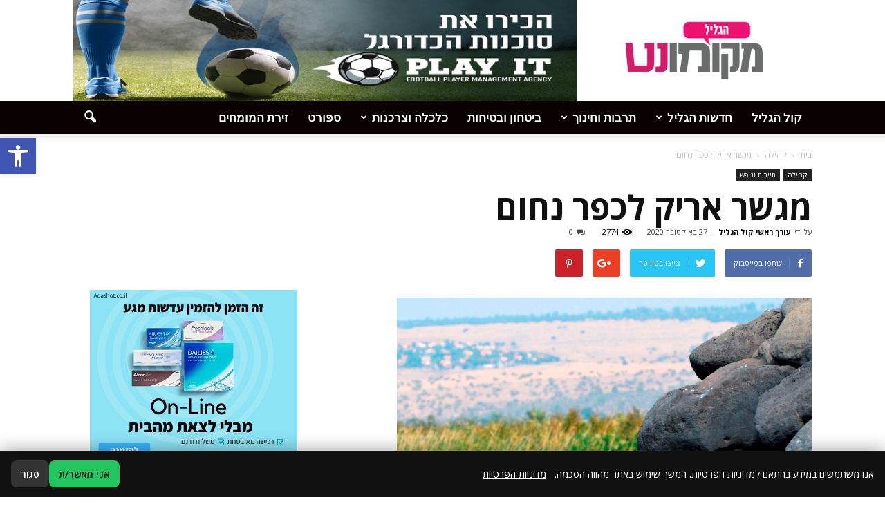

--- FILE ---
content_type: text/html; charset=UTF-8
request_url: https://kol-hagalil.co.il/%D7%9E%D7%92%D7%A9%D7%A8-%D7%90%D7%A8%D7%99%D7%A7-%D7%9C%D7%9B%D7%A4%D7%A8-%D7%A0%D7%97%D7%95%D7%9D/
body_size: 36275
content:
<!doctype html >
<!--[if IE 8]>    <html class="ie8" lang="en"> <![endif]-->
<!--[if IE 9]>    <html class="ie9" lang="en"> <![endif]-->
<!--[if gt IE 8]><!--> <html dir="rtl" lang="he-IL"> <!--<![endif]-->
<head>
    <title>מגשר אריק לכפר נחום - מקומונט הגליל - קול הגליל</title>
    <meta charset="UTF-8" />
    <meta name="viewport" content="width=device-width, initial-scale=1.0">
    <link rel="pingback" href="https://kol-hagalil.co.il/xmlrpc.php" />
    <meta name='robots' content='index, follow, max-image-preview:large, max-snippet:-1, max-video-preview:-1' />
<meta property="og:image" content="https://kol-hagalil.co.il/wp-content/uploads/2020/10/תצפית-מחצי-האי-במקטע-שביל-סובב-כינרת-מכפר-נחום.jpg" /><meta name="author" content="עורך ראשי קול הגליל">
<link rel="icon" type="image/png" href="https://kol-hagalil.co.il/wp-content/uploads/2018/04/מקומונט-1-300x126.png">
	<!-- This site is optimized with the Yoast SEO plugin v23.2 - https://yoast.com/wordpress/plugins/seo/ -->
	<meta name="description" content="מסלול טיול מומלץ לכל המשפחה ב&#039;שביל סובב כינרת&#039; השביל מסומן - הכניסה ללא תשלום !  הכינרת מלאה ומזג האוויר נוח לטיול. רשות הכינרת ממליצה על טיול רגלי מגשר" />
	<link rel="canonical" href="https://kol-hagalil.co.il/מגשר-אריק-לכפר-נחום/" />
	<meta property="og:locale" content="he_IL" />
	<meta property="og:type" content="article" />
	<meta property="og:title" content="מגשר אריק לכפר נחום - מקומונט הגליל - קול הגליל" />
	<meta property="og:description" content="מסלול טיול מומלץ לכל המשפחה ב&#039;שביל סובב כינרת&#039; השביל מסומן - הכניסה ללא תשלום !  הכינרת מלאה ומזג האוויר נוח לטיול. רשות הכינרת ממליצה על טיול רגלי מגשר" />
	<meta property="og:url" content="https://kol-hagalil.co.il/מגשר-אריק-לכפר-נחום/" />
	<meta property="og:site_name" content="מקומונט הגליל - קול הגליל" />
	<meta property="article:published_time" content="2020-10-27T14:27:17+00:00" />
	<meta property="og:image" content="https://kol-hagalil.co.il/wp-content/uploads/2020/10/תצפית-מחצי-האי-במקטע-שביל-סובב-כינרת-מכפר-נחום.jpg" />
	<meta property="og:image:width" content="600" />
	<meta property="og:image:height" content="480" />
	<meta property="og:image:type" content="image/jpeg" />
	<meta name="author" content="עורך ראשי קול הגליל" />
	<meta name="twitter:card" content="summary_large_image" />
	<meta name="twitter:label1" content="נכתב על יד" />
	<meta name="twitter:data1" content="עורך ראשי קול הגליל" />
	<script type="application/ld+json" class="yoast-schema-graph">{"@context":"https://schema.org","@graph":[{"@type":"WebPage","@id":"https://kol-hagalil.co.il/%d7%9e%d7%92%d7%a9%d7%a8-%d7%90%d7%a8%d7%99%d7%a7-%d7%9c%d7%9b%d7%a4%d7%a8-%d7%a0%d7%97%d7%95%d7%9d/","url":"https://kol-hagalil.co.il/%d7%9e%d7%92%d7%a9%d7%a8-%d7%90%d7%a8%d7%99%d7%a7-%d7%9c%d7%9b%d7%a4%d7%a8-%d7%a0%d7%97%d7%95%d7%9d/","name":"מגשר אריק לכפר נחום - מקומונט הגליל - קול הגליל","isPartOf":{"@id":"https://kol-hagalil.co.il/#website"},"primaryImageOfPage":{"@id":"https://kol-hagalil.co.il/%d7%9e%d7%92%d7%a9%d7%a8-%d7%90%d7%a8%d7%99%d7%a7-%d7%9c%d7%9b%d7%a4%d7%a8-%d7%a0%d7%97%d7%95%d7%9d/#primaryimage"},"image":{"@id":"https://kol-hagalil.co.il/%d7%9e%d7%92%d7%a9%d7%a8-%d7%90%d7%a8%d7%99%d7%a7-%d7%9c%d7%9b%d7%a4%d7%a8-%d7%a0%d7%97%d7%95%d7%9d/#primaryimage"},"thumbnailUrl":"https://kol-hagalil.co.il/wp-content/uploads/2020/10/תצפית-מחצי-האי-במקטע-שביל-סובב-כינרת-מכפר-נחום.jpg","datePublished":"2020-10-27T14:27:17+00:00","dateModified":"2020-10-27T14:27:17+00:00","author":{"@id":"https://kol-hagalil.co.il/#/schema/person/2ae50b46e013e6928e38d99dbccbc14e"},"description":"מסלול טיול מומלץ לכל המשפחה ב'שביל סובב כינרת' השביל מסומן - הכניסה ללא תשלום !  הכינרת מלאה ומזג האוויר נוח לטיול. רשות הכינרת ממליצה על טיול רגלי מגשר","breadcrumb":{"@id":"https://kol-hagalil.co.il/%d7%9e%d7%92%d7%a9%d7%a8-%d7%90%d7%a8%d7%99%d7%a7-%d7%9c%d7%9b%d7%a4%d7%a8-%d7%a0%d7%97%d7%95%d7%9d/#breadcrumb"},"inLanguage":"he-IL","potentialAction":[{"@type":"ReadAction","target":["https://kol-hagalil.co.il/%d7%9e%d7%92%d7%a9%d7%a8-%d7%90%d7%a8%d7%99%d7%a7-%d7%9c%d7%9b%d7%a4%d7%a8-%d7%a0%d7%97%d7%95%d7%9d/"]}]},{"@type":"ImageObject","inLanguage":"he-IL","@id":"https://kol-hagalil.co.il/%d7%9e%d7%92%d7%a9%d7%a8-%d7%90%d7%a8%d7%99%d7%a7-%d7%9c%d7%9b%d7%a4%d7%a8-%d7%a0%d7%97%d7%95%d7%9d/#primaryimage","url":"https://kol-hagalil.co.il/wp-content/uploads/2020/10/תצפית-מחצי-האי-במקטע-שביל-סובב-כינרת-מכפר-נחום.jpg","contentUrl":"https://kol-hagalil.co.il/wp-content/uploads/2020/10/תצפית-מחצי-האי-במקטע-שביל-סובב-כינרת-מכפר-נחום.jpg","width":600,"height":480,"caption":"תצפית מחצי האי במקטע שביל סובב כינרת מכפר נחום צילום - רשות הכינרת"},{"@type":"BreadcrumbList","@id":"https://kol-hagalil.co.il/%d7%9e%d7%92%d7%a9%d7%a8-%d7%90%d7%a8%d7%99%d7%a7-%d7%9c%d7%9b%d7%a4%d7%a8-%d7%a0%d7%97%d7%95%d7%9d/#breadcrumb","itemListElement":[{"@type":"ListItem","position":1,"name":"דף הבית","item":"https://kol-hagalil.co.il/"},{"@type":"ListItem","position":2,"name":"קהילה","item":"https://kol-hagalil.co.il/%d7%a7%d7%94%d7%99%d7%9c%d7%94/"},{"@type":"ListItem","position":3,"name":"מגשר אריק לכפר נחום"}]},{"@type":"WebSite","@id":"https://kol-hagalil.co.il/#website","url":"https://kol-hagalil.co.il/","name":"מקומונט הגליל - קול הגליל","description":"חדשות הגליל","potentialAction":[{"@type":"SearchAction","target":{"@type":"EntryPoint","urlTemplate":"https://kol-hagalil.co.il/?s={search_term_string}"},"query-input":"required name=search_term_string"}],"inLanguage":"he-IL"},{"@type":"Person","@id":"https://kol-hagalil.co.il/#/schema/person/2ae50b46e013e6928e38d99dbccbc14e","name":"עורך ראשי קול הגליל","image":{"@type":"ImageObject","inLanguage":"he-IL","@id":"https://kol-hagalil.co.il/#/schema/person/image/","url":"https://secure.gravatar.com/avatar/2db6c9d4468291623c3419770eceb9b5?s=96&d=mm&r=g","contentUrl":"https://secure.gravatar.com/avatar/2db6c9d4468291623c3419770eceb9b5?s=96&d=mm&r=g","caption":"עורך ראשי קול הגליל"},"url":"https://kol-hagalil.co.il/author/admin/"}]}</script>
	<!-- / Yoast SEO plugin. -->


<link rel='dns-prefetch' href='//fonts.googleapis.com' />
<link rel="alternate" type="application/rss+xml" title="מקומונט הגליל - קול הגליל &laquo; פיד‏" href="https://kol-hagalil.co.il/feed/" />
<link rel="alternate" type="application/rss+xml" title="מקומונט הגליל - קול הגליל &laquo; פיד תגובות‏" href="https://kol-hagalil.co.il/comments/feed/" />
<link rel="alternate" type="application/rss+xml" title="מקומונט הגליל - קול הגליל &laquo; פיד תגובות של מגשר אריק לכפר נחום" href="https://kol-hagalil.co.il/%d7%9e%d7%92%d7%a9%d7%a8-%d7%90%d7%a8%d7%99%d7%a7-%d7%9c%d7%9b%d7%a4%d7%a8-%d7%a0%d7%97%d7%95%d7%9d/feed/" />
<script type="text/javascript">
/* <![CDATA[ */
window._wpemojiSettings = {"baseUrl":"https:\/\/s.w.org\/images\/core\/emoji\/14.0.0\/72x72\/","ext":".png","svgUrl":"https:\/\/s.w.org\/images\/core\/emoji\/14.0.0\/svg\/","svgExt":".svg","source":{"concatemoji":"https:\/\/kol-hagalil.co.il\/wp-includes\/js\/wp-emoji-release.min.js?ver=6.4.7"}};
/*! This file is auto-generated */
!function(i,n){var o,s,e;function c(e){try{var t={supportTests:e,timestamp:(new Date).valueOf()};sessionStorage.setItem(o,JSON.stringify(t))}catch(e){}}function p(e,t,n){e.clearRect(0,0,e.canvas.width,e.canvas.height),e.fillText(t,0,0);var t=new Uint32Array(e.getImageData(0,0,e.canvas.width,e.canvas.height).data),r=(e.clearRect(0,0,e.canvas.width,e.canvas.height),e.fillText(n,0,0),new Uint32Array(e.getImageData(0,0,e.canvas.width,e.canvas.height).data));return t.every(function(e,t){return e===r[t]})}function u(e,t,n){switch(t){case"flag":return n(e,"\ud83c\udff3\ufe0f\u200d\u26a7\ufe0f","\ud83c\udff3\ufe0f\u200b\u26a7\ufe0f")?!1:!n(e,"\ud83c\uddfa\ud83c\uddf3","\ud83c\uddfa\u200b\ud83c\uddf3")&&!n(e,"\ud83c\udff4\udb40\udc67\udb40\udc62\udb40\udc65\udb40\udc6e\udb40\udc67\udb40\udc7f","\ud83c\udff4\u200b\udb40\udc67\u200b\udb40\udc62\u200b\udb40\udc65\u200b\udb40\udc6e\u200b\udb40\udc67\u200b\udb40\udc7f");case"emoji":return!n(e,"\ud83e\udef1\ud83c\udffb\u200d\ud83e\udef2\ud83c\udfff","\ud83e\udef1\ud83c\udffb\u200b\ud83e\udef2\ud83c\udfff")}return!1}function f(e,t,n){var r="undefined"!=typeof WorkerGlobalScope&&self instanceof WorkerGlobalScope?new OffscreenCanvas(300,150):i.createElement("canvas"),a=r.getContext("2d",{willReadFrequently:!0}),o=(a.textBaseline="top",a.font="600 32px Arial",{});return e.forEach(function(e){o[e]=t(a,e,n)}),o}function t(e){var t=i.createElement("script");t.src=e,t.defer=!0,i.head.appendChild(t)}"undefined"!=typeof Promise&&(o="wpEmojiSettingsSupports",s=["flag","emoji"],n.supports={everything:!0,everythingExceptFlag:!0},e=new Promise(function(e){i.addEventListener("DOMContentLoaded",e,{once:!0})}),new Promise(function(t){var n=function(){try{var e=JSON.parse(sessionStorage.getItem(o));if("object"==typeof e&&"number"==typeof e.timestamp&&(new Date).valueOf()<e.timestamp+604800&&"object"==typeof e.supportTests)return e.supportTests}catch(e){}return null}();if(!n){if("undefined"!=typeof Worker&&"undefined"!=typeof OffscreenCanvas&&"undefined"!=typeof URL&&URL.createObjectURL&&"undefined"!=typeof Blob)try{var e="postMessage("+f.toString()+"("+[JSON.stringify(s),u.toString(),p.toString()].join(",")+"));",r=new Blob([e],{type:"text/javascript"}),a=new Worker(URL.createObjectURL(r),{name:"wpTestEmojiSupports"});return void(a.onmessage=function(e){c(n=e.data),a.terminate(),t(n)})}catch(e){}c(n=f(s,u,p))}t(n)}).then(function(e){for(var t in e)n.supports[t]=e[t],n.supports.everything=n.supports.everything&&n.supports[t],"flag"!==t&&(n.supports.everythingExceptFlag=n.supports.everythingExceptFlag&&n.supports[t]);n.supports.everythingExceptFlag=n.supports.everythingExceptFlag&&!n.supports.flag,n.DOMReady=!1,n.readyCallback=function(){n.DOMReady=!0}}).then(function(){return e}).then(function(){var e;n.supports.everything||(n.readyCallback(),(e=n.source||{}).concatemoji?t(e.concatemoji):e.wpemoji&&e.twemoji&&(t(e.twemoji),t(e.wpemoji)))}))}((window,document),window._wpemojiSettings);
/* ]]> */
</script>
<style id='wp-emoji-styles-inline-css' type='text/css'>

	img.wp-smiley, img.emoji {
		display: inline !important;
		border: none !important;
		box-shadow: none !important;
		height: 1em !important;
		width: 1em !important;
		margin: 0 0.07em !important;
		vertical-align: -0.1em !important;
		background: none !important;
		padding: 0 !important;
	}
</style>
<link rel='stylesheet' id='wp-block-library-rtl-css' href='https://kol-hagalil.co.il/wp-includes/css/dist/block-library/style-rtl.min.css?ver=6.4.7' type='text/css' media='all' />
<style id='classic-theme-styles-inline-css' type='text/css'>
/*! This file is auto-generated */
.wp-block-button__link{color:#fff;background-color:#32373c;border-radius:9999px;box-shadow:none;text-decoration:none;padding:calc(.667em + 2px) calc(1.333em + 2px);font-size:1.125em}.wp-block-file__button{background:#32373c;color:#fff;text-decoration:none}
</style>
<style id='global-styles-inline-css' type='text/css'>
body{--wp--preset--color--black: #000000;--wp--preset--color--cyan-bluish-gray: #abb8c3;--wp--preset--color--white: #ffffff;--wp--preset--color--pale-pink: #f78da7;--wp--preset--color--vivid-red: #cf2e2e;--wp--preset--color--luminous-vivid-orange: #ff6900;--wp--preset--color--luminous-vivid-amber: #fcb900;--wp--preset--color--light-green-cyan: #7bdcb5;--wp--preset--color--vivid-green-cyan: #00d084;--wp--preset--color--pale-cyan-blue: #8ed1fc;--wp--preset--color--vivid-cyan-blue: #0693e3;--wp--preset--color--vivid-purple: #9b51e0;--wp--preset--gradient--vivid-cyan-blue-to-vivid-purple: linear-gradient(135deg,rgba(6,147,227,1) 0%,rgb(155,81,224) 100%);--wp--preset--gradient--light-green-cyan-to-vivid-green-cyan: linear-gradient(135deg,rgb(122,220,180) 0%,rgb(0,208,130) 100%);--wp--preset--gradient--luminous-vivid-amber-to-luminous-vivid-orange: linear-gradient(135deg,rgba(252,185,0,1) 0%,rgba(255,105,0,1) 100%);--wp--preset--gradient--luminous-vivid-orange-to-vivid-red: linear-gradient(135deg,rgba(255,105,0,1) 0%,rgb(207,46,46) 100%);--wp--preset--gradient--very-light-gray-to-cyan-bluish-gray: linear-gradient(135deg,rgb(238,238,238) 0%,rgb(169,184,195) 100%);--wp--preset--gradient--cool-to-warm-spectrum: linear-gradient(135deg,rgb(74,234,220) 0%,rgb(151,120,209) 20%,rgb(207,42,186) 40%,rgb(238,44,130) 60%,rgb(251,105,98) 80%,rgb(254,248,76) 100%);--wp--preset--gradient--blush-light-purple: linear-gradient(135deg,rgb(255,206,236) 0%,rgb(152,150,240) 100%);--wp--preset--gradient--blush-bordeaux: linear-gradient(135deg,rgb(254,205,165) 0%,rgb(254,45,45) 50%,rgb(107,0,62) 100%);--wp--preset--gradient--luminous-dusk: linear-gradient(135deg,rgb(255,203,112) 0%,rgb(199,81,192) 50%,rgb(65,88,208) 100%);--wp--preset--gradient--pale-ocean: linear-gradient(135deg,rgb(255,245,203) 0%,rgb(182,227,212) 50%,rgb(51,167,181) 100%);--wp--preset--gradient--electric-grass: linear-gradient(135deg,rgb(202,248,128) 0%,rgb(113,206,126) 100%);--wp--preset--gradient--midnight: linear-gradient(135deg,rgb(2,3,129) 0%,rgb(40,116,252) 100%);--wp--preset--font-size--small: 13px;--wp--preset--font-size--medium: 20px;--wp--preset--font-size--large: 36px;--wp--preset--font-size--x-large: 42px;--wp--preset--spacing--20: 0.44rem;--wp--preset--spacing--30: 0.67rem;--wp--preset--spacing--40: 1rem;--wp--preset--spacing--50: 1.5rem;--wp--preset--spacing--60: 2.25rem;--wp--preset--spacing--70: 3.38rem;--wp--preset--spacing--80: 5.06rem;--wp--preset--shadow--natural: 6px 6px 9px rgba(0, 0, 0, 0.2);--wp--preset--shadow--deep: 12px 12px 50px rgba(0, 0, 0, 0.4);--wp--preset--shadow--sharp: 6px 6px 0px rgba(0, 0, 0, 0.2);--wp--preset--shadow--outlined: 6px 6px 0px -3px rgba(255, 255, 255, 1), 6px 6px rgba(0, 0, 0, 1);--wp--preset--shadow--crisp: 6px 6px 0px rgba(0, 0, 0, 1);}:where(.is-layout-flex){gap: 0.5em;}:where(.is-layout-grid){gap: 0.5em;}body .is-layout-flow > .alignleft{float: left;margin-inline-start: 0;margin-inline-end: 2em;}body .is-layout-flow > .alignright{float: right;margin-inline-start: 2em;margin-inline-end: 0;}body .is-layout-flow > .aligncenter{margin-left: auto !important;margin-right: auto !important;}body .is-layout-constrained > .alignleft{float: left;margin-inline-start: 0;margin-inline-end: 2em;}body .is-layout-constrained > .alignright{float: right;margin-inline-start: 2em;margin-inline-end: 0;}body .is-layout-constrained > .aligncenter{margin-left: auto !important;margin-right: auto !important;}body .is-layout-constrained > :where(:not(.alignleft):not(.alignright):not(.alignfull)){max-width: var(--wp--style--global--content-size);margin-left: auto !important;margin-right: auto !important;}body .is-layout-constrained > .alignwide{max-width: var(--wp--style--global--wide-size);}body .is-layout-flex{display: flex;}body .is-layout-flex{flex-wrap: wrap;align-items: center;}body .is-layout-flex > *{margin: 0;}body .is-layout-grid{display: grid;}body .is-layout-grid > *{margin: 0;}:where(.wp-block-columns.is-layout-flex){gap: 2em;}:where(.wp-block-columns.is-layout-grid){gap: 2em;}:where(.wp-block-post-template.is-layout-flex){gap: 1.25em;}:where(.wp-block-post-template.is-layout-grid){gap: 1.25em;}.has-black-color{color: var(--wp--preset--color--black) !important;}.has-cyan-bluish-gray-color{color: var(--wp--preset--color--cyan-bluish-gray) !important;}.has-white-color{color: var(--wp--preset--color--white) !important;}.has-pale-pink-color{color: var(--wp--preset--color--pale-pink) !important;}.has-vivid-red-color{color: var(--wp--preset--color--vivid-red) !important;}.has-luminous-vivid-orange-color{color: var(--wp--preset--color--luminous-vivid-orange) !important;}.has-luminous-vivid-amber-color{color: var(--wp--preset--color--luminous-vivid-amber) !important;}.has-light-green-cyan-color{color: var(--wp--preset--color--light-green-cyan) !important;}.has-vivid-green-cyan-color{color: var(--wp--preset--color--vivid-green-cyan) !important;}.has-pale-cyan-blue-color{color: var(--wp--preset--color--pale-cyan-blue) !important;}.has-vivid-cyan-blue-color{color: var(--wp--preset--color--vivid-cyan-blue) !important;}.has-vivid-purple-color{color: var(--wp--preset--color--vivid-purple) !important;}.has-black-background-color{background-color: var(--wp--preset--color--black) !important;}.has-cyan-bluish-gray-background-color{background-color: var(--wp--preset--color--cyan-bluish-gray) !important;}.has-white-background-color{background-color: var(--wp--preset--color--white) !important;}.has-pale-pink-background-color{background-color: var(--wp--preset--color--pale-pink) !important;}.has-vivid-red-background-color{background-color: var(--wp--preset--color--vivid-red) !important;}.has-luminous-vivid-orange-background-color{background-color: var(--wp--preset--color--luminous-vivid-orange) !important;}.has-luminous-vivid-amber-background-color{background-color: var(--wp--preset--color--luminous-vivid-amber) !important;}.has-light-green-cyan-background-color{background-color: var(--wp--preset--color--light-green-cyan) !important;}.has-vivid-green-cyan-background-color{background-color: var(--wp--preset--color--vivid-green-cyan) !important;}.has-pale-cyan-blue-background-color{background-color: var(--wp--preset--color--pale-cyan-blue) !important;}.has-vivid-cyan-blue-background-color{background-color: var(--wp--preset--color--vivid-cyan-blue) !important;}.has-vivid-purple-background-color{background-color: var(--wp--preset--color--vivid-purple) !important;}.has-black-border-color{border-color: var(--wp--preset--color--black) !important;}.has-cyan-bluish-gray-border-color{border-color: var(--wp--preset--color--cyan-bluish-gray) !important;}.has-white-border-color{border-color: var(--wp--preset--color--white) !important;}.has-pale-pink-border-color{border-color: var(--wp--preset--color--pale-pink) !important;}.has-vivid-red-border-color{border-color: var(--wp--preset--color--vivid-red) !important;}.has-luminous-vivid-orange-border-color{border-color: var(--wp--preset--color--luminous-vivid-orange) !important;}.has-luminous-vivid-amber-border-color{border-color: var(--wp--preset--color--luminous-vivid-amber) !important;}.has-light-green-cyan-border-color{border-color: var(--wp--preset--color--light-green-cyan) !important;}.has-vivid-green-cyan-border-color{border-color: var(--wp--preset--color--vivid-green-cyan) !important;}.has-pale-cyan-blue-border-color{border-color: var(--wp--preset--color--pale-cyan-blue) !important;}.has-vivid-cyan-blue-border-color{border-color: var(--wp--preset--color--vivid-cyan-blue) !important;}.has-vivid-purple-border-color{border-color: var(--wp--preset--color--vivid-purple) !important;}.has-vivid-cyan-blue-to-vivid-purple-gradient-background{background: var(--wp--preset--gradient--vivid-cyan-blue-to-vivid-purple) !important;}.has-light-green-cyan-to-vivid-green-cyan-gradient-background{background: var(--wp--preset--gradient--light-green-cyan-to-vivid-green-cyan) !important;}.has-luminous-vivid-amber-to-luminous-vivid-orange-gradient-background{background: var(--wp--preset--gradient--luminous-vivid-amber-to-luminous-vivid-orange) !important;}.has-luminous-vivid-orange-to-vivid-red-gradient-background{background: var(--wp--preset--gradient--luminous-vivid-orange-to-vivid-red) !important;}.has-very-light-gray-to-cyan-bluish-gray-gradient-background{background: var(--wp--preset--gradient--very-light-gray-to-cyan-bluish-gray) !important;}.has-cool-to-warm-spectrum-gradient-background{background: var(--wp--preset--gradient--cool-to-warm-spectrum) !important;}.has-blush-light-purple-gradient-background{background: var(--wp--preset--gradient--blush-light-purple) !important;}.has-blush-bordeaux-gradient-background{background: var(--wp--preset--gradient--blush-bordeaux) !important;}.has-luminous-dusk-gradient-background{background: var(--wp--preset--gradient--luminous-dusk) !important;}.has-pale-ocean-gradient-background{background: var(--wp--preset--gradient--pale-ocean) !important;}.has-electric-grass-gradient-background{background: var(--wp--preset--gradient--electric-grass) !important;}.has-midnight-gradient-background{background: var(--wp--preset--gradient--midnight) !important;}.has-small-font-size{font-size: var(--wp--preset--font-size--small) !important;}.has-medium-font-size{font-size: var(--wp--preset--font-size--medium) !important;}.has-large-font-size{font-size: var(--wp--preset--font-size--large) !important;}.has-x-large-font-size{font-size: var(--wp--preset--font-size--x-large) !important;}
.wp-block-navigation a:where(:not(.wp-element-button)){color: inherit;}
:where(.wp-block-post-template.is-layout-flex){gap: 1.25em;}:where(.wp-block-post-template.is-layout-grid){gap: 1.25em;}
:where(.wp-block-columns.is-layout-flex){gap: 2em;}:where(.wp-block-columns.is-layout-grid){gap: 2em;}
.wp-block-pullquote{font-size: 1.5em;line-height: 1.6;}
</style>
<style id='ilpc-inline-css' type='text/css'>

/* ===== Banner ===== */
.ilpc-banner{position:fixed;bottom:0;left:0;right:0;display:none;z-index:999999;background:#111;padding:14px 16px;gap:10px;align-items:center;justify-content:space-between;flex-wrap:wrap;direction:rtl;box-shadow:0 -6px 20px rgba(0,0,0,.25)}
/* banner text and links are always white */
.ilpc-banner .ilpc-text{ color: #fff !important; }
.ilpc-banner .ilpc-text a { color: #fff !important; text-decoration: underline; display: inline-block;}
.ilpc-actions{display:flex;gap:8px;align-items:center}
.ilpc-btn{border:0;border-radius:8px;padding:9px 14px;cursor:pointer;font-weight:600}
.ilpc-accept{background:#22c55e;color:#111}
.ilpc-close{background:#333;color:#fff}
.ilpc-text{line-height:1.4;}

/* ===== Keep forms layout; align right like native fields ===== */
.ilpc-field{width:100% !important}
.wpcf7 form .ilpc-consent-p{margin:10px 0 14px 0;padding:0}
.elementor-form .ilpc-field.elementor-field-group{margin:10px 0 14px 0}

/* Row content */
.ilpc-consent-wrap{width:100%;direction:rtl;text-align:right}
.ilpc-consent-wrap label{display:inline-block;margin:0;line-height:1.6;font-size:15px;}
.ilpc-consent-wrap input[type="checkbox"]{vertical-align:middle;margin:0 0 0 8px;}
.ilpc-consent-wrap a{ color: inherit; }

/* External consent (inserted AFTER the form) */
.ilpc-external-consent{width:100%;direction:rtl;text-align:right;margin:10px 0 14px 0}
.ilpc-external-consent label{display:inline-block;margin:0;line-height:1.6;font-size:15px;}
.ilpc-external-consent .ilpc-external-label{vertical-align:middle;}
.ilpc-external-consent a{ color: inherit; text-decoration: underline !important; display: inline-block;}

/* error */
.ilpc-error {color: red;}

/* Modal */
#ilpc-modal{position:fixed;inset:0;z-index:100000;display:none}
#ilpc-modal[aria-hidden="false"]{display:block}
.ilpc-backdrop{position:absolute;inset:0;background:rgba(0,0,0,.6)}
.ilpc-dialog{position:absolute;top:5vh;left:50%;transform:translateX(-50%);width:min(900px,92vw);height:90vh;background:#111;color:#fff;border-radius:12px;box-shadow:0 10px 40px rgba(0,0,0,.5);display:flex;flex-direction:column;overflow:hidden}
.ilpc-dialog .ilpc-modal-header{display:flex;align-items:center;justify-content:space-between;padding:10px 14px;background:#1f2937}
.ilpc-dialog .ilpc-modal-title{margin:0;font-size:16px}
.ilpc-dialog .ilpc-modal-close{background:#333;border:0;color:#fff;border-radius:8px;padding:6px 10px;cursor:pointer}
.ilpc-dialog .ilpc-modal-body{flex:1;min-height:0}
.ilpc-dialog .ilpc-frame{width:100%;height:100%;border:0;background:#fff}
.ilpc-dialog .ilpc-modal-footer{padding:8px 14px;background:#1f2937;text-align:left}
.ilpc-dialog .ilpc-modal-footer a{color:#61dafb}
.ilpc-modal-fallback{display:none}

</style>
<link rel='stylesheet' id='google-fonts-style-css' href='https://fonts.googleapis.com/css?family=Roboto+Condensed%3A400%7COpen+Sans%3A300italic%2C400%2C400italic%2C600%2C600italic%2C700%7CRoboto%3A300%2C400%2C400italic%2C500%2C500italic%2C700%2C900&#038;ver=6.4.7' type='text/css' media='all' />
<link rel='stylesheet' id='pojo-a11y-css' href='https://kol-hagalil.co.il/wp-content/plugins/pojo-accessibility/assets/css/style.min.css?ver=1.0.0' type='text/css' media='all' />
<link rel='stylesheet' id='js_composer_front-css' href='https://kol-hagalil.co.il/wp-content/plugins/js_composer/assets/css/js_composer.min.css?ver=5.0.1' type='text/css' media='all' />
<link rel='stylesheet' id='td-theme-css' href='https://kol-hagalil.co.il/wp-content/themes/Newspaper/style.css?ver=7.7' type='text/css' media='all' />
<link rel='stylesheet' id='td-theme-demo-style-css' href='https://kol-hagalil.co.il/wp-content/themes/Newspaper/includes/demos/what/demo_style.css?ver=7.7' type='text/css' media='all' />
<script type="text/javascript" src="https://kol-hagalil.co.il/wp-includes/js/jquery/jquery.min.js?ver=3.7.1" id="jquery-core-js"></script>
<script type="text/javascript" src="https://kol-hagalil.co.il/wp-includes/js/jquery/jquery-migrate.min.js?ver=3.4.1" id="jquery-migrate-js"></script>
<link rel="https://api.w.org/" href="https://kol-hagalil.co.il/wp-json/" /><link rel="alternate" type="application/json" href="https://kol-hagalil.co.il/wp-json/wp/v2/posts/9951" /><link rel="EditURI" type="application/rsd+xml" title="RSD" href="https://kol-hagalil.co.il/xmlrpc.php?rsd" />
<meta name="generator" content="WordPress 6.4.7" />
<link rel='shortlink' href='https://kol-hagalil.co.il/?p=9951' />
<link rel="alternate" type="application/json+oembed" href="https://kol-hagalil.co.il/wp-json/oembed/1.0/embed?url=https%3A%2F%2Fkol-hagalil.co.il%2F%25d7%259e%25d7%2592%25d7%25a9%25d7%25a8-%25d7%2590%25d7%25a8%25d7%2599%25d7%25a7-%25d7%259c%25d7%259b%25d7%25a4%25d7%25a8-%25d7%25a0%25d7%2597%25d7%2595%25d7%259d%2F" />
<link rel="alternate" type="text/xml+oembed" href="https://kol-hagalil.co.il/wp-json/oembed/1.0/embed?url=https%3A%2F%2Fkol-hagalil.co.il%2F%25d7%259e%25d7%2592%25d7%25a9%25d7%25a8-%25d7%2590%25d7%25a8%25d7%2599%25d7%25a7-%25d7%259c%25d7%259b%25d7%25a4%25d7%25a8-%25d7%25a0%25d7%2597%25d7%2595%25d7%259d%2F&#038;format=xml" />
<!--[if lt IE 9]><script src="https://html5shim.googlecode.com/svn/trunk/html5.js"></script><![endif]-->
    <meta name="generator" content="Powered by Visual Composer - drag and drop page builder for WordPress."/>
<!--[if lte IE 9]><link rel="stylesheet" type="text/css" href="https://kol-hagalil.co.il/wp-content/plugins/js_composer/assets/css/vc_lte_ie9.min.css" media="screen"><![endif]-->      <meta name="onesignal" content="wordpress-plugin"/>
            <script>

      window.OneSignal = window.OneSignal || [];

      OneSignal.push( function() {
        OneSignal.SERVICE_WORKER_UPDATER_PATH = 'OneSignalSDKUpdaterWorker.js';
                      OneSignal.SERVICE_WORKER_PATH = 'OneSignalSDKWorker.js';
                      OneSignal.SERVICE_WORKER_PARAM = { scope: '/wp-content/plugins/onesignal-free-web-push-notifications/sdk_files/push/onesignal/' };
        OneSignal.setDefaultNotificationUrl("https://kol-hagalil.co.il");
        var oneSignal_options = {};
        window._oneSignalInitOptions = oneSignal_options;

        oneSignal_options['wordpress'] = true;
oneSignal_options['appId'] = 'e5503647-1707-4976-b257-41b6fca68635';
oneSignal_options['allowLocalhostAsSecureOrigin'] = true;
oneSignal_options['welcomeNotification'] = { };
oneSignal_options['welcomeNotification']['title'] = "";
oneSignal_options['welcomeNotification']['message'] = "";
oneSignal_options['path'] = "https://kol-hagalil.co.il/wp-content/plugins/onesignal-free-web-push-notifications/sdk_files/";
oneSignal_options['promptOptions'] = { };
oneSignal_options['promptOptions']['actionMessage'] = "רוצים להישאר מעודכנים? אנא אשרו לקבלת עדכונים וחדשות חמות!";
oneSignal_options['notifyButton'] = { };
oneSignal_options['notifyButton']['enable'] = true;
oneSignal_options['notifyButton']['position'] = 'bottom-right';
oneSignal_options['notifyButton']['theme'] = 'default';
oneSignal_options['notifyButton']['size'] = 'medium';
oneSignal_options['notifyButton']['showCredit'] = true;
oneSignal_options['notifyButton']['text'] = {};
                OneSignal.init(window._oneSignalInitOptions);
                OneSignal.showSlidedownPrompt();      });

      function documentInitOneSignal() {
        var oneSignal_elements = document.getElementsByClassName("OneSignal-prompt");

        var oneSignalLinkClickHandler = function(event) { OneSignal.push(['registerForPushNotifications']); event.preventDefault(); };        for(var i = 0; i < oneSignal_elements.length; i++)
          oneSignal_elements[i].addEventListener('click', oneSignalLinkClickHandler, false);
      }

      if (document.readyState === 'complete') {
           documentInitOneSignal();
      }
      else {
           window.addEventListener("load", function(event){
               documentInitOneSignal();
          });
      }
    </script>
<style type="text/css">
#pojo-a11y-toolbar .pojo-a11y-toolbar-toggle a{ background-color: #4054b2;	color: #ffffff;}
#pojo-a11y-toolbar .pojo-a11y-toolbar-overlay, #pojo-a11y-toolbar .pojo-a11y-toolbar-overlay ul.pojo-a11y-toolbar-items.pojo-a11y-links{ border-color: #4054b2;}
body.pojo-a11y-focusable a:focus{ outline-style: solid !important;	outline-width: 1px !important;	outline-color: #FF0000 !important;}
#pojo-a11y-toolbar{ top: 200px !important;}
#pojo-a11y-toolbar .pojo-a11y-toolbar-overlay{ background-color: #ffffff;}
#pojo-a11y-toolbar .pojo-a11y-toolbar-overlay ul.pojo-a11y-toolbar-items li.pojo-a11y-toolbar-item a, #pojo-a11y-toolbar .pojo-a11y-toolbar-overlay p.pojo-a11y-toolbar-title{ color: #333333;}
#pojo-a11y-toolbar .pojo-a11y-toolbar-overlay ul.pojo-a11y-toolbar-items li.pojo-a11y-toolbar-item a.active{ background-color: #4054b2;	color: #ffffff;}
@media (max-width: 767px) { #pojo-a11y-toolbar { top: 200px !important; } }</style>
<!-- JS generated by theme -->

<script>
    
    

	    var tdBlocksArray = []; //here we store all the items for the current page

	    //td_block class - each ajax block uses a object of this class for requests
	    function tdBlock() {
		    this.id = '';
		    this.block_type = 1; //block type id (1-234 etc)
		    this.atts = '';
		    this.td_column_number = '';
		    this.td_current_page = 1; //
		    this.post_count = 0; //from wp
		    this.found_posts = 0; //from wp
		    this.max_num_pages = 0; //from wp
		    this.td_filter_value = ''; //current live filter value
		    this.is_ajax_running = false;
		    this.td_user_action = ''; // load more or infinite loader (used by the animation)
		    this.header_color = '';
		    this.ajax_pagination_infinite_stop = ''; //show load more at page x
	    }


        // td_js_generator - mini detector
        (function(){
            var htmlTag = document.getElementsByTagName("html")[0];

            if ( navigator.userAgent.indexOf("MSIE 10.0") > -1 ) {
                htmlTag.className += ' ie10';
            }

            if ( !!navigator.userAgent.match(/Trident.*rv\:11\./) ) {
                htmlTag.className += ' ie11';
            }

            if ( /(iPad|iPhone|iPod)/g.test(navigator.userAgent) ) {
                htmlTag.className += ' td-md-is-ios';
            }

            var user_agent = navigator.userAgent.toLowerCase();
            if ( user_agent.indexOf("android") > -1 ) {
                htmlTag.className += ' td-md-is-android';
            }

            if ( -1 !== navigator.userAgent.indexOf('Mac OS X')  ) {
                htmlTag.className += ' td-md-is-os-x';
            }

            if ( /chrom(e|ium)/.test(navigator.userAgent.toLowerCase()) ) {
               htmlTag.className += ' td-md-is-chrome';
            }

            if ( -1 !== navigator.userAgent.indexOf('Firefox') ) {
                htmlTag.className += ' td-md-is-firefox';
            }

            if ( -1 !== navigator.userAgent.indexOf('Safari') && -1 === navigator.userAgent.indexOf('Chrome') ) {
                htmlTag.className += ' td-md-is-safari';
            }

            if( -1 !== navigator.userAgent.indexOf('IEMobile') ){
                htmlTag.className += ' td-md-is-iemobile';
            }

        })();




        var tdLocalCache = {};

        ( function () {
            "use strict";

            tdLocalCache = {
                data: {},
                remove: function (resource_id) {
                    delete tdLocalCache.data[resource_id];
                },
                exist: function (resource_id) {
                    return tdLocalCache.data.hasOwnProperty(resource_id) && tdLocalCache.data[resource_id] !== null;
                },
                get: function (resource_id) {
                    return tdLocalCache.data[resource_id];
                },
                set: function (resource_id, cachedData) {
                    tdLocalCache.remove(resource_id);
                    tdLocalCache.data[resource_id] = cachedData;
                }
            };
        })();

    
    
var td_viewport_interval_list=[{"limitBottom":767,"sidebarWidth":228},{"limitBottom":1018,"sidebarWidth":300},{"limitBottom":1140,"sidebarWidth":324}];
var td_animation_stack_effect="type0";
var tds_animation_stack=true;
var td_animation_stack_specific_selectors=".entry-thumb, img";
var td_animation_stack_general_selectors=".td-animation-stack img, .post img";
var td_ajax_url="https:\/\/kol-hagalil.co.il\/wp-admin\/admin-ajax.php?td_theme_name=Newspaper&v=7.7";
var td_get_template_directory_uri="https:\/\/kol-hagalil.co.il\/wp-content\/themes\/Newspaper";
var tds_snap_menu="snap";
var tds_logo_on_sticky="show_header_logo";
var tds_header_style="";
var td_please_wait="\u05d0\u05e0\u05d0 \u05d4\u05de\u05ea\u05df ...";
var td_email_user_pass_incorrect="\u05de\u05e9\u05ea\u05de\u05e9 \u05d0\u05d5 \u05e1\u05d9\u05e1\u05de\u05d0 \u05e9\u05d2\u05d5\u05d9\u05d4!";
var td_email_user_incorrect="\u05d3\u05d5\u05d0\"\u05dc \u05d0\u05d5 \u05e9\u05dd \u05de\u05e9\u05ea\u05de\u05e9 \u05e9\u05d2\u05d5\u05d9!";
var td_email_incorrect="\u05d3\u05d5\u05d0\u05e8 \u05d0\u05dc\u05e7\u05d8\u05e8\u05d5\u05e0\u05d9 \u05e9\u05d2\u05d5\u05d9!";
var tds_more_articles_on_post_enable="";
var tds_more_articles_on_post_time_to_wait="";
var tds_more_articles_on_post_pages_distance_from_top=0;
var tds_theme_color_site_wide="#ff036e";
var tds_smart_sidebar="enabled";
var tdThemeName="Newspaper";
var td_magnific_popup_translation_tPrev="(\u05de\u05e7\u05e9 \u05d7\u05e5 \u05e9\u05de\u05d0\u05dc\u05d9) \u05e7\u05d5\u05d3\u05dd";
var td_magnific_popup_translation_tNext="(\u05de\u05e7\u05e9 \u05d7\u05e5 \u05d9\u05de\u05e0\u05d9) \u05d4\u05d1\u05d0";
var td_magnific_popup_translation_tCounter="%curr% \u05e9\u05dc %total%";
var td_magnific_popup_translation_ajax_tError="\u05d4\u05ea\u05d5\u05db\u05df \u05de%url% \u05dc\u05d0 \u05e0\u05d9\u05ea\u05df \u05dc\u05d8\u05e2\u05d5\u05df.";
var td_magnific_popup_translation_image_tError="#%curr% \u05d4\u05ea\u05de\u05d5\u05e0\u05d4 \u05dc\u05d0 \u05e0\u05d9\u05ea\u05df \u05dc\u05d8\u05e2\u05d5\u05df.";
var td_ad_background_click_link="";
var td_ad_background_click_target="";
</script>


<!-- Header style compiled by theme -->

<style>
    
.td-header-wrap .black-menu .sf-menu > .current-menu-item > a,
    .td-header-wrap .black-menu .sf-menu > .current-menu-ancestor > a,
    .td-header-wrap .black-menu .sf-menu > .current-category-ancestor > a,
    .td-header-wrap .black-menu .sf-menu > li > a:hover,
    .td-header-wrap .black-menu .sf-menu > .sfHover > a,
    .td-header-style-12 .td-header-menu-wrap-full,
    .sf-menu > .current-menu-item > a:after,
    .sf-menu > .current-menu-ancestor > a:after,
    .sf-menu > .current-category-ancestor > a:after,
    .sf-menu > li:hover > a:after,
    .sf-menu > .sfHover > a:after,
    .sf-menu ul .td-menu-item > a:hover,
    .sf-menu ul .sfHover > a,
    .sf-menu ul .current-menu-ancestor > a,
    .sf-menu ul .current-category-ancestor > a,
    .sf-menu ul .current-menu-item > a,
    .td-header-style-12 .td-affix,
    .header-search-wrap .td-drop-down-search:after,
    .header-search-wrap .td-drop-down-search .btn:hover,
    input[type=submit]:hover,
    .td-read-more a,
    .td-post-category:hover,
    .td-grid-style-1.td-hover-1 .td-big-grid-post:hover .td-post-category,
    .td-grid-style-5.td-hover-1 .td-big-grid-post:hover .td-post-category,
    .td_top_authors .td-active .td-author-post-count,
    .td_top_authors .td-active .td-author-comments-count,
    .td_top_authors .td_mod_wrap:hover .td-author-post-count,
    .td_top_authors .td_mod_wrap:hover .td-author-comments-count,
    .td-404-sub-sub-title a:hover,
    .td-search-form-widget .wpb_button:hover,
    .td-rating-bar-wrap div,
    .td_category_template_3 .td-current-sub-category,
    .dropcap,
    .td_wrapper_video_playlist .td_video_controls_playlist_wrapper,
    .wpb_default,
    .wpb_default:hover,
    .td-left-smart-list:hover,
    .td-right-smart-list:hover,
    .woocommerce-checkout .woocommerce input.button:hover,
    .woocommerce-page .woocommerce a.button:hover,
    .woocommerce-account div.woocommerce .button:hover,
    #bbpress-forums button:hover,
    .bbp_widget_login .button:hover,
    .td-footer-wrapper .td-post-category,
    .td-footer-wrapper .widget_product_search input[type="submit"]:hover,
    .woocommerce .product a.button:hover,
    .woocommerce .product #respond input#submit:hover,
    .woocommerce .checkout input#place_order:hover,
    .woocommerce .woocommerce.widget .button:hover,
    .single-product .product .summary .cart .button:hover,
    .woocommerce-cart .woocommerce table.cart .button:hover,
    .woocommerce-cart .woocommerce .shipping-calculator-form .button:hover,
    .td-next-prev-wrap a:hover,
    .td-load-more-wrap a:hover,
    .td-post-small-box a:hover,
    .page-nav .current,
    .page-nav:first-child > div,
    .td_category_template_8 .td-category-header .td-category a.td-current-sub-category,
    .td_category_template_4 .td-category-siblings .td-category a:hover,
    #bbpress-forums .bbp-pagination .current,
    #bbpress-forums #bbp-single-user-details #bbp-user-navigation li.current a,
    .td-theme-slider:hover .slide-meta-cat a,
    a.vc_btn-black:hover,
    .td-trending-now-wrapper:hover .td-trending-now-title,
    .td-scroll-up,
    .td-smart-list-button:hover,
    .td-weather-information:before,
    .td-weather-week:before,
    .td_block_exchange .td-exchange-header:before,
    .td_block_big_grid_9.td-grid-style-1 .td-post-category,
    .td_block_big_grid_9.td-grid-style-5 .td-post-category,
    .td-grid-style-6.td-hover-1 .td-module-thumb:after,
    .td-pulldown-syle-2 .td-subcat-dropdown ul:after,
    .td_block_template_9 .td-block-title:after,
    .td_block_template_15 .td-block-title:before,
    .global-block-template-3 .td-related-title .td-cur-simple-item,
    .global-block-template-4 .td-related-title .td-cur-simple-item,
    .global-block-template-9 .td-related-title .td-cur-simple-item:after {
        background-color: #ff036e;
    }

    .global-block-template-4 .td-related-title .td-cur-simple-item:before {
        border-color: #ff036e transparent transparent transparent;
    }

    .woocommerce .woocommerce-message .button:hover,
    .woocommerce .woocommerce-error .button:hover,
    .woocommerce .woocommerce-info .button:hover {
        background-color: #ff036e !important;
    }

    .woocommerce .product .onsale,
    .woocommerce.widget .ui-slider .ui-slider-handle {
        background: none #ff036e;
    }

    .woocommerce.widget.widget_layered_nav_filters ul li a {
        background: none repeat scroll 0 0 #ff036e !important;
    }

    a,
    cite a:hover,
    .td_mega_menu_sub_cats .cur-sub-cat,
    .td-mega-span h3 a:hover,
    .td_mod_mega_menu:hover .entry-title a,
    .header-search-wrap .result-msg a:hover,
    .top-header-menu li a:hover,
    .top-header-menu .current-menu-item > a,
    .top-header-menu .current-menu-ancestor > a,
    .top-header-menu .current-category-ancestor > a,
    .td-social-icon-wrap > a:hover,
    .td-header-sp-top-widget .td-social-icon-wrap a:hover,
    .td-page-content blockquote p,
    .td-post-content blockquote p,
    .mce-content-body blockquote p,
    .comment-content blockquote p,
    .wpb_text_column blockquote p,
    .td_block_text_with_title blockquote p,
    .td_module_wrap:hover .entry-title a,
    .td-subcat-filter .td-subcat-list a:hover,
    .td-subcat-filter .td-subcat-dropdown a:hover,
    .td_quote_on_blocks,
    .dropcap2,
    .dropcap3,
    .td_top_authors .td-active .td-authors-name a,
    .td_top_authors .td_mod_wrap:hover .td-authors-name a,
    .td-post-next-prev-content a:hover,
    .author-box-wrap .td-author-social a:hover,
    .td-author-name a:hover,
    .td-author-url a:hover,
    .td_mod_related_posts:hover h3 > a,
    .td-post-template-11 .td-related-title .td-related-left:hover,
    .td-post-template-11 .td-related-title .td-related-right:hover,
    .td-post-template-11 .td-related-title .td-cur-simple-item,
    .td-post-template-11 .td_block_related_posts .td-next-prev-wrap a:hover,
    .comment-reply-link:hover,
    .logged-in-as a:hover,
    #cancel-comment-reply-link:hover,
    .td-search-query,
    .td-category-header .td-pulldown-category-filter-link:hover,
    .td-category-siblings .td-subcat-dropdown a:hover,
    .td-category-siblings .td-subcat-dropdown a.td-current-sub-category,
    .widget a:hover,
    .archive .widget_archive .current,
    .archive .widget_archive .current a,
    .widget_calendar tfoot a:hover,
    .woocommerce a.added_to_cart:hover,
    #bbpress-forums li.bbp-header .bbp-reply-content span a:hover,
    #bbpress-forums .bbp-forum-freshness a:hover,
    #bbpress-forums .bbp-topic-freshness a:hover,
    #bbpress-forums .bbp-forums-list li a:hover,
    #bbpress-forums .bbp-forum-title:hover,
    #bbpress-forums .bbp-topic-permalink:hover,
    #bbpress-forums .bbp-topic-started-by a:hover,
    #bbpress-forums .bbp-topic-started-in a:hover,
    #bbpress-forums .bbp-body .super-sticky li.bbp-topic-title .bbp-topic-permalink,
    #bbpress-forums .bbp-body .sticky li.bbp-topic-title .bbp-topic-permalink,
    .widget_display_replies .bbp-author-name,
    .widget_display_topics .bbp-author-name,
    .footer-text-wrap .footer-email-wrap a,
    .td-subfooter-menu li a:hover,
    .footer-social-wrap a:hover,
    a.vc_btn-black:hover,
    .td-smart-list-dropdown-wrap .td-smart-list-button:hover,
    .td_module_17 .td-read-more a:hover,
    .td_module_18 .td-read-more a:hover,
    .td_module_19 .td-post-author-name a:hover,
    .td-instagram-user a,
    .td-pulldown-syle-2 .td-subcat-dropdown:hover .td-subcat-more span,
    .td-pulldown-syle-2 .td-subcat-dropdown:hover .td-subcat-more i,
    .td-pulldown-syle-3 .td-subcat-dropdown:hover .td-subcat-more span,
    .td-pulldown-syle-3 .td-subcat-dropdown:hover .td-subcat-more i,
    .td-block-title-wrap .td-wrapper-pulldown-filter .td-pulldown-filter-display-option:hover,
    .td-block-title-wrap .td-wrapper-pulldown-filter .td-pulldown-filter-display-option:hover i,
    .td-block-title-wrap .td-wrapper-pulldown-filter .td-pulldown-filter-link:hover,
    .td-block-title-wrap .td-wrapper-pulldown-filter .td-pulldown-filter-item .td-cur-simple-item,
    .global-block-template-2 .td-related-title .td-cur-simple-item,
    .global-block-template-5 .td-related-title .td-cur-simple-item,
    .global-block-template-6 .td-related-title .td-cur-simple-item,
    .global-block-template-7 .td-related-title .td-cur-simple-item,
    .global-block-template-8 .td-related-title .td-cur-simple-item,
    .global-block-template-9 .td-related-title .td-cur-simple-item,
    .global-block-template-10 .td-related-title .td-cur-simple-item,
    .global-block-template-11 .td-related-title .td-cur-simple-item,
    .global-block-template-12 .td-related-title .td-cur-simple-item,
    .global-block-template-13 .td-related-title .td-cur-simple-item,
    .global-block-template-14 .td-related-title .td-cur-simple-item,
    .global-block-template-15 .td-related-title .td-cur-simple-item,
    .global-block-template-16 .td-related-title .td-cur-simple-item,
    .global-block-template-17 .td-related-title .td-cur-simple-item {
        color: #ff036e;
    }

    a.vc_btn-black.vc_btn_square_outlined:hover,
    a.vc_btn-black.vc_btn_outlined:hover,
    .td-mega-menu-page .wpb_content_element ul li a:hover {
        color: #ff036e !important;
    }

    .td-next-prev-wrap a:hover,
    .td-load-more-wrap a:hover,
    .td-post-small-box a:hover,
    .page-nav .current,
    .page-nav:first-child > div,
    .td_category_template_8 .td-category-header .td-category a.td-current-sub-category,
    .td_category_template_4 .td-category-siblings .td-category a:hover,
    #bbpress-forums .bbp-pagination .current,
    .post .td_quote_box,
    .page .td_quote_box,
    a.vc_btn-black:hover,
    .td_block_template_5 .td-block-title > * {
        border-color: #ff036e;
    }

    .td_wrapper_video_playlist .td_video_currently_playing:after {
        border-color: #ff036e !important;
    }

    .header-search-wrap .td-drop-down-search:before {
        border-color: transparent transparent #ff036e transparent;
    }

    .block-title > span,
    .block-title > a,
    .block-title > label,
    .widgettitle,
    .widgettitle:after,
    .td-trending-now-title,
    .td-trending-now-wrapper:hover .td-trending-now-title,
    .wpb_tabs li.ui-tabs-active a,
    .wpb_tabs li:hover a,
    .vc_tta-container .vc_tta-color-grey.vc_tta-tabs-position-top.vc_tta-style-classic .vc_tta-tabs-container .vc_tta-tab.vc_active > a,
    .vc_tta-container .vc_tta-color-grey.vc_tta-tabs-position-top.vc_tta-style-classic .vc_tta-tabs-container .vc_tta-tab:hover > a,
    .td_block_template_1 .td-related-title .td-cur-simple-item,
    .woocommerce .product .products h2,
    .td-subcat-filter .td-subcat-dropdown:hover .td-subcat-more {
    	background-color: #ff036e;
    }

    .woocommerce div.product .woocommerce-tabs ul.tabs li.active {
    	background-color: #ff036e !important;
    }

    .block-title,
    .td_block_template_1 .td-related-title,
    .wpb_tabs .wpb_tabs_nav,
    .vc_tta-container .vc_tta-color-grey.vc_tta-tabs-position-top.vc_tta-style-classic .vc_tta-tabs-container,
    .woocommerce div.product .woocommerce-tabs ul.tabs:before {
        border-color: #ff036e;
    }
    .td_block_wrap .td-subcat-item a.td-cur-simple-item {
	    color: #ff036e;
	}


    
    .td-grid-style-4 .entry-title
    {
        background-color: rgba(255, 3, 110, 0.7);
    }

    
    .td-theme-wrap .block-title > span,
    .td-theme-wrap .block-title > span > a,
    .td-theme-wrap .widget_rss .block-title .rsswidget,
    .td-theme-wrap .block-title > a,
    .widgettitle,
    .widgettitle > a,
    .td-trending-now-title,
    .wpb_tabs li.ui-tabs-active a,
    .wpb_tabs li:hover a,
    .vc_tta-container .vc_tta-color-grey.vc_tta-tabs-position-top.vc_tta-style-classic .vc_tta-tabs-container .vc_tta-tab.vc_active > a,
    .vc_tta-container .vc_tta-color-grey.vc_tta-tabs-position-top.vc_tta-style-classic .vc_tta-tabs-container .vc_tta-tab:hover > a,
    .td-related-title .td-cur-simple-item,
    .woocommerce div.product .woocommerce-tabs ul.tabs li.active,
    .woocommerce .product .products h2,
    .td-theme-wrap .td_block_template_2 .td-block-title > *,
    .td-theme-wrap .td_block_template_3 .td-block-title > *,
    .td-theme-wrap .td_block_template_4 .td-block-title > *,
    .td-theme-wrap .td_block_template_5 .td-block-title > *,
    .td-theme-wrap .td_block_template_6 .td-block-title > *,
    .td-theme-wrap .td_block_template_6 .td-block-title:before,
    .td-theme-wrap .td_block_template_7 .td-block-title > *,
    .td-theme-wrap .td_block_template_8 .td-block-title > *,
    .td-theme-wrap .td_block_template_9 .td-block-title > *,
    .td-theme-wrap .td_block_template_10 .td-block-title > *,
    .td-theme-wrap .td_block_template_11 .td-block-title > *,
    .td-theme-wrap .td_block_template_12 .td-block-title > *,
    .td-theme-wrap .td_block_template_13 .td-block-title > span,
    .td-theme-wrap .td_block_template_13 .td-block-title > a,
    .td-theme-wrap .td_block_template_14 .td-block-title > *,
    .td-theme-wrap .td_block_template_14 .td-block-title-wrap .td-wrapper-pulldown-filter .td-pulldown-filter-display-option,
    .td-theme-wrap .td_block_template_14 .td-block-title-wrap .td-wrapper-pulldown-filter .td-pulldown-filter-display-option i,
    .td-theme-wrap .td_block_template_14 .td-block-title-wrap .td-wrapper-pulldown-filter .td-pulldown-filter-display-option:hover,
    .td-theme-wrap .td_block_template_14 .td-block-title-wrap .td-wrapper-pulldown-filter .td-pulldown-filter-display-option:hover i,
    .td-theme-wrap .td_block_template_15 .td-block-title > *,
    .td-theme-wrap .td_block_template_15 .td-block-title-wrap .td-wrapper-pulldown-filter,
    .td-theme-wrap .td_block_template_15 .td-block-title-wrap .td-wrapper-pulldown-filter i,
    .td-theme-wrap .td_block_template_16 .td-block-title > *,
    .td-theme-wrap .td_block_template_17 .td-block-title > * {
    	color: #ff036e;
    }


    
    .td-header-wrap .td-header-menu-wrap-full,
    .sf-menu > .current-menu-ancestor > a,
    .sf-menu > .current-category-ancestor > a,
    .td-header-menu-wrap.td-affix,
    .td-header-style-3 .td-header-main-menu,
    .td-header-style-3 .td-affix .td-header-main-menu,
    .td-header-style-4 .td-header-main-menu,
    .td-header-style-4 .td-affix .td-header-main-menu,
    .td-header-style-8 .td-header-menu-wrap.td-affix,
    .td-header-style-8 .td-header-top-menu-full {
		background-color: #0a0101;
    }


    .td-boxed-layout .td-header-style-3 .td-header-menu-wrap,
    .td-boxed-layout .td-header-style-4 .td-header-menu-wrap {
    	background-color: #0a0101 !important;
    }


    @media (min-width: 1019px) {
        .td-header-style-1 .td-header-sp-recs,
        .td-header-style-1 .td-header-sp-logo {
            margin-bottom: 28px;
        }
    }

    @media (min-width: 768px) and (max-width: 1018px) {
        .td-header-style-1 .td-header-sp-recs,
        .td-header-style-1 .td-header-sp-logo {
            margin-bottom: 14px;
        }
    }

    .td-header-style-7 .td-header-top-menu {
        border-bottom: none;
    }


    
    .td-header-wrap .td-header-menu-wrap .sf-menu > li > a,
    .td-header-wrap .header-search-wrap .td-icon-search {
        color: #ffffff;
    }


    
    @media (max-width: 767px) {
        body .td-header-wrap .td-header-main-menu {
            background-color: #000000 !important;
        }
    }


    
    .td-menu-background:before,
    .td-search-background:before {
        background: #3a112e;
        background: -moz-linear-gradient(top, #3a112e 0%, #e2285a 100%);
        background: -webkit-gradient(left top, left bottom, color-stop(0%, #3a112e), color-stop(100%, #e2285a));
        background: -webkit-linear-gradient(top, #3a112e 0%, #e2285a 100%);
        background: -o-linear-gradient(top, #3a112e 0%, @mobileu_gradient_two_mob 100%);
        background: -ms-linear-gradient(top, #3a112e 0%, #e2285a 100%);
        background: linear-gradient(to bottom, #3a112e 0%, #e2285a 100%);
        filter: progid:DXImageTransform.Microsoft.gradient( startColorstr='#3a112e', endColorstr='#e2285a', GradientType=0 );
    }

    
    .td-footer-wrapper,
    .td-footer-wrapper .td_block_template_7 .td-block-title > *,
    .td-footer-wrapper .td_block_template_17 .td-block-title,
    .td-footer-wrapper .td-block-title-wrap .td-wrapper-pulldown-filter {
        background-color: #000000;
    }

    
    .td-sub-footer-container {
        background-color: #ff036e;
    }

    
    .td-sub-footer-container,
    .td-subfooter-menu li a {
        color: #ffffff;
    }

    
    .td-subfooter-menu li a:hover {
        color: #d6d6d6;
    }


    
    ul.sf-menu > .td-menu-item > a {
        font-family:"Roboto Condensed";
	font-size:17px;
	
    }
    
    .sf-menu ul .td-menu-item a {
        font-family:"Roboto Condensed";
	font-size:15px;
	line-height:18px;
	font-weight:bold;
	text-transform:uppercase;
	
    }
	
    .td_mod_mega_menu .item-details a {
        font-family:"Roboto Condensed";
	font-size:19px;
	line-height:21px;
	font-weight:bold;
	text-transform:uppercase;
	
    }
    
    .td_mega_menu_sub_cats .block-mega-child-cats a {
        font-family:"Roboto Condensed";
	font-size:15px;
	line-height:18px;
	font-weight:bold;
	text-transform:uppercase;
	
    }
    
    .td-mobile-content .td-mobile-main-menu > li > a {
        font-weight:bold;
	text-transform:uppercase;
	
    }
    
    .td-mobile-content .sub-menu a {
        font-weight:bold;
	text-transform:uppercase;
	
    }



	
    .block-title > span,
    .block-title > a,
    .widgettitle,
    .td-trending-now-title,
    .wpb_tabs li a,
    .vc_tta-container .vc_tta-color-grey.vc_tta-tabs-position-top.vc_tta-style-classic .vc_tta-tabs-container .vc_tta-tab > a,
    .td-theme-wrap .td-related-title a,
    .woocommerce div.product .woocommerce-tabs ul.tabs li a,
    .woocommerce .product .products h2,
    .td-theme-wrap .td-block-title {
        font-family:"Roboto Condensed";
	font-size:20px;
	font-weight:bold;
	text-transform:uppercase;
	
    }
    
    .td-big-grid-meta .td-post-category,
    .td_module_wrap .td-post-category,
    .td-module-image .td-post-category {
        font-family:"Roboto Condensed";
	font-size:18px;
	font-weight:bold;
	text-transform:uppercase;
	
    }
    
    .td-excerpt {
        font-family:"Roboto Condensed";
	
    }


	
	.td_module_wrap .td-module-title {
		font-family:"Roboto Condensed";
	
	}
     
    .td_module_3 .td-module-title {
    	font-size:26px;
	line-height:26px;
	font-weight:bold;
	text-transform:uppercase;
	
    }
    
    .td_module_6 .td-module-title {
    	font-size:16px;
	line-height:16px;
	font-weight:bold;
	text-transform:uppercase;
	
    }
    
    .td_module_11 .td-module-title {
    	font-size:36px;
	line-height:36px;
	font-weight:bold;
	text-transform:uppercase;
	
    }
    
    .td_module_18 .td-module-title {
    	font-size:50px;
	line-height:50px;
	font-weight:bold;
	text-transform:uppercase;
	
    }
    
    .td_block_trending_now .entry-title a {
    	font-family:"Roboto Condensed";
	font-size:14px;
	font-weight:bold;
	text-transform:uppercase;
	
    }
    
    .td-big-grid-post.td-big-thumb .td-big-grid-meta,
    .td-big-thumb .td-big-grid-meta .entry-title {
        font-family:"Roboto Condensed";
	font-size:42px;
	line-height:42px;
	font-weight:bold;
	text-transform:uppercase;
	
    }
    
	#td-mobile-nav,
	#td-mobile-nav .wpb_button,
	.td-search-wrap-mob {
		font-family:"Roboto Condensed";
	
	}


	
	.post .td-post-header .entry-title {
		font-family:"Roboto Condensed";
	
	}
    
    .td-post-template-default .td-post-header .entry-title {
        font-weight:bold;
	text-transform:uppercase;
	
    }
    
    .td-post-template-1 .td-post-header .entry-title {
        font-weight:bold;
	text-transform:uppercase;
	
    }
    
    .td-post-template-2 .td-post-header .entry-title {
        font-size:48px;
	line-height:46px;
	font-weight:bold;
	text-transform:uppercase;
	
    }
    
    .td-post-template-3 .td-post-header .entry-title {
        font-weight:bold;
	text-transform:uppercase;
	
    }
    
    .td-post-template-4 .td-post-header .entry-title {
        font-weight:bold;
	text-transform:uppercase;
	
    }
    
    .td-post-template-5 .td-post-header .entry-title {
        font-weight:bold;
	text-transform:uppercase;
	
    }
    
    .td-post-template-6 .td-post-header .entry-title {
        font-weight:bold;
	text-transform:uppercase;
	
    }
    
    .td-post-template-7 .td-post-header .entry-title {
        font-weight:bold;
	text-transform:uppercase;
	
    }
    
    .td-post-template-8 .td-post-header .entry-title {
        font-weight:bold;
	text-transform:uppercase;
	
    }
    
    .td-post-template-9 .td-post-header .entry-title {
        font-weight:bold;
	text-transform:uppercase;
	
    }
    
    .td-post-template-10 .td-post-header .entry-title {
        font-weight:bold;
	text-transform:uppercase;
	
    }
    
    .td-post-template-11 .td-post-header .entry-title {
        font-weight:bold;
	text-transform:uppercase;
	
    }
    
    .td-post-template-12 .td-post-header .entry-title {
        font-weight:bold;
	text-transform:uppercase;
	
    }
    
    .td-post-template-13 .td-post-header .entry-title {
        font-weight:bold;
	text-transform:uppercase;
	
    }





	
    .post .td-post-next-prev-content a {
        font-family:"Roboto Condensed";
	font-size:16px;
	font-weight:bold;
	text-transform:uppercase;
	
    }
    
    .post .author-box-wrap .td-author-name a {
        font-family:"Roboto Condensed";
	font-weight:bold;
	text-transform:uppercase;
	
    }
    
    .td_block_related_posts .entry-title a {
        font-family:"Roboto Condensed";
	font-size:16px;
	font-weight:bold;
	text-transform:uppercase;
	
    }
    
    .widget_archive a,
    .widget_calendar,
    .widget_categories a,
    .widget_nav_menu a,
    .widget_meta a,
    .widget_pages a,
    .widget_recent_comments a,
    .widget_recent_entries a,
    .widget_text .textwidget,
    .widget_tag_cloud a,
    .widget_search input,
    .woocommerce .product-categories a,
    .widget_display_forums a,
    .widget_display_replies a,
    .widget_display_topics a,
    .widget_display_views a,
    .widget_display_stats {
    	font-family:"Roboto Condensed";
	font-weight:bold;
	text-transform:uppercase;
	
    }



/* Style generated by theme for demo: what */

.td-what .td_module_3 .td-module-image .td-post-category,
    	.td-what .td_module_11 .td-post-category,
    	.td-what .td_module_18 .td-post-category,
    	.td-what .td_module_18 .td-post-category:hover,
    	.td-what .td-related-title .td-cur-simple-item:hover {
			color: #ff036e;
		}
</style>

<!-- Global site tag (gtag.js) - Google Analytics -->
<script async src="https://www.googletagmanager.com/gtag/js?id=UA-117694758-7"></script>
<script>
  window.dataLayer = window.dataLayer || [];
  function gtag(){dataLayer.push(arguments);}
  gtag('js', new Date());

  gtag('config', 'UA-117694758-7');
</script>
<link rel="icon" href="https://kol-hagalil.co.il/wp-content/uploads/2018/04/cropped-1-32x32.png" sizes="32x32" />
<link rel="icon" href="https://kol-hagalil.co.il/wp-content/uploads/2018/04/cropped-1-192x192.png" sizes="192x192" />
<link rel="apple-touch-icon" href="https://kol-hagalil.co.il/wp-content/uploads/2018/04/cropped-1-180x180.png" />
<meta name="msapplication-TileImage" content="https://kol-hagalil.co.il/wp-content/uploads/2018/04/cropped-1-270x270.png" />
		<style type="text/css" id="wp-custom-css">
			body,p,a,h1,h2,h3,h4{font-family: 'Open Sans', arial, sans-serif;}
.td_block_trending_now .entry-title a{font-family: 'Open Sans', arial, sans-serif;}
.td-trending-now-title{font-family: 'Open Sans', arial, sans-serif;}
.block-title > span{font-family: 'Open Sans', arial, sans-serif;}
.post .td-post-header .entry-title{font-family: 'Open Sans', arial, sans-serif !important;}
.post .author-box-wrap .td-author-name a{font-family: 'Open Sans', arial, sans-serif !important;}
.td-theme-wrap .td-related-title a{font-family: 'Open Sans', arial, sans-serif !important;}

body.td-animation-stack-type0 .td-animation-stack .entry-thumb, body.td-animation-stack-type0 .post img{opacity:1;}

		</style>
		<noscript><style type="text/css"> .wpb_animate_when_almost_visible { opacity: 1; }</style></noscript><script async src="//pagead2.googlesyndication.com/pagead/js/adsbygoogle.js"></script>
<script>
  (adsbygoogle = window.adsbygoogle || []).push({
    google_ad_client: "ca-pub-5117274501533275",
    enable_page_level_ads: true
  });
</script>
</head>

<body class="rtl post-template-default single single-post postid-9951 single-format-standard --- global-block-template-1 td-what single_template_2 wpb-js-composer js-comp-ver-5.0.1 vc_responsive td-animation-stack-type0 td-full-layout" itemscope="itemscope" itemtype="https://schema.org/WebPage">
</div>
        <div class="td-scroll-up"><i class="td-icon-menu-up"></i></div>
    
    <div class="td-menu-background"></div>
<div id="td-mobile-nav">
    <div class="td-mobile-container">
        <!-- mobile menu top section -->
        <div class="td-menu-socials-wrap">
            <!-- socials -->
            <div class="td-menu-socials">
                
        <span class="td-social-icon-wrap">
            <a target="_blank" href="https://www.facebook.com/mekomonet/" title="Facebook">
                <i class="td-icon-font td-icon-facebook"></i>
            </a>
        </span>
        <span class="td-social-icon-wrap">
            <a target="_blank" href="#" title="Instagram">
                <i class="td-icon-font td-icon-instagram"></i>
            </a>
        </span>
        <span class="td-social-icon-wrap">
            <a target="_blank" href="#" title="Twitter">
                <i class="td-icon-font td-icon-twitter"></i>
            </a>
        </span>
        <span class="td-social-icon-wrap">
            <a target="_blank" href="#" title="Vimeo">
                <i class="td-icon-font td-icon-vimeo"></i>
            </a>
        </span>
        <span class="td-social-icon-wrap">
            <a target="_blank" href="#" title="Youtube">
                <i class="td-icon-font td-icon-youtube"></i>
            </a>
        </span>            </div>
            <!-- close button -->
            <div class="td-mobile-close">
                <a href="#"><i class="td-icon-close-mobile"></i></a>
            </div>
        </div>

        <!-- login section -->
        
        <!-- menu section -->
        <div class="td-mobile-content">
            <div class="menu-td-demo-header-menu-container"><ul id="menu-td-demo-header-menu" class="td-mobile-main-menu"><li id="menu-item-27" class="menu-item menu-item-type-post_type menu-item-object-page menu-item-home menu-item-first menu-item-27"><a href="https://kol-hagalil.co.il/">קול הגליל</a></li>
<li id="menu-item-340" class="menu-item menu-item-type-custom menu-item-object-custom menu-item-has-children menu-item-340"><a href="#">חדשות הגליל<i class="td-icon-menu-right td-element-after"></i></a>
<ul class="sub-menu">
	<li id="menu-item-335" class="menu-item menu-item-type-taxonomy menu-item-object-category menu-item-335"><a href="https://kol-hagalil.co.il/%d7%97%d7%93%d7%a9%d7%95%d7%aa-%d7%9e%d7%92%d7%93%d7%9c-%d7%94%d7%a2%d7%9e%d7%a7/">חדשות מגדל העמק</a></li>
	<li id="menu-item-512" class="menu-item menu-item-type-taxonomy menu-item-object-category menu-item-512"><a href="https://kol-hagalil.co.il/%d7%97%d7%93%d7%a9%d7%95%d7%aa-%d7%a0%d7%a6%d7%a8%d7%aa-%d7%a2%d7%99%d7%9c%d7%99%d7%aa/">חדשות נוף הגליל</a></li>
	<li id="menu-item-513" class="menu-item menu-item-type-taxonomy menu-item-object-category menu-item-513"><a href="https://kol-hagalil.co.il/%d7%97%d7%93%d7%a9%d7%95%d7%aa-%d7%a2%d7%9b%d7%95/">חדשות עכו</a></li>
</ul>
</li>
<li id="menu-item-339" class="menu-item menu-item-type-taxonomy menu-item-object-category menu-item-has-children menu-item-339"><a href="https://kol-hagalil.co.il/%d7%aa%d7%a8%d7%91%d7%95%d7%aa-%d7%95%d7%97%d7%99%d7%a0%d7%95%d7%9a/">תרבות וחינוך<i class="td-icon-menu-right td-element-after"></i></a>
<ul class="sub-menu">
	<li id="menu-item-220" class="menu-item menu-item-type-taxonomy menu-item-object-category menu-item-220"><a href="https://kol-hagalil.co.il/%d7%91%d7%a8%d7%99%d7%90%d7%95%d7%aa/">בריאות</a></li>
	<li id="menu-item-271" class="menu-item menu-item-type-taxonomy menu-item-object-category menu-item-271"><a href="https://kol-hagalil.co.il/%d7%aa%d7%a8%d7%91%d7%95%d7%aa-%d7%95%d7%a4%d7%a2%d7%99%d7%9c%d7%95%d7%99%d7%95%d7%aa-%d7%9c%d7%9e%d7%a9%d7%a4%d7%97%d7%94/">תרבות ופעילויות למשפחה</a></li>
</ul>
</li>
<li id="menu-item-334" class="menu-item menu-item-type-taxonomy menu-item-object-category menu-item-334"><a href="https://kol-hagalil.co.il/%d7%91%d7%99%d7%98%d7%97%d7%95%d7%9f-%d7%95%d7%91%d7%98%d7%99%d7%97%d7%95%d7%aa/">ביטחון ובטיחות</a></li>
<li id="menu-item-336" class="menu-item menu-item-type-taxonomy menu-item-object-category menu-item-has-children menu-item-336"><a href="https://kol-hagalil.co.il/%d7%9b%d7%9c%d7%9b%d7%9c%d7%94-%d7%95%d7%a6%d7%a8%d7%9b%d7%a0%d7%95%d7%aa/">כלכלה וצרכנות<i class="td-icon-menu-right td-element-after"></i></a>
<ul class="sub-menu">
	<li id="menu-item-338" class="menu-item menu-item-type-taxonomy menu-item-object-category current-post-ancestor current-menu-parent current-post-parent menu-item-338"><a href="https://kol-hagalil.co.il/%d7%aa%d7%99%d7%99%d7%a8%d7%95%d7%aa-%d7%95%d7%a0%d7%95%d7%a4%d7%a9/">תיירות ונופש</a></li>
</ul>
</li>
<li id="menu-item-337" class="menu-item menu-item-type-taxonomy menu-item-object-category menu-item-337"><a href="https://kol-hagalil.co.il/%d7%a1%d7%a4%d7%95%d7%a8%d7%98/">ספורט</a></li>
<li id="menu-item-2176" class="menu-item menu-item-type-taxonomy menu-item-object-category menu-item-2176"><a href="https://kol-hagalil.co.il/%d7%96%d7%99%d7%a8%d7%aa-%d7%94%d7%9e%d7%95%d7%9e%d7%97%d7%99%d7%9d/">זירת המומחים</a></li>
</ul></div>        </div>
    </div>

    <!-- register/login section -->
    </div>    <div class="td-search-background"></div>
<div class="td-search-wrap-mob">
	<div class="td-drop-down-search" aria-labelledby="td-header-search-button">
		<form method="get" class="td-search-form" action="https://kol-hagalil.co.il/">
			<!-- close button -->
			<div class="td-search-close">
				<a href="#"><i class="td-icon-close-mobile"></i></a>
			</div>
			<div role="search" class="td-search-input">
				<span>חיפוש</span>
				<input id="td-header-search-mob" type="text" value="" name="s" autocomplete="off" />
			</div>
		</form>
		<div id="td-aj-search-mob"></div>
	</div>
</div>    
    
    <div id="td-outer-wrap" class="td-theme-wrap">
    
        <!--
Header style 1
-->

<div class="td-header-wrap td-header-style-1">

    <div class="td-header-top-menu-full">
        <div class="td-container td-header-row td-header-top-menu">
            <!-- LOGIN MODAL -->
        </div>
    </div>

    <div class="td-banner-wrap-full td-logo-wrap-full">
        <div class="td-container td-header-row td-header-header">
            <div class="td-header-sp-logo">
                        <a class="td-main-logo" href="https://kol-hagalil.co.il/">
            <img class="td-retina-data" data-retina="https://kol-hagalil.co.il/wp-content/uploads/2018/04/מקומונט-1-300x126.png" src="https://kol-hagalil.co.il/wp-content/uploads/2018/04/מקומונט-1-300x126.png" alt=""/>
            <span class="td-visual-hidden">מקומונט הגליל &#8211; קול הגליל</span>
        </a>
                </div>
            <div class="td-header-sp-recs">
                <div class="td-header-rec-wrap">
    <div class="td-a-rec td-a-rec-id-header  "><span class="td-adspot-title">- פרסומת -</span><a href="https://playit.org.il/"><img src="https://kol-hagalil.co.il/wp-content/uploads/2023/01/1200X628-באנר-2.jpg" /></a></div>
</div>            </div>
        </div>
    </div>

    <div class="td-header-menu-wrap-full">
        <div class="td-header-menu-wrap td-header-gradient">
            <div class="td-container td-header-row td-header-main-menu">
                <div id="td-header-menu" role="navigation">
    <div id="td-top-mobile-toggle"><a href="#"><i class="td-icon-font td-icon-mobile"></i></a></div>
    <div class="td-main-menu-logo td-logo-in-header">
        		<a class="td-mobile-logo td-sticky-header" href="https://kol-hagalil.co.il/">
			<img class="td-retina-data" data-retina="https://kol-hagalil.co.il/wp-content/uploads/2018/04/מקומונט-1.png" src="https://kol-hagalil.co.il/wp-content/uploads/2018/04/מקומונט-1.png" alt=""/>
		</a>
			<a class="td-header-logo td-sticky-header" href="https://kol-hagalil.co.il/">
			<img class="td-retina-data" data-retina="https://kol-hagalil.co.il/wp-content/uploads/2018/04/מקומונט-1-300x126.png" src="https://kol-hagalil.co.il/wp-content/uploads/2018/04/מקומונט-1-300x126.png" alt=""/>
		</a>
	    </div>
    <div class="menu-td-demo-header-menu-container"><ul id="menu-td-demo-header-menu-1" class="sf-menu"><li class="menu-item menu-item-type-post_type menu-item-object-page menu-item-home menu-item-first td-menu-item td-normal-menu menu-item-27"><a href="https://kol-hagalil.co.il/">קול הגליל</a></li>
<li class="menu-item menu-item-type-custom menu-item-object-custom menu-item-has-children td-menu-item td-normal-menu menu-item-340"><a href="#">חדשות הגליל</a>
<ul class="sub-menu">
	<li class="menu-item menu-item-type-taxonomy menu-item-object-category td-menu-item td-normal-menu menu-item-335"><a href="https://kol-hagalil.co.il/%d7%97%d7%93%d7%a9%d7%95%d7%aa-%d7%9e%d7%92%d7%93%d7%9c-%d7%94%d7%a2%d7%9e%d7%a7/">חדשות מגדל העמק</a></li>
	<li class="menu-item menu-item-type-taxonomy menu-item-object-category td-menu-item td-normal-menu menu-item-512"><a href="https://kol-hagalil.co.il/%d7%97%d7%93%d7%a9%d7%95%d7%aa-%d7%a0%d7%a6%d7%a8%d7%aa-%d7%a2%d7%99%d7%9c%d7%99%d7%aa/">חדשות נוף הגליל</a></li>
	<li class="menu-item menu-item-type-taxonomy menu-item-object-category td-menu-item td-normal-menu menu-item-513"><a href="https://kol-hagalil.co.il/%d7%97%d7%93%d7%a9%d7%95%d7%aa-%d7%a2%d7%9b%d7%95/">חדשות עכו</a></li>
</ul>
</li>
<li class="menu-item menu-item-type-taxonomy menu-item-object-category menu-item-has-children td-menu-item td-normal-menu menu-item-339"><a href="https://kol-hagalil.co.il/%d7%aa%d7%a8%d7%91%d7%95%d7%aa-%d7%95%d7%97%d7%99%d7%a0%d7%95%d7%9a/">תרבות וחינוך</a>
<ul class="sub-menu">
	<li class="menu-item menu-item-type-taxonomy menu-item-object-category td-menu-item td-normal-menu menu-item-220"><a href="https://kol-hagalil.co.il/%d7%91%d7%a8%d7%99%d7%90%d7%95%d7%aa/">בריאות</a></li>
	<li class="menu-item menu-item-type-taxonomy menu-item-object-category td-menu-item td-normal-menu menu-item-271"><a href="https://kol-hagalil.co.il/%d7%aa%d7%a8%d7%91%d7%95%d7%aa-%d7%95%d7%a4%d7%a2%d7%99%d7%9c%d7%95%d7%99%d7%95%d7%aa-%d7%9c%d7%9e%d7%a9%d7%a4%d7%97%d7%94/">תרבות ופעילויות למשפחה</a></li>
</ul>
</li>
<li class="menu-item menu-item-type-taxonomy menu-item-object-category td-menu-item td-normal-menu menu-item-334"><a href="https://kol-hagalil.co.il/%d7%91%d7%99%d7%98%d7%97%d7%95%d7%9f-%d7%95%d7%91%d7%98%d7%99%d7%97%d7%95%d7%aa/">ביטחון ובטיחות</a></li>
<li class="menu-item menu-item-type-taxonomy menu-item-object-category menu-item-has-children td-menu-item td-normal-menu menu-item-336"><a href="https://kol-hagalil.co.il/%d7%9b%d7%9c%d7%9b%d7%9c%d7%94-%d7%95%d7%a6%d7%a8%d7%9b%d7%a0%d7%95%d7%aa/">כלכלה וצרכנות</a>
<ul class="sub-menu">
	<li class="menu-item menu-item-type-taxonomy menu-item-object-category current-post-ancestor current-menu-parent current-post-parent td-menu-item td-normal-menu menu-item-338"><a href="https://kol-hagalil.co.il/%d7%aa%d7%99%d7%99%d7%a8%d7%95%d7%aa-%d7%95%d7%a0%d7%95%d7%a4%d7%a9/">תיירות ונופש</a></li>
</ul>
</li>
<li class="menu-item menu-item-type-taxonomy menu-item-object-category td-menu-item td-normal-menu menu-item-337"><a href="https://kol-hagalil.co.il/%d7%a1%d7%a4%d7%95%d7%a8%d7%98/">ספורט</a></li>
<li class="menu-item menu-item-type-taxonomy menu-item-object-category td-menu-item td-normal-menu menu-item-2176"><a href="https://kol-hagalil.co.il/%d7%96%d7%99%d7%a8%d7%aa-%d7%94%d7%9e%d7%95%d7%9e%d7%97%d7%99%d7%9d/">זירת המומחים</a></li>
</ul></div></div>


<div class="td-search-wrapper">
    <div id="td-top-search">
        <!-- Search -->
        <div class="header-search-wrap">
            <div class="dropdown header-search">
                <a id="td-header-search-button" href="#" role="button" class="dropdown-toggle " data-toggle="dropdown"><i class="td-icon-search"></i></a>
                <a id="td-header-search-button-mob" href="#" role="button" class="dropdown-toggle " data-toggle="dropdown"><i class="td-icon-search"></i></a>
            </div>
        </div>
    </div>
</div>

<div class="header-search-wrap">
	<div class="dropdown header-search">
		<div class="td-drop-down-search" aria-labelledby="td-header-search-button">
			<form method="get" class="td-search-form" action="https://kol-hagalil.co.il/">
				<div role="search" class="td-head-form-search-wrap">
					<input id="td-header-search" type="text" value="" name="s" autocomplete="off" /><input class="wpb_button wpb_btn-inverse btn" type="submit" id="td-header-search-top" value="חיפוש" />
				</div>
			</form>
			<div id="td-aj-search"></div>
		</div>
	</div>
</div>            </div>
        </div>
    </div>

</div><div class="td-main-content-wrap">

    <div class="td-container td-post-template-2">
        <article id="post-9951" class="post-9951 post type-post status-publish format-standard has-post-thumbnail hentry category-25 category-19" itemscope itemtype="https://schema.org/Article">
            <div class="td-pb-row">
                <div class="td-pb-span12">
                    <div class="td-post-header">
                        <div class="td-crumb-container"><div class="entry-crumbs" itemscope itemtype="http://schema.org/BreadcrumbList"><span class="td-bred-first"><a href="https://kol-hagalil.co.il/">בית</a></span> <i class="td-icon-right td-bread-sep"></i> <span itemscope itemprop="itemListElement" itemtype="http://schema.org/ListItem">
                               <a title="צפיה בכל המאמרים ב קהילה" class="entry-crumb" itemscope itemprop="item" itemtype="http://schema.org/Thing" href="https://kol-hagalil.co.il/%d7%a7%d7%94%d7%99%d7%9c%d7%94/">
                                  <span itemprop="name">קהילה</span>    </a>    <meta itemprop="position" content = "1"></span> <i class="td-icon-right td-bread-sep td-bred-no-url-last"></i> <span class="td-bred-no-url-last">מגשר אריק לכפר נחום</span></div></div>

                        <ul class="td-category"><li class="entry-category"><a  href="https://kol-hagalil.co.il/%d7%a7%d7%94%d7%99%d7%9c%d7%94/">קהילה</a></li><li class="entry-category"><a  href="https://kol-hagalil.co.il/%d7%aa%d7%99%d7%99%d7%a8%d7%95%d7%aa-%d7%95%d7%a0%d7%95%d7%a4%d7%a9/">תיירות ונופש</a></li></ul>
                        <header class="td-post-title">
                            <h1 class="entry-title">מגשר אריק לכפר נחום</h1>

                            

                            <div class="td-module-meta-info">
                                <div class="td-post-author-name"><div class="td-author-by">על ידי</div> <a href="https://kol-hagalil.co.il/author/admin/">עורך ראשי קול הגליל</a><div class="td-author-line"> - </div> </div>                                <span class="td-post-date"><time class="entry-date updated td-module-date" datetime="2020-10-27T16:27:17+00:00" >27 באוקטובר 2020</time></span>                                <div class="td-post-views"><i class="td-icon-views"></i><span class="td-nr-views-9951">2774</span></div>                                <div class="td-post-comments"><a href="https://kol-hagalil.co.il/%d7%9e%d7%92%d7%a9%d7%a8-%d7%90%d7%a8%d7%99%d7%a7-%d7%9c%d7%9b%d7%a4%d7%a8-%d7%a0%d7%97%d7%95%d7%9d/#respond"><i class="td-icon-comments"></i>0</a></div>                            </div>

                        </header>
                    </div>
                </div>
            </div> <!-- /.td-pb-row -->

            <div class="td-pb-row">
                                            <div class="td-pb-span8 td-main-content" role="main">
                                <div class="td-ss-main-content">
                                    
        <div class="td-post-sharing td-post-sharing-top ">
				<div class="td-default-sharing">
		            <a class="td-social-sharing-buttons td-social-facebook" href="https://www.facebook.com/sharer.php?u=https%3A%2F%2Fkol-hagalil.co.il%2F%25d7%259e%25d7%2592%25d7%25a9%25d7%25a8-%25d7%2590%25d7%25a8%25d7%2599%25d7%25a7-%25d7%259c%25d7%259b%25d7%25a4%25d7%25a8-%25d7%25a0%25d7%2597%25d7%2595%25d7%259d%2F" onclick="window.open(this.href, 'mywin','left=50,top=50,width=600,height=350,toolbar=0'); return false;"><i class="td-icon-facebook"></i><div class="td-social-but-text">שתפו בפייסבוק</div></a>
		            <a class="td-social-sharing-buttons td-social-twitter" href="https://twitter.com/intent/tweet?text=%D7%9E%D7%92%D7%A9%D7%A8+%D7%90%D7%A8%D7%99%D7%A7+%D7%9C%D7%9B%D7%A4%D7%A8+%D7%A0%D7%97%D7%95%D7%9D&url=https%3A%2F%2Fkol-hagalil.co.il%2F%25d7%259e%25d7%2592%25d7%25a9%25d7%25a8-%25d7%2590%25d7%25a8%25d7%2599%25d7%25a7-%25d7%259c%25d7%259b%25d7%25a4%25d7%25a8-%25d7%25a0%25d7%2597%25d7%2595%25d7%259d%2F&via=%D7%9E%D7%A7%D7%95%D7%9E%D7%95%D7%A0%D7%98+%D7%94%D7%92%D7%9C%D7%99%D7%9C+-+%D7%A7%D7%95%D7%9C+%D7%94%D7%92%D7%9C%D7%99%D7%9C"  ><i class="td-icon-twitter"></i><div class="td-social-but-text">צייצו בטוויטר</div></a>
		            <a class="td-social-sharing-buttons td-social-google" href="https://plus.google.com/share?url=https://kol-hagalil.co.il/%d7%9e%d7%92%d7%a9%d7%a8-%d7%90%d7%a8%d7%99%d7%a7-%d7%9c%d7%9b%d7%a4%d7%a8-%d7%a0%d7%97%d7%95%d7%9d/" onclick="window.open(this.href, 'mywin','left=50,top=50,width=600,height=350,toolbar=0'); return false;"><i class="td-icon-googleplus"></i></a>
		            <a class="td-social-sharing-buttons td-social-pinterest" href="https://pinterest.com/pin/create/button/?url=https://kol-hagalil.co.il/%d7%9e%d7%92%d7%a9%d7%a8-%d7%90%d7%a8%d7%99%d7%a7-%d7%9c%d7%9b%d7%a4%d7%a8-%d7%a0%d7%97%d7%95%d7%9d/&amp;media=https://kol-hagalil.co.il/wp-content/uploads/2020/10/תצפית-מחצי-האי-במקטע-שביל-סובב-כינרת-מכפר-נחום.jpg&description=%D7%9E%D7%92%D7%A9%D7%A8+%D7%90%D7%A8%D7%99%D7%A7+%D7%9C%D7%9B%D7%A4%D7%A8+%D7%A0%D7%97%D7%95%D7%9D" onclick="window.open(this.href, 'mywin','left=50,top=50,width=600,height=350,toolbar=0'); return false;"><i class="td-icon-pinterest"></i></a>
		            <a class="td-social-sharing-buttons td-social-whatsapp" href="whatsapp://send?text=%D7%9E%D7%92%D7%A9%D7%A8+%D7%90%D7%A8%D7%99%D7%A7+%D7%9C%D7%9B%D7%A4%D7%A8+%D7%A0%D7%97%D7%95%D7%9D%20-%20https%3A%2F%2Fkol-hagalil.co.il%2F%25d7%259e%25d7%2592%25d7%25a9%25d7%25a8-%25d7%2590%25d7%25a8%25d7%2599%25d7%25a7-%25d7%259c%25d7%259b%25d7%25a4%25d7%25a8-%25d7%25a0%25d7%2597%25d7%2595%25d7%259d%2F" ><i class="td-icon-whatsapp"></i></a>
	            </div></div>

        <div class="td-post-content">
            <div class="td-post-featured-image"><figure><a href="https://kol-hagalil.co.il/wp-content/uploads/2020/10/תצפית-מחצי-האי-במקטע-שביל-סובב-כינרת-מכפר-נחום.jpg" data-caption="תצפית מחצי האי במקטע שביל סובב כינרת מכפר נחום
צילום - רשות הכינרת

"><img width="600" height="480" class="entry-thumb td-modal-image" src="https://kol-hagalil.co.il/wp-content/uploads/2020/10/תצפית-מחצי-האי-במקטע-שביל-סובב-כינרת-מכפר-נחום.jpg" srcset="https://kol-hagalil.co.il/wp-content/uploads/2020/10/תצפית-מחצי-האי-במקטע-שביל-סובב-כינרת-מכפר-נחום.jpg 600w, https://kol-hagalil.co.il/wp-content/uploads/2020/10/תצפית-מחצי-האי-במקטע-שביל-סובב-כינרת-מכפר-נחום-300x240.jpg 300w, https://kol-hagalil.co.il/wp-content/uploads/2020/10/תצפית-מחצי-האי-במקטע-שביל-סובב-כינרת-מכפר-נחום-525x420.jpg 525w" sizes="(max-width: 600px) 100vw, 600px" alt="" title="תצפית מחצי האי במקטע שביל סובב כינרת מכפר נחום"/></a><figcaption class="wp-caption-text">תצפית מחצי האי במקטע שביל סובב כינרת מכפר נחום
צילום - רשות הכינרת

</figcaption></figure></div>
            <p><strong><u>מסלול טיול מומלץ לכל המשפחה ב'שביל סובב כינרת' </u></strong><strong><u>השביל מסומן &#8211; הכניסה ללא תשלום !</u></strong></p>
<p><strong> </strong><strong><u>הכינרת מלאה ומזג האוויר נוח לטיול. רשות הכינרת ממליצה על טיול רגלי </u></strong><strong><u>מגשר אריק לכפר נחום.</u></strong></p>
<p>הטיול עובר בין חורשות אקליפטוסים ועצי זית, ערוצי נחלים ומבני אבן עתיקים מהתקופה העותומאנית. לאורכו של השביל נהנים מפינות חמד מוצלות ושקטות בחיק הטבע ומיופייה של הכינרת המלאה.</p>
<figure id="attachment_9953" aria-describedby="caption-attachment-9953" style="width: 773px" class="wp-caption aligncenter"><img fetchpriority="high" decoding="async" class="size-full wp-image-9953" src="https://kol-hagalil.co.il/wp-content/uploads/2020/10/מטיילים-בשביל-סובב-כינרת-גשר-אריק-לכפר-לנחום-1-.jpg" alt="" width="773" height="480" srcset="https://kol-hagalil.co.il/wp-content/uploads/2020/10/מטיילים-בשביל-סובב-כינרת-גשר-אריק-לכפר-לנחום-1-.jpg 773w, https://kol-hagalil.co.il/wp-content/uploads/2020/10/מטיילים-בשביל-סובב-כינרת-גשר-אריק-לכפר-לנחום-1--300x186.jpg 300w, https://kol-hagalil.co.il/wp-content/uploads/2020/10/מטיילים-בשביל-סובב-כינרת-גשר-אריק-לכפר-לנחום-1--768x477.jpg 768w, https://kol-hagalil.co.il/wp-content/uploads/2020/10/מטיילים-בשביל-סובב-כינרת-גשר-אריק-לכפר-לנחום-1--356x220.jpg 356w, https://kol-hagalil.co.il/wp-content/uploads/2020/10/מטיילים-בשביל-סובב-כינרת-גשר-אריק-לכפר-לנחום-1--696x432.jpg 696w, https://kol-hagalil.co.il/wp-content/uploads/2020/10/מטיילים-בשביל-סובב-כינרת-גשר-אריק-לכפר-לנחום-1--676x420.jpg 676w" sizes="(max-width: 773px) 100vw, 773px" /><figcaption id="caption-attachment-9953" class="wp-caption-text">מטיילים בשביל סובב כינרת-גשר אריק לכפר לנחום<br />צילום &#8211; רשות הכינרת</figcaption></figure>
<p><strong><u>איך מגיעים:</u></strong> מתחילים את הטיול בכביש 87, כביש צפון הכינרת. לבאים מכיוון מערב, פונים לפני גשר אריק דרומה לשפך הירדן, מחנים את הרכב בין האקליפטוסים, סמוך לנקודת הסיום של שייט הקיאקים &quot;אבוקיאק&quot;. יש צורך ברכב נוסף שיחכה בסוף המסלול בגן לאומי כפר נחום.</p>
<p><strong><u>תיאור המסלול:</u></strong> מחורשת האקליפטוס שעל הירדן צועדים מערבה בשביל סלול היטב, בתחילה על שפת הירדן ובהמשך על שפת הכינרת. הולכים מערבה כשמשמאל נופי הכינרת. כעבור כ-2 ק&quot;מ מבחינים בערוץ נחל אור, הזורם כל השנה בזכות מעיין עין עייש, הנובע בין כביש 87 לכינרת ובסמוך מגלים את אתר תל עייש, ישוב קדום מתקופת הברזל ועד התקופה העותומאנית. לאורך השביל עוברים דרך חוף &quot;מפרץ אמנון&quot; היפיפה וחוף ספירית. לאחר כחצי קילומטר חוצים את נחל כורזים בשביל צר ומסיימים את המסלול בגן לאומי כפר נחום.</p>
<figure id="attachment_9954" aria-describedby="caption-attachment-9954" style="width: 725px" class="wp-caption aligncenter"><img decoding="async" class="size-full wp-image-9954" src="https://kol-hagalil.co.il/wp-content/uploads/2020/10/שביל-סובב-כינרת-כפר-נחום.jpg" alt="" width="725" height="480" srcset="https://kol-hagalil.co.il/wp-content/uploads/2020/10/שביל-סובב-כינרת-כפר-נחום.jpg 725w, https://kol-hagalil.co.il/wp-content/uploads/2020/10/שביל-סובב-כינרת-כפר-נחום-300x199.jpg 300w, https://kol-hagalil.co.il/wp-content/uploads/2020/10/שביל-סובב-כינרת-כפר-נחום-696x461.jpg 696w, https://kol-hagalil.co.il/wp-content/uploads/2020/10/שביל-סובב-כינרת-כפר-נחום-634x420.jpg 634w" sizes="(max-width: 725px) 100vw, 725px" /><figcaption id="caption-attachment-9954" class="wp-caption-text">שביל סובב כינרת כפר נחום<br />צילום &#8211; רשות הכינרת</figcaption></figure>
<p><strong><u>אורך המסלול:</u></strong> כ- 4.5 ק&quot;מ. למעוניינים במסלול קצר של 2 ק&quot;מ, ניתן להגיע עד לעיינות עייש ולהחנות את הרכב הנוסף בחוף מפרץ אמנון.</p>
<p><strong><u>רמת קושי:</u></strong> קלה</p>
<p><strong><u>'שביל סובב כינרת'</u></strong>, אחד מהפרויקטים המרכזיים של <strong><u>איגוד ערים כינרת ורשות הכינרת</u></strong>, המאפשר מעבר חופשי לחופי הכינרת באמצעות שביל טיילות, נוח ונגיש, המקיף את הכינרת ומציע נופים ופינות חמד נסתרות. השביל הוסדר והוכשר לטיולים רגליים בעזרת מתנדבים וקבוצות נוער מבתי ספר מכל רחבי הארץ<strong><u> שנרתמו לעשייה</u></strong>, אימצו מקטעים שונים לאורך השביל, פרצו וניקו את התוואי, <strong>הציבו ספסלים בפינות החמד, התקינו</strong> <strong>תיבות קינון מסודרות לציפורים</strong> ונקודות תצפית ועוד.</p>
<figure id="attachment_9955" aria-describedby="caption-attachment-9955" style="width: 770px" class="wp-caption aligncenter"><img decoding="async" class="size-full wp-image-9955" src="https://kol-hagalil.co.il/wp-content/uploads/2020/10/תצפית-מחצי-האי-במקטע-שביל-סובב-כינרת-מכפר-נחום-1.jpg" alt="" width="770" height="480" srcset="https://kol-hagalil.co.il/wp-content/uploads/2020/10/תצפית-מחצי-האי-במקטע-שביל-סובב-כינרת-מכפר-נחום-1.jpg 770w, https://kol-hagalil.co.il/wp-content/uploads/2020/10/תצפית-מחצי-האי-במקטע-שביל-סובב-כינרת-מכפר-נחום-1-300x187.jpg 300w, https://kol-hagalil.co.il/wp-content/uploads/2020/10/תצפית-מחצי-האי-במקטע-שביל-סובב-כינרת-מכפר-נחום-1-768x479.jpg 768w, https://kol-hagalil.co.il/wp-content/uploads/2020/10/תצפית-מחצי-האי-במקטע-שביל-סובב-כינרת-מכפר-נחום-1-696x434.jpg 696w, https://kol-hagalil.co.il/wp-content/uploads/2020/10/תצפית-מחצי-האי-במקטע-שביל-סובב-כינרת-מכפר-נחום-1-674x420.jpg 674w" sizes="(max-width: 770px) 100vw, 770px" /><figcaption id="caption-attachment-9955" class="wp-caption-text">תצפית מחצי האי במקטע שביל סובב כינרת מכפר נחום<br />צילום &#8211; רשות הכינרת</figcaption></figure>
<p><strong><u>עד כה ניתן לצעוד בכ- 90% מהשביל שחובק את הכינרת ואורכו כ- 53 קילומטרים</u></strong>. ברשות הכינרת ואיגוד ערים כינרת ממשיכים לפעול לפריצת מקטעים נוספים שישלימו את אורך השביל ל- 58 קילומטרים סביב האגם הלאומי.</p>
<p><strong> </strong></p>
<p><strong><u>לפרטים על מסלולי טיול נוספים &#8211; כוכבית כינרת מכל טלפון 55477*</u></strong><strong>  </strong></p>
<p><strong><u>ובאתר &#8211; </u></strong><u><strong>www.kineret.org.il</strong></u></p>
        </div>


        <footer>
                        
            <div class="td-post-source-tags">
                                            </div>

            <div class="td-post-sharing td-post-sharing-bottom td-with-like"><span class="td-post-share-title">שיתוף</span>
            <div class="td-default-sharing">
	            <a class="td-social-sharing-buttons td-social-facebook" href="https://www.facebook.com/sharer.php?u=https%3A%2F%2Fkol-hagalil.co.il%2F%25d7%259e%25d7%2592%25d7%25a9%25d7%25a8-%25d7%2590%25d7%25a8%25d7%2599%25d7%25a7-%25d7%259c%25d7%259b%25d7%25a4%25d7%25a8-%25d7%25a0%25d7%2597%25d7%2595%25d7%259d%2F" onclick="window.open(this.href, 'mywin','left=50,top=50,width=600,height=350,toolbar=0'); return false;"><i class="td-icon-facebook"></i><div class="td-social-but-text">Facebook</div></a>
	            <a class="td-social-sharing-buttons td-social-twitter" href="https://twitter.com/intent/tweet?text=%D7%9E%D7%92%D7%A9%D7%A8+%D7%90%D7%A8%D7%99%D7%A7+%D7%9C%D7%9B%D7%A4%D7%A8+%D7%A0%D7%97%D7%95%D7%9D&url=https%3A%2F%2Fkol-hagalil.co.il%2F%25d7%259e%25d7%2592%25d7%25a9%25d7%25a8-%25d7%2590%25d7%25a8%25d7%2599%25d7%25a7-%25d7%259c%25d7%259b%25d7%25a4%25d7%25a8-%25d7%25a0%25d7%2597%25d7%2595%25d7%259d%2F&via=%D7%9E%D7%A7%D7%95%D7%9E%D7%95%D7%A0%D7%98+%D7%94%D7%92%D7%9C%D7%99%D7%9C+-+%D7%A7%D7%95%D7%9C+%D7%94%D7%92%D7%9C%D7%99%D7%9C"><i class="td-icon-twitter"></i><div class="td-social-but-text">Twitter</div></a>
	            <a class="td-social-sharing-buttons td-social-google" href="https://plus.google.com/share?url=https://kol-hagalil.co.il/%d7%9e%d7%92%d7%a9%d7%a8-%d7%90%d7%a8%d7%99%d7%a7-%d7%9c%d7%9b%d7%a4%d7%a8-%d7%a0%d7%97%d7%95%d7%9d/" onclick="window.open(this.href, 'mywin','left=50,top=50,width=600,height=350,toolbar=0'); return false;"><i class="td-icon-googleplus"></i></a>
	            <a class="td-social-sharing-buttons td-social-pinterest" href="https://pinterest.com/pin/create/button/?url=https://kol-hagalil.co.il/%d7%9e%d7%92%d7%a9%d7%a8-%d7%90%d7%a8%d7%99%d7%a7-%d7%9c%d7%9b%d7%a4%d7%a8-%d7%a0%d7%97%d7%95%d7%9d/&amp;media=https://kol-hagalil.co.il/wp-content/uploads/2020/10/תצפית-מחצי-האי-במקטע-שביל-סובב-כינרת-מכפר-נחום.jpg&description=%D7%9E%D7%92%D7%A9%D7%A8+%D7%90%D7%A8%D7%99%D7%A7+%D7%9C%D7%9B%D7%A4%D7%A8+%D7%A0%D7%97%D7%95%D7%9D" onclick="window.open(this.href, 'mywin','left=50,top=50,width=600,height=350,toolbar=0'); return false;"><i class="td-icon-pinterest"></i></a>
	            <a class="td-social-sharing-buttons td-social-whatsapp" href="whatsapp://send?text=%D7%9E%D7%92%D7%A9%D7%A8+%D7%90%D7%A8%D7%99%D7%A7+%D7%9C%D7%9B%D7%A4%D7%A8+%D7%A0%D7%97%D7%95%D7%9D%20-%20https%3A%2F%2Fkol-hagalil.co.il%2F%25d7%259e%25d7%2592%25d7%25a9%25d7%25a8-%25d7%2590%25d7%25a8%25d7%2599%25d7%25a7-%25d7%259c%25d7%259b%25d7%25a4%25d7%25a8-%25d7%25a0%25d7%2597%25d7%2595%25d7%259d%2F" ><i class="td-icon-whatsapp"></i></a>
            </div><div class="td-classic-sharing"><ul><li class="td-classic-facebook"><iframe frameBorder="0" src="https://www.facebook.com/plugins/like.php?href=https://kol-hagalil.co.il/%d7%9e%d7%92%d7%a9%d7%a8-%d7%90%d7%a8%d7%99%d7%a7-%d7%9c%d7%9b%d7%a4%d7%a8-%d7%a0%d7%97%d7%95%d7%9d/&amp;layout=button_count&amp;show_faces=false&amp;width=105&amp;action=like&amp;colorscheme=light&amp;height=21" style="border:none; overflow:hidden; width:105px; height:21px; background-color:transparent;"></iframe></li><li class="td-classic-twitter"><a href="https://twitter.com/share" class="twitter-share-button" data-url="https://kol-hagalil.co.il/%d7%9e%d7%92%d7%a9%d7%a8-%d7%90%d7%a8%d7%99%d7%a7-%d7%9c%d7%9b%d7%a4%d7%a8-%d7%a0%d7%97%d7%95%d7%9d/" data-text="מגשר אריק לכפר נחום" data-via="" data-lang="en">tweet</a> <script>!function(d,s,id){var js,fjs=d.getElementsByTagName(s)[0];if(!d.getElementById(id)){js=d.createElement(s);js.id=id;js.src="//platform.twitter.com/widgets.js";fjs.parentNode.insertBefore(js,fjs);}}(document,"script","twitter-wjs");</script></li></ul></div></div>            <div class="td-block-row td-post-next-prev"><div class="td-block-span6 td-post-prev-post"><div class="td-post-next-prev-content"><span>מאמר קודם</span><a href="https://kol-hagalil.co.il/%d7%94%d7%93%d7%a4%d7%a1%d7%aa-%d7%9e%d7%a9%d7%99/">הדפסת משי</a></div></div><div class="td-next-prev-separator"></div><div class="td-block-span6 td-post-next-post"><div class="td-post-next-prev-content"><span>מאמר הבא</span><a href="https://kol-hagalil.co.il/%d7%a0%d7%90%d7%99%d7%9c-%d7%96%d7%95%d7%a2%d7%91%d7%99-%d7%94%d7%9e%d7%97%d7%a0%d7%9a-%d7%a9%d7%a0%d7%92%d7%a2-%d7%91%d7%9e%d7%90%d7%95%d7%aa-%d7%aa%d7%9c%d7%9e%d7%99%d7%93%d7%99%d7%9d-%d7%a4%d7%a8/">נאיל זועבי המחנך שנגע במאות תלמידים פרש מניהול בית הספר</a></div></div></div>            <div class="author-box-wrap"><a href="https://kol-hagalil.co.il/author/admin/"><img alt='' src='https://secure.gravatar.com/avatar/2db6c9d4468291623c3419770eceb9b5?s=96&#038;d=mm&#038;r=g' srcset='https://secure.gravatar.com/avatar/2db6c9d4468291623c3419770eceb9b5?s=192&#038;d=mm&#038;r=g 2x' class='avatar avatar-96 photo' height='96' width='96' loading='lazy' decoding='async'/></a><div class="desc"><div class="td-author-name vcard author"><span class="fn"><a href="https://kol-hagalil.co.il/author/admin/">עורך ראשי קול הגליל</a></span></div><div class="td-author-description"></div><div class="td-author-social"></div><div class="clearfix"></div></div></div>	        <span style="display: none;" itemprop="author" itemscope itemtype="https://schema.org/Person"><meta itemprop="name" content="עורך ראשי קול הגליל"></span><meta itemprop="datePublished" content="2020-10-27T16:27:17+00:00"><meta itemprop="dateModified" content="2020-10-27T16:27:17+02:00"><meta itemscope itemprop="mainEntityOfPage" itemType="https://schema.org/WebPage" itemid="https://kol-hagalil.co.il/%d7%9e%d7%92%d7%a9%d7%a8-%d7%90%d7%a8%d7%99%d7%a7-%d7%9c%d7%9b%d7%a4%d7%a8-%d7%a0%d7%97%d7%95%d7%9d/"/><span style="display: none;" itemprop="publisher" itemscope itemtype="https://schema.org/Organization"><span style="display: none;" itemprop="logo" itemscope itemtype="https://schema.org/ImageObject"><meta itemprop="url" content="https://kol-hagalil.co.il/wp-content/uploads/2018/04/מקומונט-1-300x126.png"></span><meta itemprop="name" content="מקומונט הגליל - קול הגליל"></span><meta itemprop="headline " content="מגשר אריק לכפר נחום"><span style="display: none;" itemprop="image" itemscope itemtype="https://schema.org/ImageObject"><meta itemprop="url" content="https://kol-hagalil.co.il/wp-content/uploads/2020/10/תצפית-מחצי-האי-במקטע-שביל-סובב-כינרת-מכפר-נחום.jpg"><meta itemprop="width" content="600"><meta itemprop="height" content="480"></span>        </footer>

    <div class="td_block_wrap td_block_related_posts td_uid_3_696712865f346_rand td_with_ajax_pagination td-pb-border-top td_block_template_1"  data-td-block-uid="td_uid_3_696712865f346" ><script>var block_td_uid_3_696712865f346 = new tdBlock();
block_td_uid_3_696712865f346.id = "td_uid_3_696712865f346";
block_td_uid_3_696712865f346.atts = '{"limit":3,"sort":"","post_ids":"","tag_slug":"","autors_id":"","installed_post_types":"","category_id":"","category_ids":"","custom_title":"","custom_url":"","show_child_cat":"","sub_cat_ajax":"","ajax_pagination":"next_prev","header_color":"","header_text_color":"","ajax_pagination_infinite_stop":"","td_column_number":3,"td_ajax_preloading":"","td_ajax_filter_type":"td_custom_related","td_ajax_filter_ids":"","td_filter_default_txt":"\u05d4\u05db\u05dc","color_preset":"","border_top":"","class":"td_uid_3_696712865f346_rand","el_class":"","offset":"","css":"","tdc_css":"","tdc_css_class":"td_uid_3_696712865f346_rand","live_filter":"cur_post_same_categories","live_filter_cur_post_id":9951,"live_filter_cur_post_author":"1","block_template_id":""}';
block_td_uid_3_696712865f346.td_column_number = "3";
block_td_uid_3_696712865f346.block_type = "td_block_related_posts";
block_td_uid_3_696712865f346.post_count = "3";
block_td_uid_3_696712865f346.found_posts = "2663";
block_td_uid_3_696712865f346.header_color = "";
block_td_uid_3_696712865f346.ajax_pagination_infinite_stop = "";
block_td_uid_3_696712865f346.max_num_pages = "888";
tdBlocksArray.push(block_td_uid_3_696712865f346);
</script><h4 class="td-related-title td-block-title"><a id="td_uid_4_69671286611b7" class="td-related-left td-cur-simple-item" data-td_filter_value="" data-td_block_id="td_uid_3_696712865f346" href="#">מאמרים קשורים</a><a id="td_uid_5_69671286611ba" class="td-related-right" data-td_filter_value="td_related_more_from_author" data-td_block_id="td_uid_3_696712865f346" href="#">עוד מאותו הכותב</a></h4><div id=td_uid_3_696712865f346 class="td_block_inner">

	<div class="td-related-row">

	<div class="td-related-span4">

        <div class="td_module_related_posts td-animation-stack td_mod_related_posts">
            <div class="td-module-image">
                <div class="td-module-thumb"><a href="https://kol-hagalil.co.il/%d7%9e%d7%a9%d7%9c%d7%95%d7%97%d7%99%d7%9d-%d7%9e%d7%94%d7%99%d7%a8%d7%99%d7%9d-%d7%95%d7%a9%d7%9c%d7%99%d7%97%d7%95%d7%99%d7%95%d7%aa-%d7%9e%d7%a9%d7%a4%d7%98%d7%99%d7%95%d7%aa-%d7%91%d7%a6%d7%a4/" rel="bookmark" title="משלוחים מהירים ושליחויות משפטיות בצפון"><img width="218" height="150" class="entry-thumb" src="https://kol-hagalil.co.il/wp-content/uploads/2025/10/53-218x150.jpg" srcset="https://kol-hagalil.co.il/wp-content/uploads/2025/10/53-218x150.jpg 218w, https://kol-hagalil.co.il/wp-content/uploads/2025/10/53-100x70.jpg 100w" sizes="(max-width: 218px) 100vw, 218px" alt="" title="משלוחים מהירים ושליחויות משפטיות בצפון"/></a></div>                            </div>
            <div class="item-details">
                <h3 class="entry-title td-module-title"><a href="https://kol-hagalil.co.il/%d7%9e%d7%a9%d7%9c%d7%95%d7%97%d7%99%d7%9d-%d7%9e%d7%94%d7%99%d7%a8%d7%99%d7%9d-%d7%95%d7%a9%d7%9c%d7%99%d7%97%d7%95%d7%99%d7%95%d7%aa-%d7%9e%d7%a9%d7%a4%d7%98%d7%99%d7%95%d7%aa-%d7%91%d7%a6%d7%a4/" rel="bookmark" title="משלוחים מהירים ושליחויות משפטיות בצפון">משלוחים מהירים ושליחויות משפטיות בצפון</a></h3>            </div>
        </div>
        
	</div> <!-- ./td-related-span4 -->

	<div class="td-related-span4">

        <div class="td_module_related_posts td-animation-stack td_mod_related_posts">
            <div class="td-module-image">
                <div class="td-module-thumb"><a href="https://kol-hagalil.co.il/%d7%93%d7%a8-%d7%90%d7%95%d7%a8%d7%a0%d7%94-%d7%a9%d7%9e%d7%97%d7%95%d7%9f-%d7%94%d7%99%d7%90-%d7%99%d7%a7%d7%99%d7%a8%d7%aa-%d7%94%d7%a2%d7%99%d7%a8-%d7%a0%d7%95%d7%a3-%d7%94%d7%92%d7%9c%d7%99/" rel="bookmark" title="ד&quot;ר אורנה שמחון היא יקירת העיר נוף הגליל"><img width="218" height="150" class="entry-thumb" src="https://kol-hagalil.co.il/wp-content/uploads/2025/12/WhatsApp-Image-2025-12-23-at-22.19.34-218x150.jpeg" srcset="https://kol-hagalil.co.il/wp-content/uploads/2025/12/WhatsApp-Image-2025-12-23-at-22.19.34-218x150.jpeg 218w, https://kol-hagalil.co.il/wp-content/uploads/2025/12/WhatsApp-Image-2025-12-23-at-22.19.34-100x70.jpeg 100w" sizes="(max-width: 218px) 100vw, 218px" alt="" title="ד&quot;ר אורנה שמחון היא יקירת העיר נוף הגליל"/></a></div>                            </div>
            <div class="item-details">
                <h3 class="entry-title td-module-title"><a href="https://kol-hagalil.co.il/%d7%93%d7%a8-%d7%90%d7%95%d7%a8%d7%a0%d7%94-%d7%a9%d7%9e%d7%97%d7%95%d7%9f-%d7%94%d7%99%d7%90-%d7%99%d7%a7%d7%99%d7%a8%d7%aa-%d7%94%d7%a2%d7%99%d7%a8-%d7%a0%d7%95%d7%a3-%d7%94%d7%92%d7%9c%d7%99/" rel="bookmark" title="ד&quot;ר אורנה שמחון היא יקירת העיר נוף הגליל">ד&quot;ר אורנה שמחון היא יקירת העיר נוף הגליל</a></h3>            </div>
        </div>
        
	</div> <!-- ./td-related-span4 -->

	<div class="td-related-span4">

        <div class="td_module_related_posts td-animation-stack td_mod_related_posts">
            <div class="td-module-image">
                <div class="td-module-thumb"><a href="https://kol-hagalil.co.il/%d7%94%d7%92%d7%9c%d7%99%d7%9c-%d7%9e%d7%99%d7%99%d7%a6%d7%a8-%d7%94%d7%96%d7%93%d7%9e%d7%a0%d7%95%d7%99%d7%95%d7%aa-%d7%a6%d7%a2%d7%99%d7%a8%d7%99-%d7%94%d7%90%d7%96%d7%95%d7%a8-%d7%9e%d7%aa%d7%a7/" rel="bookmark" title="הגליל מייצר הזדמנויות: צעירי האזור מתקדמים לעתיד תעסוקתי איכותי"><img width="218" height="150" class="entry-thumb" src="https://kol-hagalil.co.il/wp-content/uploads/2025/12/WhatsApp-Image-2025-12-22-at-10.27.05-218x150.jpeg" srcset="https://kol-hagalil.co.il/wp-content/uploads/2025/12/WhatsApp-Image-2025-12-22-at-10.27.05-218x150.jpeg 218w, https://kol-hagalil.co.il/wp-content/uploads/2025/12/WhatsApp-Image-2025-12-22-at-10.27.05-100x70.jpeg 100w" sizes="(max-width: 218px) 100vw, 218px" alt="" title="הגליל מייצר הזדמנויות: צעירי האזור מתקדמים לעתיד תעסוקתי איכותי"/></a></div>                            </div>
            <div class="item-details">
                <h3 class="entry-title td-module-title"><a href="https://kol-hagalil.co.il/%d7%94%d7%92%d7%9c%d7%99%d7%9c-%d7%9e%d7%99%d7%99%d7%a6%d7%a8-%d7%94%d7%96%d7%93%d7%9e%d7%a0%d7%95%d7%99%d7%95%d7%aa-%d7%a6%d7%a2%d7%99%d7%a8%d7%99-%d7%94%d7%90%d7%96%d7%95%d7%a8-%d7%9e%d7%aa%d7%a7/" rel="bookmark" title="הגליל מייצר הזדמנויות: צעירי האזור מתקדמים לעתיד תעסוקתי איכותי">הגליל מייצר הזדמנויות: צעירי האזור מתקדמים לעתיד תעסוקתי איכותי</a></h3>            </div>
        </div>
        
	</div> <!-- ./td-related-span4 --></div><!--./row-fluid--></div><div class="td-next-prev-wrap"><a href="#" class="td-ajax-prev-page ajax-page-disabled" id="prev-page-td_uid_3_696712865f346" data-td_block_id="td_uid_3_696712865f346"><i class="td-icon-font td-icon-menu-left"></i></a><a href="#"  class="td-ajax-next-page" id="next-page-td_uid_3_696712865f346" data-td_block_id="td_uid_3_696712865f346"><i class="td-icon-font td-icon-menu-right"></i></a></div></div> <!-- ./block -->
	<div class="comments" id="comments">
        	<div id="respond" class="comment-respond">
		<h3 id="reply-title" class="comment-reply-title">השאר תגובה <small><a rel="nofollow" id="cancel-comment-reply-link" href="/%D7%9E%D7%92%D7%A9%D7%A8-%D7%90%D7%A8%D7%99%D7%A7-%D7%9C%D7%9B%D7%A4%D7%A8-%D7%A0%D7%97%D7%95%D7%9D/#respond" style="display:none;">ביטול תגובה</a></small></h3><form action="https://kol-hagalil.co.il/wp-comments-post.php" method="post" id="commentform" class="comment-form" novalidate><div class="clearfix"></div>
				<div class="comment-form-input-wrap td-form-comment">
					<textarea placeholder="הערה" id="comment" name="comment" cols="45" rows="8" aria-required="true"></textarea>
					<div class="td-warning-comment">Please enter your comment!</div>
				</div>
		        <div class="comment-form-input-wrap td-form-author">
			            <input class="" id="author" name="author" placeholder="שם*" type="text" value="" size="30"  aria-required='true' />
			            <div class="td-warning-author">Please enter your name here</div>
			         </div>
<div class="comment-form-input-wrap td-form-email">
			            <input class="" id="email" name="email" placeholder="אי מייל*" type="text" value="" size="30"  aria-required='true' />
			            <div class="td-warning-email-error">You have entered an incorrect email address!</div>
			            <div class="td-warning-email">Please enter your email address here</div>
			         </div>
<div class="comment-form-input-wrap td-form-url">
			            <input class="" id="url" name="url" placeholder="אתר" type="text" value="" size="30" />
                     </div>
<p class="comment-form-cookies-consent"><input id="wp-comment-cookies-consent" name="wp-comment-cookies-consent" type="checkbox" value="yes" /> <label for="wp-comment-cookies-consent">שמור בדפדפן זה את השם, האימייל והאתר שלי לפעם הבאה שאגיב.</label></p>
<p class="form-submit"><div class="comment-form-honeypot maspik-field">
                <label for="full-name-maspik-hp" class="comment-form-label">Leave this field empty</label>
                <input size="1" type="text" autocomplete="off" autofill="off" aria-hidden="true" tabindex="-1" name="full-name-maspik-hp" id="full-name-maspik-hp" class="comment-form-input" placeholder="Leave this field empty">
            </div><input name="submit" type="submit" id="submit" class="submit" value="פרסם הערה" /> <input type='hidden' name='comment_post_ID' value='9951' id='comment_post_ID' />
<input type='hidden' name='comment_parent' id='comment_parent' value='0' />
</p><p style="display: none;"><input type="hidden" id="akismet_comment_nonce" name="akismet_comment_nonce" value="da4335e0b6" /></p><p style="display: none !important;" class="akismet-fields-container" data-prefix="ak_"><label>&#916;<textarea name="ak_hp_textarea" cols="45" rows="8" maxlength="100"></textarea></label><input type="hidden" id="ak_js_1" name="ak_js" value="119"/><script>document.getElementById( "ak_js_1" ).setAttribute( "value", ( new Date() ).getTime() );</script></p></form>	</div><!-- #respond -->
	    </div> <!-- /.content -->
                                </div>
                            </div>
                            <div class="td-pb-span4 td-main-sidebar" role="complementary">
                                <div class="td-ss-main-sidebar">
                                    <aside class="td_block_template_1 widget widget_text">			<div class="textwidget"><div id="fb-root"></div>
<p><script>(function(d, s, id) {
  var js, fjs = d.getElementsByTagName(s)[0];
  if (d.getElementById(id)) return;
  js = d.createElement(s); js.id = id;
  js.src = "//connect.facebook.net/en_US/sdk.js#xfbml=1&version=v2.9&appId=1599180857046525";
  fjs.parentNode.insertBefore(js, fjs);
}(document, 'script', 'facebook-jssdk'));</script></p>
<div class="fb-page" data-href="https://www.facebook.com/mekomonet/" data-small-header="false" data-adapt-container-width="true" data-hide-cover="false" data-show-facepile="true">
<blockquote cite="https://www.facebook.com/mekomonet/" class="fb-xfbml-parse-ignore"><p><a href="https://www.facebook.com/mekomonet/">קבוצת מקומונט</a></p></blockquote>
</div>
</div>
		</aside><aside class="td_block_template_1 widget widget_media_image"><a href="https://track.wesell.co.il/click/cHHK0du55hQyZyK/6VdzhePQlYautj4/TscHHK0du55hQyZyKtS"><img width="300" height="250" src="https://kol-hagalil.co.il/wp-content/uploads/2020/04/300X250-באנר.jpg" class="image wp-image-7858  attachment-full size-full" alt="" style="max-width: 100%; height: auto;" decoding="async" loading="lazy" /></a></aside>
 <!-- A generated by theme --> 

<script async src="//pagead2.googlesyndication.com/pagead/js/adsbygoogle.js"></script><div class="td-g-rec td-g-rec-id-sidebar ">
<script type="text/javascript">
var td_screen_width = window.innerWidth;

                    if ( td_screen_width >= 1140 ) {
                        /* large monitors */
                        document.write('<ins class="adsbygoogle" style="display:inline-block;width:300px;height:250px" data-ad-client="ca-pub-5117274501533275" data-ad-slot="7092127943"></ins>');
                        (adsbygoogle = window.adsbygoogle || []).push({});
                    }
            
	                    if ( td_screen_width >= 1019  && td_screen_width < 1140 ) {
	                        /* landscape tablets */
                        document.write('<ins class="adsbygoogle" style="display:inline-block;width:300px;height:250px" data-ad-client="ca-pub-5117274501533275" data-ad-slot="7092127943"></ins>');
	                        (adsbygoogle = window.adsbygoogle || []).push({});
	                    }
	                
                    if ( td_screen_width >= 768  && td_screen_width < 1019 ) {
                        /* portrait tablets */
                        document.write('<ins class="adsbygoogle" style="display:inline-block;width:200px;height:200px" data-ad-client="ca-pub-5117274501533275" data-ad-slot="7092127943"></ins>');
                        (adsbygoogle = window.adsbygoogle || []).push({});
                    }
                
                    if ( td_screen_width < 768 ) {
                        /* Phones */
                        document.write('<ins class="adsbygoogle" style="display:inline-block;width:300px;height:250px" data-ad-client="ca-pub-5117274501533275" data-ad-slot="7092127943"></ins>');
                        (adsbygoogle = window.adsbygoogle || []).push({});
                    }
                </script>
</div>

 <!-- end A --> 

<div class="td_block_wrap td_block_9 td_block_widget td_uid_7_6967128662388_rand td-pb-border-top td_block_template_1"  data-td-block-uid="td_uid_7_6967128662388" ><script>var block_td_uid_7_6967128662388 = new tdBlock();
block_td_uid_7_6967128662388.id = "td_uid_7_6967128662388";
block_td_uid_7_6967128662388.atts = '{"limit":"5","sort":"random_posts","post_ids":"","tag_slug":"","autors_id":"","installed_post_types":"","category_id":"","category_ids":"","custom_title":"\u05d7\u05d9\u05d9\u05d1 \u05dc\u05e7\u05e8\u05d5\u05d0","custom_url":"","show_child_cat":"","sub_cat_ajax":"","ajax_pagination":"","header_color":"#","header_text_color":"#","ajax_pagination_infinite_stop":"","td_column_number":1,"td_ajax_preloading":"","td_ajax_filter_type":"","td_ajax_filter_ids":"","td_filter_default_txt":"All","color_preset":"","border_top":"","class":"td_block_widget td_uid_7_6967128662388_rand","el_class":"","offset":"","css":"","tdc_css":"","tdc_css_class":"td_uid_7_6967128662388_rand","live_filter":"","live_filter_cur_post_id":"","live_filter_cur_post_author":"","block_template_id":""}';
block_td_uid_7_6967128662388.td_column_number = "1";
block_td_uid_7_6967128662388.block_type = "td_block_9";
block_td_uid_7_6967128662388.post_count = "5";
block_td_uid_7_6967128662388.found_posts = "5482";
block_td_uid_7_6967128662388.header_color = "#";
block_td_uid_7_6967128662388.ajax_pagination_infinite_stop = "";
block_td_uid_7_6967128662388.max_num_pages = "1097";
tdBlocksArray.push(block_td_uid_7_6967128662388);
</script><div class="td-block-title-wrap"><h4 class="block-title"><span class="td-pulldown-size">חייב לקרוא</span></h4></div><div id=td_uid_7_6967128662388 class="td_block_inner">

	<div class="td-block-span12">

        <div class="td_module_8 td_module_wrap">

            <div class="item-details">
                <h3 class="entry-title td-module-title"><a href="https://kol-hagalil.co.il/%d7%91%d7%a8%d7%96%d7%9c-%d7%94%d7%96%d7%94%d7%91-%d7%94%d7%98%d7%91%d7%a2%d7%99/" rel="bookmark" title="ברזל, הזהב הטבעי&#8230;">ברזל, הזהב הטבעי&#8230;</a></h3>
                <div class="td-module-meta-info">
                                        <span class="td-post-author-name"><a href="https://kol-hagalil.co.il/author/tair/">תאיר דנינו</a> <span>-</span> </span>                    <span class="td-post-date"><time class="entry-date updated td-module-date" datetime="2024-05-06T09:03:31+00:00" >6 במאי 2024</time></span>                    <div class="td-module-comments"><a href="https://kol-hagalil.co.il/%d7%91%d7%a8%d7%96%d7%9c-%d7%94%d7%96%d7%94%d7%91-%d7%94%d7%98%d7%91%d7%a2%d7%99/#respond">0</a></div>                </div>
            </div>

            
        </div>

        
	</div> <!-- ./td-block-span12 -->

	<div class="td-block-span12">

        <div class="td_module_8 td_module_wrap">

            <div class="item-details">
                <h3 class="entry-title td-module-title"><a href="https://kol-hagalil.co.il/%d7%a4%d7%a8%d7%97-%d7%a9%d7%9c-%d7%94%d7%a2%d7%a6%d7%9e%d7%94-%d7%95%d7%9e%d7%99%d7%9c%d7%94-%d7%98%d7%95%d7%91%d7%94/" rel="bookmark" title="פרח של העצמה ומילה טובה">פרח של העצמה ומילה טובה</a></h3>
                <div class="td-module-meta-info">
                                        <span class="td-post-author-name"><a href="https://kol-hagalil.co.il/author/admin/">עורך ראשי קול הגליל</a> <span>-</span> </span>                    <span class="td-post-date"><time class="entry-date updated td-module-date" datetime="2021-03-09T11:05:41+00:00" >9 במרץ 2021</time></span>                    <div class="td-module-comments"><a href="https://kol-hagalil.co.il/%d7%a4%d7%a8%d7%97-%d7%a9%d7%9c-%d7%94%d7%a2%d7%a6%d7%9e%d7%94-%d7%95%d7%9e%d7%99%d7%9c%d7%94-%d7%98%d7%95%d7%91%d7%94/#respond">0</a></div>                </div>
            </div>

            
        </div>

        
	</div> <!-- ./td-block-span12 -->

	<div class="td-block-span12">

        <div class="td_module_8 td_module_wrap">

            <div class="item-details">
                <h3 class="entry-title td-module-title"><a href="https://kol-hagalil.co.il/%d7%94%d7%9b%d7%99%d7%a8%d7%95-%d7%90%d7%aa-%d7%94%d7%93%d7%a8%d7%9b%d7%99%d7%9d-%d7%9c%d7%94%d7%95%d7%a8%d7%95%d7%aa-%d7%a4%d7%95%d7%a0%d7%93%d7%a7%d7%90%d7%95%d7%aa/" rel="bookmark" title="הכירו את הדרכים להורות פונדקאות">הכירו את הדרכים להורות פונדקאות</a></h3>
                <div class="td-module-meta-info">
                                        <span class="td-post-author-name"><a href="https://kol-hagalil.co.il/author/admin2/">תוכן שיווקי</a> <span>-</span> </span>                    <span class="td-post-date"><time class="entry-date updated td-module-date" datetime="2022-04-06T09:13:59+00:00" >6 באפריל 2022</time></span>                    <div class="td-module-comments"><a href="https://kol-hagalil.co.il/%d7%94%d7%9b%d7%99%d7%a8%d7%95-%d7%90%d7%aa-%d7%94%d7%93%d7%a8%d7%9b%d7%99%d7%9d-%d7%9c%d7%94%d7%95%d7%a8%d7%95%d7%aa-%d7%a4%d7%95%d7%a0%d7%93%d7%a7%d7%90%d7%95%d7%aa/#respond">0</a></div>                </div>
            </div>

            
        </div>

        
	</div> <!-- ./td-block-span12 -->

	<div class="td-block-span12">

        <div class="td_module_8 td_module_wrap">

            <div class="item-details">
                <h3 class="entry-title td-module-title"><a href="https://kol-hagalil.co.il/%d7%9e%d7%92%d7%93%d7%9c-%d7%94%d7%a2%d7%9e%d7%a7-%d7%a4%d7%a8%d7%95%d7%99%d7%a7%d7%98-%d7%a9%d7%99%d7%a7%d7%95%d7%9d-%d7%a9%d7%9b%d7%95%d7%a0%d7%95%d7%aa-%d7%94%d7%95%d7%a9%d7%9c%d7%9d-%d7%91/" rel="bookmark" title="מגדל העמק: פרויקט &quot;שיקום שכונות&quot; הושלם ברחוב &quot;העלייה&quot;">מגדל העמק: פרויקט &quot;שיקום שכונות&quot; הושלם ברחוב &quot;העלייה&quot;</a></h3>
                <div class="td-module-meta-info">
                                        <span class="td-post-author-name"><a href="https://kol-hagalil.co.il/author/admin/">עורך ראשי קול הגליל</a> <span>-</span> </span>                    <span class="td-post-date"><time class="entry-date updated td-module-date" datetime="2021-10-06T11:43:01+00:00" >6 באוקטובר 2021</time></span>                    <div class="td-module-comments"><a href="https://kol-hagalil.co.il/%d7%9e%d7%92%d7%93%d7%9c-%d7%94%d7%a2%d7%9e%d7%a7-%d7%a4%d7%a8%d7%95%d7%99%d7%a7%d7%98-%d7%a9%d7%99%d7%a7%d7%95%d7%9d-%d7%a9%d7%9b%d7%95%d7%a0%d7%95%d7%aa-%d7%94%d7%95%d7%a9%d7%9c%d7%9d-%d7%91/#respond">0</a></div>                </div>
            </div>

            
        </div>

        
	</div> <!-- ./td-block-span12 -->

	<div class="td-block-span12">

        <div class="td_module_8 td_module_wrap">

            <div class="item-details">
                <h3 class="entry-title td-module-title"><a href="https://kol-hagalil.co.il/%d7%90%d7%99%d7%9f-%d7%92%d7%99%d7%9c-%d7%9c%d7%a8%d7%92%d7%a2-%d7%91%d7%95-%d7%90%d7%a4%d7%a9%d7%a8-%d7%9c%d7%94%d7%aa%d7%97%d7%99%d7%9c-%d7%9c%d7%9c%d7%9e%d7%95%d7%93/" rel="bookmark" title="אין גיל לרגע בו אפשר להתחיל ללמוד">אין גיל לרגע בו אפשר להתחיל ללמוד</a></h3>
                <div class="td-module-meta-info">
                                        <span class="td-post-author-name"><a href="https://kol-hagalil.co.il/author/admin2/">תוכן שיווקי</a> <span>-</span> </span>                    <span class="td-post-date"><time class="entry-date updated td-module-date" datetime="2024-10-07T11:19:50+00:00" >7 באוקטובר 2024</time></span>                    <div class="td-module-comments"><a href="https://kol-hagalil.co.il/%d7%90%d7%99%d7%9f-%d7%92%d7%99%d7%9c-%d7%9c%d7%a8%d7%92%d7%a2-%d7%91%d7%95-%d7%90%d7%a4%d7%a9%d7%a8-%d7%9c%d7%94%d7%aa%d7%97%d7%99%d7%9c-%d7%9c%d7%9c%d7%9e%d7%95%d7%93/#respond">0</a></div>                </div>
            </div>

            
        </div>

        
	</div> <!-- ./td-block-span12 --></div></div> <!-- ./block --><div class="td_block_wrap td_block_popular_categories td_block_widget td_uid_8_69671286638c7_rand widget widget_categories td-pb-border-top td_block_template_1"  data-td-block-uid="td_uid_8_69671286638c7" >
<style scoped>
.td_uid_8_69671286638c7_rand .td_module_wrap:hover .entry-title a,
            .td_uid_8_69671286638c7_rand .td-pulldown-filter-link:hover,
            .td_uid_8_69671286638c7_rand .td-subcat-item a:hover,
            .td_uid_8_69671286638c7_rand .td-cur-simple-item,
            .td_uid_8_69671286638c7_rand .td_quote_on_blocks,
            .td_uid_8_69671286638c7_rand .td-opacity-cat .td-post-category:hover,
            .td_uid_8_69671286638c7_rand .td-opacity-read .td-read-more a:hover,
            .td_uid_8_69671286638c7_rand .td-opacity-author .td-post-author-name a:hover,
            .td_uid_8_69671286638c7_rand .td-instagram-user a {
                color: #ff036e !important;
            }

            .td_uid_8_69671286638c7_rand .td-next-prev-wrap a:hover,
            .td_uid_8_69671286638c7_rand .td-load-more-wrap a:hover {
                background-color: #ff036e !important;
                border-color: #ff036e !important;
            }

            .td_uid_8_69671286638c7_rand .block-title > *,
            .td_uid_8_69671286638c7_rand .td-trending-now-title,
            .td_uid_8_69671286638c7_rand .td-read-more a,
            .td_uid_8_69671286638c7_rand .td-weather-information:before,
            .td_uid_8_69671286638c7_rand .td-weather-week:before,
            .td_uid_8_69671286638c7_rand .td-subcat-dropdown:hover .td-subcat-more,
            .td_uid_8_69671286638c7_rand .td-exchange-header:before,
            .td-footer-wrapper .td_uid_8_69671286638c7_rand .td-post-category,
            .td_uid_8_69671286638c7_rand .td-post-category:hover {
                background-color: #ff036e !important;
            }
            .td-footer-wrapper .td_uid_8_69671286638c7_rand .block-title > * {
                padding: 6px 7px 5px !important;
                line-height: 1;
            }

            .td_uid_8_69671286638c7_rand .block-title {
                border-color: #ff036e !important;
            }
</style><h4 class="block-title"><span class="td-pulldown-size">קטגוריות ראשיות</span></h4><ul class="td-pb-padding-side"><li><a href="https://kol-hagalil.co.il/%d7%a7%d7%94%d7%99%d7%9c%d7%94/">קהילה<span class="td-cat-no">2506</span></a></li><li><a href="https://kol-hagalil.co.il/%d7%9b%d7%9c%d7%9c%d7%99/">כללי<span class="td-cat-no">2338</span></a></li><li><a href="https://kol-hagalil.co.il/%d7%aa%d7%a8%d7%91%d7%95%d7%aa-%d7%95%d7%97%d7%99%d7%a0%d7%95%d7%9a/">תרבות וחינוך<span class="td-cat-no">1361</span></a></li><li><a href="https://kol-hagalil.co.il/%d7%96%d7%99%d7%a8%d7%aa-%d7%94%d7%9e%d7%95%d7%9e%d7%97%d7%99%d7%9d/">זירת המומחים<span class="td-cat-no">1252</span></a></li><li><a href="https://kol-hagalil.co.il/%d7%97%d7%93%d7%a9%d7%95%d7%aa-%d7%9e%d7%92%d7%93%d7%9c-%d7%94%d7%a2%d7%9e%d7%a7/">חדשות מגדל העמק<span class="td-cat-no">848</span></a></li><li><a href="https://kol-hagalil.co.il/%d7%97%d7%93%d7%a9%d7%95%d7%aa-%d7%a0%d7%a6%d7%a8%d7%aa-%d7%a2%d7%99%d7%9c%d7%99%d7%aa/">חדשות נוף הגליל<span class="td-cat-no">707</span></a></li></ul></div> <!-- ./block -->                                </div>
                            </div>
                                    </div> <!-- /.td-pb-row -->
        </article> <!-- /.post -->
    </div> <!-- /.td-container -->
</div> <!-- /.td-main-content-wrap -->


<!-- Instagram -->



<!-- Footer -->
<div class="td-footer-wrapper td-footer-template-2">
    <div class="td-container">

	    <div class="td-pb-row">
		    <div class="td-pb-span12">
			    
 <!-- A generated by theme --> 

<script async src="//pagead2.googlesyndication.com/pagead/js/adsbygoogle.js"></script><div class="td-g-rec td-g-rec-id-footer_top ">
<script type="text/javascript">
var td_screen_width = window.innerWidth;

                    if ( td_screen_width >= 1140 ) {
                        /* large monitors */
                        document.write('<span class="td-adspot-title">- פרסומת -</span><ins class="adsbygoogle" style="display:inline-block;width:728px;height:90px" data-ad-client="ca-pub-5117274501533275" data-ad-slot="7092127943"></ins>');
                        (adsbygoogle = window.adsbygoogle || []).push({});
                    }
            
	                    if ( td_screen_width >= 1019  && td_screen_width < 1140 ) {
	                        /* landscape tablets */
                        document.write('<span class="td-adspot-title">- פרסומת -</span><ins class="adsbygoogle" style="display:inline-block;width:728px;height:90px" data-ad-client="ca-pub-5117274501533275" data-ad-slot="7092127943"></ins>');
	                        (adsbygoogle = window.adsbygoogle || []).push({});
	                    }
	                
                    if ( td_screen_width >= 768  && td_screen_width < 1019 ) {
                        /* portrait tablets */
                        document.write('<span class="td-adspot-title">- פרסומת -</span><ins class="adsbygoogle" style="display:inline-block;width:728px;height:90px" data-ad-client="ca-pub-5117274501533275" data-ad-slot="7092127943"></ins>');
                        (adsbygoogle = window.adsbygoogle || []).push({});
                    }
                
                    if ( td_screen_width < 768 ) {
                        /* Phones */
                        document.write('<span class="td-adspot-title">- פרסומת -</span><ins class="adsbygoogle" style="display:inline-block;width:300px;height:250px" data-ad-client="ca-pub-5117274501533275" data-ad-slot="7092127943"></ins>');
                        (adsbygoogle = window.adsbygoogle || []).push({});
                    }
                </script>
</div>

 <!-- end A --> 

		    </div>
	    </div>

        <div class="td-pb-row">

            <div class="td-pb-span4">
                <div class="td-footer-info"><div class="footer-logo-wrap"><a href="https://kol-hagalil.co.il/"><img class="td-retina-data" src="https://kol-hagalil.co.il/wp-content/uploads/2018/04/מקומונט-1.png" data-retina="https://kol-hagalil.co.il/wp-content/uploads/2018/04/מקומונט-1.png" alt="" title=""/></a></div><div class="footer-text-wrap">קול הגליל - מקומון הגליל והסביבה מעניק לכם את החדשות האחרונות מאזור הגליל<div class="footer-email-wrap">יצירת קשר: <a href="/cdn-cgi/l/email-protection#9ef1f8f8f7fdfbdef3fbf5f1f3f1f0fbeab0fdf1b0f7f2"><span class="__cf_email__" data-cfemail="83ece5e5eae0e6c3eee6e8eceeecede6f7ade0ecadeaef">[email&#160;protected]</span></a></div></div><div class="footer-social-wrap td-social-style-2">
        <span class="td-social-icon-wrap">
            <a target="_blank" href="https://www.facebook.com/mekomonet/" title="Facebook">
                <i class="td-icon-font td-icon-facebook"></i>
            </a>
        </span>
        <span class="td-social-icon-wrap">
            <a target="_blank" href="#" title="Instagram">
                <i class="td-icon-font td-icon-instagram"></i>
            </a>
        </span>
        <span class="td-social-icon-wrap">
            <a target="_blank" href="#" title="Twitter">
                <i class="td-icon-font td-icon-twitter"></i>
            </a>
        </span>
        <span class="td-social-icon-wrap">
            <a target="_blank" href="#" title="Vimeo">
                <i class="td-icon-font td-icon-vimeo"></i>
            </a>
        </span>
        <span class="td-social-icon-wrap">
            <a target="_blank" href="#" title="Youtube">
                <i class="td-icon-font td-icon-youtube"></i>
            </a>
        </span></div></div>                            </div>

            <div class="td-pb-span4">
                <div class="td_block_wrap td_block_7 td_uid_10_6967128663dcf_rand td-pb-border-top td_block_template_1"  data-td-block-uid="td_uid_10_6967128663dcf" ><script data-cfasync="false" src="/cdn-cgi/scripts/5c5dd728/cloudflare-static/email-decode.min.js"></script><script>var block_td_uid_10_6967128663dcf = new tdBlock();
block_td_uid_10_6967128663dcf.id = "td_uid_10_6967128663dcf";
block_td_uid_10_6967128663dcf.atts = '{"limit":3,"sort":"popular","post_ids":"","tag_slug":"","autors_id":"","installed_post_types":"","category_id":"","category_ids":"","custom_title":"\u05d4\u05d5\u05d3\u05e2\u05d5\u05ea \u05e4\u05d5\u05e4\u05d5\u05dc\u05e8\u05d9\u05d5\u05ea","custom_url":"","show_child_cat":"","sub_cat_ajax":"","ajax_pagination":"","header_color":"","header_text_color":"","ajax_pagination_infinite_stop":"","td_column_number":1,"td_ajax_preloading":"","td_ajax_filter_type":"","td_ajax_filter_ids":"","td_filter_default_txt":"\u05d4\u05db\u05dc","color_preset":"","border_top":"","class":"td_uid_10_6967128663dcf_rand","el_class":"","offset":"","css":"","tdc_css":"","tdc_css_class":"td_uid_10_6967128663dcf_rand","live_filter":"","live_filter_cur_post_id":"","live_filter_cur_post_author":"","block_template_id":""}';
block_td_uid_10_6967128663dcf.td_column_number = "1";
block_td_uid_10_6967128663dcf.block_type = "td_block_7";
block_td_uid_10_6967128663dcf.post_count = "3";
block_td_uid_10_6967128663dcf.found_posts = "5482";
block_td_uid_10_6967128663dcf.header_color = "";
block_td_uid_10_6967128663dcf.ajax_pagination_infinite_stop = "";
block_td_uid_10_6967128663dcf.max_num_pages = "1828";
tdBlocksArray.push(block_td_uid_10_6967128663dcf);
</script><div class="td-block-title-wrap"><h4 class="block-title"><span class="td-pulldown-size">הודעות פופולריות</span></h4></div><div id=td_uid_10_6967128663dcf class="td_block_inner">

	<div class="td-block-span12">

        <div class="td_module_6 td_module_wrap td-animation-stack">

        <div class="td-module-thumb"><a href="https://kol-hagalil.co.il/%d7%90%d7%99%d7%9e%d7%a4%d7%95%d7%98%d7%a0%d7%a6%d7%99%d7%94/" rel="bookmark" title="אימפוטנציה"><img width="100" height="70" class="entry-thumb" src="https://kol-hagalil.co.il/wp-content/uploads/2018/12/pair-3798371_1280-100x70.jpg" srcset="https://kol-hagalil.co.il/wp-content/uploads/2018/12/pair-3798371_1280-100x70.jpg 100w, https://kol-hagalil.co.il/wp-content/uploads/2018/12/pair-3798371_1280-218x150.jpg 218w" sizes="(max-width: 100px) 100vw, 100px" alt="אימפוטנציה" title="אימפוטנציה"/></a></div>
        <div class="item-details">
            <h3 class="entry-title td-module-title"><a href="https://kol-hagalil.co.il/%d7%90%d7%99%d7%9e%d7%a4%d7%95%d7%98%d7%a0%d7%a6%d7%99%d7%94/" rel="bookmark" title="אימפוטנציה">אימפוטנציה</a></h3>            <div class="td-module-meta-info">
                                                <span class="td-post-date"><time class="entry-date updated td-module-date" datetime="2018-12-02T16:09:57+00:00" >2 בדצמבר 2018</time></span>                            </div>
        </div>

        </div>

        
	</div> <!-- ./td-block-span12 -->

	<div class="td-block-span12">

        <div class="td_module_6 td_module_wrap td-animation-stack">

        <div class="td-module-thumb"><a href="https://kol-hagalil.co.il/%d7%97%d7%98%d7%99%d7%91%d7%aa-%d7%92%d7%95%d7%9c%d7%a0%d7%99-%d7%9e%d7%a6%d7%99%d7%99%d7%a0%d7%aa-70-%d7%9c%d7%94%d7%a7%d7%9e%d7%aa%d7%94/" rel="bookmark" title="חטיבת גולני מציינת 70 להקמתה"><img width="100" height="70" class="entry-thumb" src="https://kol-hagalil.co.il/wp-content/uploads/2018/08/IMG_9803-100x70.jpg" srcset="https://kol-hagalil.co.il/wp-content/uploads/2018/08/IMG_9803-100x70.jpg 100w, https://kol-hagalil.co.il/wp-content/uploads/2018/08/IMG_9803-218x150.jpg 218w" sizes="(max-width: 100px) 100vw, 100px" alt="צילום: דובר צה&quot;ל" title="חטיבת גולני מציינת 70 להקמתה"/></a></div>
        <div class="item-details">
            <h3 class="entry-title td-module-title"><a href="https://kol-hagalil.co.il/%d7%97%d7%98%d7%99%d7%91%d7%aa-%d7%92%d7%95%d7%9c%d7%a0%d7%99-%d7%9e%d7%a6%d7%99%d7%99%d7%a0%d7%aa-70-%d7%9c%d7%94%d7%a7%d7%9e%d7%aa%d7%94/" rel="bookmark" title="חטיבת גולני מציינת 70 להקמתה">חטיבת גולני מציינת 70 להקמתה</a></h3>            <div class="td-module-meta-info">
                                                <span class="td-post-date"><time class="entry-date updated td-module-date" datetime="2018-08-19T09:49:36+00:00" >19 באוגוסט 2018</time></span>                            </div>
        </div>

        </div>

        
	</div> <!-- ./td-block-span12 -->

	<div class="td-block-span12">

        <div class="td_module_6 td_module_wrap td-animation-stack">

        <div class="td-module-thumb"><a href="https://kol-hagalil.co.il/%d7%91%d7%96%d7%9b%d7%95%d7%aa-%d7%98%d7%99%d7%a4%d7%95%d7%9c-%d7%a8%d7%a4%d7%95%d7%90%d7%99-%d7%9e%d7%94%d7%99%d7%a8-%d7%95%d7%99%d7%a2%d7%99%d7%9c-%d7%97%d7%96%d7%a8-%d7%91%d7%9f-59-%d7%9e%d7%94/" rel="bookmark" title="בזכות טיפול רפואי מהיר ויעיל, חזר בן 59 מהכפר ראמה, שעבר אירוע לב חמור לתפקוד מלא"><img width="100" height="70" class="entry-thumb" src="https://kol-hagalil.co.il/wp-content/uploads/2017/12/matrix-2502935_1280-100x70.jpg" srcset="https://kol-hagalil.co.il/wp-content/uploads/2017/12/matrix-2502935_1280-100x70.jpg 100w, https://kol-hagalil.co.il/wp-content/uploads/2017/12/matrix-2502935_1280-300x212.jpg 300w, https://kol-hagalil.co.il/wp-content/uploads/2017/12/matrix-2502935_1280-768x542.jpg 768w, https://kol-hagalil.co.il/wp-content/uploads/2017/12/matrix-2502935_1280-1024x723.jpg 1024w, https://kol-hagalil.co.il/wp-content/uploads/2017/12/matrix-2502935_1280-218x150.jpg 218w, https://kol-hagalil.co.il/wp-content/uploads/2017/12/matrix-2502935_1280-696x492.jpg 696w, https://kol-hagalil.co.il/wp-content/uploads/2017/12/matrix-2502935_1280-1068x754.jpg 1068w, https://kol-hagalil.co.il/wp-content/uploads/2017/12/matrix-2502935_1280-595x420.jpg 595w, https://kol-hagalil.co.il/wp-content/uploads/2017/12/matrix-2502935_1280.jpg 1280w" sizes="(max-width: 100px) 100vw, 100px" alt="בזכות טיפול רפואי מהיר ויעיל, חזר בן 59 מהכפר ראמה, שעבר אירוע לב חמור לתפקוד מלא" title="בזכות טיפול רפואי מהיר ויעיל, חזר בן 59 מהכפר ראמה, שעבר אירוע לב חמור לתפקוד מלא"/></a></div>
        <div class="item-details">
            <h3 class="entry-title td-module-title"><a href="https://kol-hagalil.co.il/%d7%91%d7%96%d7%9b%d7%95%d7%aa-%d7%98%d7%99%d7%a4%d7%95%d7%9c-%d7%a8%d7%a4%d7%95%d7%90%d7%99-%d7%9e%d7%94%d7%99%d7%a8-%d7%95%d7%99%d7%a2%d7%99%d7%9c-%d7%97%d7%96%d7%a8-%d7%91%d7%9f-59-%d7%9e%d7%94/" rel="bookmark" title="בזכות טיפול רפואי מהיר ויעיל, חזר בן 59 מהכפר ראמה, שעבר אירוע לב חמור לתפקוד מלא">בזכות טיפול רפואי מהיר ויעיל, חזר בן 59 מהכפר ראמה, שעבר...</a></h3>            <div class="td-module-meta-info">
                                                <span class="td-post-date"><time class="entry-date updated td-module-date" datetime="2017-12-03T16:43:11+00:00" >3 בדצמבר 2017</time></span>                            </div>
        </div>

        </div>

        
	</div> <!-- ./td-block-span12 --></div></div> <!-- ./block -->                            </div>

            <div class="td-pb-span4">
                <div class="td_block_wrap td_block_popular_categories td_uid_11_696712866a0de_rand widget widget_categories td-pb-border-top td_block_template_1"  data-td-block-uid="td_uid_11_696712866a0de" ><h4 class="block-title"><span class="td-pulldown-size">קטגוריה פופולרית</span></h4><ul class="td-pb-padding-side"><li><a href="https://kol-hagalil.co.il/%d7%a7%d7%94%d7%99%d7%9c%d7%94/">קהילה<span class="td-cat-no">2506</span></a></li><li><a href="https://kol-hagalil.co.il/%d7%9b%d7%9c%d7%9c%d7%99/">כללי<span class="td-cat-no">2338</span></a></li><li><a href="https://kol-hagalil.co.il/%d7%aa%d7%a8%d7%91%d7%95%d7%aa-%d7%95%d7%97%d7%99%d7%a0%d7%95%d7%9a/">תרבות וחינוך<span class="td-cat-no">1361</span></a></li><li><a href="https://kol-hagalil.co.il/%d7%96%d7%99%d7%a8%d7%aa-%d7%94%d7%9e%d7%95%d7%9e%d7%97%d7%99%d7%9d/">זירת המומחים<span class="td-cat-no">1252</span></a></li><li><a href="https://kol-hagalil.co.il/%d7%97%d7%93%d7%a9%d7%95%d7%aa-%d7%9e%d7%92%d7%93%d7%9c-%d7%94%d7%a2%d7%9e%d7%a7/">חדשות מגדל העמק<span class="td-cat-no">848</span></a></li><li><a href="https://kol-hagalil.co.il/%d7%97%d7%93%d7%a9%d7%95%d7%aa-%d7%a0%d7%a6%d7%a8%d7%aa-%d7%a2%d7%99%d7%9c%d7%99%d7%aa/">חדשות נוף הגליל<span class="td-cat-no">707</span></a></li><li><a href="https://kol-hagalil.co.il/%d7%97%d7%93%d7%a9%d7%95%d7%aa-%d7%a2%d7%a4%d7%95%d7%9c%d7%94/">חדשות עפולה<span class="td-cat-no">659</span></a></li><li><a href="https://kol-hagalil.co.il/%d7%92%d7%9c%d7%99%d7%9c-%d7%a2%d7%9c%d7%99%d7%95%d7%9f/">גליל עליון<span class="td-cat-no">599</span></a></li><li><a href="https://kol-hagalil.co.il/%d7%aa%d7%a8%d7%91%d7%95%d7%aa-%d7%95%d7%a4%d7%a2%d7%99%d7%9c%d7%95%d7%99%d7%95%d7%aa-%d7%9c%d7%9e%d7%a9%d7%a4%d7%97%d7%94/">תרבות ופעילויות למשפחה<span class="td-cat-no">511</span></a></li></ul></div> <!-- ./block -->                            </div>
        </div>
    </div>
</div>


<!-- Sub Footer -->
    <div class="td-sub-footer-container">
        <div class="td-container">
            <div class="td-pb-row">
                <div class="td-pb-span7 td-sub-footer-menu">
                        <div class="menu-td-demo-footer-menu-container"><ul id="menu-td-demo-footer-menu" class="td-subfooter-menu"><li id="menu-item-331" class="menu-item menu-item-type-post_type menu-item-object-page menu-item-first td-menu-item td-normal-menu menu-item-331"><a href="https://kol-hagalil.co.il/%d7%aa%d7%9e%d7%99%d7%9b%d7%94/">תמיכה</a></li>
<li id="menu-item-332" class="menu-item menu-item-type-post_type menu-item-object-page td-menu-item td-normal-menu menu-item-332"><a href="https://kol-hagalil.co.il/%d7%a4%d7%a8%d7%a1%d7%9e%d7%95-%d7%90%d7%a6%d7%9c%d7%a0%d7%95/">פרסמו אצלנו</a></li>
<li id="menu-item-333" class="menu-item menu-item-type-custom menu-item-object-custom td-menu-item td-normal-menu menu-item-333"><a href="https://www.mekomonet.co.il/">קבוצת מקומונט</a></li>
<li id="menu-item-17443" class="menu-item menu-item-type-post_type menu-item-object-post td-menu-item td-normal-menu menu-item-17443"><a href="https://kol-hagalil.co.il/%d7%94%d7%a6%d7%94%d7%a8%d7%aa-%d7%a0%d7%92%d7%99%d7%a9%d7%95%d7%aa/">הצהרת נגישות</a></li>
</ul></div>                </div>

                <div class="td-pb-span5 td-sub-footer-copy">
                    &copy;                 </div>
            </div>
        </div>
    </div>
</div><!--close td-outer-wrap-->

        <script type="text/javascript">
        document.addEventListener("DOMContentLoaded", function() {

            // Function to check if localStorage is available
            function localStorageAvailable() {
                try {
                    var test = "__localStorage_test__";
                    localStorage.setItem(test, test);
                    localStorage.removeItem(test);
                    return true;
                } catch (e) {
                    return false;
                }
            }

            var exactTimeGlobal = null;
            if (localStorageAvailable()) {
                // Check if exactTimeGlobal is already stored in localStorage
                exactTimeGlobal = localStorage.getItem('exactTimeGlobal');
            }

            // Common attributes and styles for hidden fields
            var commonAttributes = {
                'aria-hidden': "true", // Accessibility
                tabindex: "-1", // Accessibility
                autocomplete: "off", // Prevent browser autofill
                class: "maspik-field"
            };

            var hiddenFieldStyles = {
                position: "absolute",
                left: "-99999px"
            };

            // Function to create a hidden field
            function createHiddenField(attributes, styles) {
                var field = document.createElement("input");
                for (var attr in attributes) {
                    field.setAttribute(attr, attributes[attr]);
                }
                for (var style in styles) {
                    field.style[style] = styles[style];
                }
                return field;
            }

            // Function to add hidden fields to the form if they do not already exist
            function addHiddenFields(formSelector, fieldClass) {
                document.querySelectorAll(formSelector).forEach(function(form) {
                    if (!form.querySelector('.maspik-field')) {
                        if ("1") {
                            var honeypot = createHiddenField({
                                type: "text",
                                name: "full-name-maspik-hp",
                                id: "full-name-maspik-hp",
                                class: fieldClass + " maspik-field",
                                placeholder: "Leave this field empty"
                            }, hiddenFieldStyles);
                            form.appendChild(honeypot);
                        }

                        if ("0") {
                            var currentYearField = createHiddenField({
                                type: "text",
                                name: "Maspik-currentYear",
                                id: "Maspik-currentYear",
                                class: fieldClass + " maspik-field"
                            }, hiddenFieldStyles);
                            form.appendChild(currentYearField);
                        }

                        if ("0") {
                            var exactTimeField = createHiddenField({
                                type: "text",
                                name: "Maspik-exactTime",
                                id: "Maspik-exactTime",
                                class: fieldClass + " maspik-field"
                            }, hiddenFieldStyles);
                            form.appendChild(exactTimeField);
                        }
                    }
                });
            }

            // Add hidden fields to various form types
            //Not suported ninja form
            addHiddenFields('form.brxe-brf-pro-forms', 'brxe-brf-pro-forms-field-text');
            //formidable
            addHiddenFields('form.frm-show-form', 'frm_form_field');
            addHiddenFields('form.elementor-form', 'elementor-field-textual');

            // Function to set the current year and exact time in the appropriate fields
            function setDateFields() {
                var currentYear = new Date().getFullYear();

                if (!exactTimeGlobal) {
                    exactTimeGlobal = Math.floor(Date.now() / 1000);
                    if (localStorageAvailable()) {
                        localStorage.setItem('exactTimeGlobal', exactTimeGlobal);
                    }
                }

                document.querySelectorAll('input[name="Maspik-currentYear"]').forEach(function(input) {
                    input.value = currentYear;
                });

                document.querySelectorAll('input[name="Maspik-exactTime"]').forEach(function(input) {
                    input.value = exactTimeGlobal;
                });
            }

            // Initial call to set date fields
            setDateFields();

            // Use MutationObserver to detect AJAX form reloads and reset hidden fields
            var observer = new MutationObserver(function(mutations) {
                mutations.forEach(function(mutation) {
                    if (mutation.type === 'childList' && mutation.addedNodes.length) {
                        setTimeout(function() {
                            setDateFields();
                        }, 500);
                    }
                });
            });

            observer.observe(document.body, { childList: true, subtree: true });
        });
        </script>
        <style>
        .maspik-field { display: none !important; }
        </style>
        

    <!--

        Theme: Newspaper by tagDiv 2016
        Version: 7.7 (rara)
        Deploy mode: deploy
        
        uid: 696712866afe7
    -->

    <div class="td-container"><script async src="//pagead2.googlesyndication.com/pagead/js/adsbygoogle.js"></script>
<script>
     (adsbygoogle = window.adsbygoogle || []).push({
          google_ad_client: "ca-pub-5117274501533275",
          enable_page_level_ads: true
     });
</script>
</div><script type="text/javascript" id="ilpc-js-before">
/* <![CDATA[ */
window.ILPC={"policyUrl":"https:\/\/kol-hagalil.co.il\/privacy-policy\/https:\/\/kol-hagalil.co.il\/%d7%9e%d7%93%d7%99%d7%a0%d7%99%d7%95%d7%aa-%d7%a4%d7%a8%d7%98%d7%99%d7%95%d7%aa\/","label":"\u05e7\u05e8\u05d0\u05ea\u05d9 \u05d5\u05d0\u05e0\u05d9 \u05de\u05d0\u05e9\u05e8\/\u05ea \u05d0\u05ea \u05de\u05d3\u05d9\u05e0\u05d9\u05d5\u05ea \u05d4\u05e4\u05e8\u05d8\u05d9\u05d5\u05ea \u05e9\u05dc \u05d4\u05d0\u05ea\u05e8, \u05d5\u05de\u05e1\u05db\u05d9\u05dd\/\u05d4 \u05dc\u05e9\u05de\u05d9\u05e8\u05ea \u05d4\u05de\u05d9\u05d3\u05e2 \u05dc\u05e6\u05d5\u05e8\u05da \u05d8\u05d9\u05e4\u05d5\u05dc \u05d1\u05e4\u05e0\u05d9\u05d9\u05ea\u05d9 (\u05d7\u05d5\u05d1\u05d4)","btn":"\u05d0\u05e0\u05d9 \u05de\u05d0\u05e9\u05e8\/\u05ea","bannerText":"\u05d0\u05e0\u05d5 \u05de\u05e9\u05ea\u05de\u05e9\u05d9\u05dd \u05d1\u05de\u05d9\u05d3\u05e2 \u05d1\u05d4\u05ea\u05d0\u05dd \u05dc\u05de\u05d3\u05d9\u05e0\u05d9\u05d5\u05ea \u05d4\u05e4\u05e8\u05d8\u05d9\u05d5\u05ea. \u05d4\u05de\u05e9\u05da \u05e9\u05d9\u05de\u05d5\u05e9 \u05d1\u05d0\u05ea\u05e8 \u05de\u05d4\u05d5\u05d5\u05d4 \u05d4\u05e1\u05db\u05de\u05d4.","days":180,"enableBanner":true,"enableCF7":true,"enableElementor":true,"enableModal":true,"modalTitle":"\u05de\u05d3\u05d9\u05e0\u05d9\u05d5\u05ea \u05d4\u05e4\u05e8\u05d8\u05d9\u05d5\u05ea","cookie":"ilpc_consent","label_color":"","label_size":15,"label_font":""};
/* ]]> */
</script>
<script type="text/javascript" id="ilpc-js-after">
/* <![CDATA[ */
(function(){
  const cfg = window.ILPC||{};

  function hasConsent(){ try{ if(localStorage.getItem(cfg.cookie)==='1') return true; }catch(e){} return document.cookie.indexOf(cfg.cookie+'=1')!==-1; }
  function setConsent(){ try{ localStorage.setItem(cfg.cookie,'1'); }catch(e){} var d=new Date(); d.setTime(d.getTime()+ (cfg.days*24*60*60*1000)); document.cookie=cfg.cookie+'=1; expires='+d.toUTCString()+'; path=/; SameSite=Lax'; hideBanner(); }
  function showBanner(){ var b=document.getElementById('ilpc-banner'); if(b){ b.style.display='flex'; b.setAttribute('aria-hidden','false'); } }
  function hideBanner(){ var b=document.getElementById('ilpc-banner'); if(b){ b.style.display='none'; b.setAttribute('aria-hidden','true'); } }

  // parse "rgb(a)" strings -> [r,g,b,a]
  function parseRGBA(s){
    if(!s) return null;
    var m = /rgba?\s*\(\s*([0-9]+)\s*,\s*([0-9]+)\s*,\s*([0-9]+)(?:\s*,\s*([0-9\.]+))?\s*\)/i.exec(s);
    if(!m) return null;
    return [parseInt(m[1],10), parseInt(m[2],10), parseInt(m[3],10), m[4]!==undefined ? parseFloat(m[4]) : 1];
  }

  // find the first non-transparent background-color up the tree
  function findBackgroundColor(elem){
    var el = elem;
    while(el && el !== document){
      try{
        var cs = window.getComputedStyle(el);
        var bg = cs && cs.backgroundColor;
        var parsed = parseRGBA(bg);
        if(parsed && parsed.length>=4){
          var a = parsed[3];
          if(a === undefined || a > 0.01){
            // return rgb
            return {r: parsed[0], g: parsed[1], b: parsed[2], a: a};
          }
        }
      }catch(e){}
      el = el.parentElement;
    }
    // fallback to white
    return {r:255,g:255,b:255,a:1};
  }

  function luminance(r,g,b){
    var Rs = r/255, Gs = g/255, Bs = b/255;
    function lin(c){ return c<=0.03928 ? c/12.92 : Math.pow((c+0.055)/1.055,2.4); }
    var R = lin(Rs), G = lin(Gs), B = lin(Bs);
    return 0.2126*R + 0.7152*G + 0.0722*B;
  }

  function contrastColorForBg(bg){
    var L = luminance(bg.r,bg.g,bg.b);
    return (L < 0.5) ? '#ffffff' : '#111111';
  }

  function createExternalConsentNode(text){
    var wrapper = document.createElement('div');
    wrapper.className = 'ilpc-consent-p ilpc-field ilpc-external-consent';
    wrapper.setAttribute('dir','rtl');

    var label = document.createElement('label');
    label.style.display = 'inline-block';

    var chk = document.createElement('input');
    chk.type = 'checkbox';
    chk.className = 'ilpc-external-checkbox';
    chk.setAttribute('aria-label', 'אישור מדיניות הפרטיות');
    chk.style.marginLeft = '8px';

    var span = document.createElement('span');
    span.className = 'ilpc-external-label';
    span.innerHTML = text || '';

    try {
      if (cfg.label_size) span.style.fontSize = (Number(cfg.label_size) || 0) + 'px';
      if (cfg.label_font) span.style.fontFamily = cfg.label_font;
      if (cfg.label_color) {
        span.style.color = cfg.label_color;
      }
    } catch(e){}

    label.appendChild(chk);
    label.appendChild(span);
    wrapper.appendChild(label);

    var err = document.createElement('div');
    err.className = 'ilpc-error';
    err.style.display = 'none';
    err.setAttribute('aria-live','polite');
    wrapper.appendChild(err);

    return wrapper;
  }

  function ensureHiddenInput(form){
    var hid = form.querySelector('input[name="privacy_consent"]');
    if (!hid){
      hid = document.createElement('input');
      hid.type = 'hidden';
      hid.name = 'privacy_consent';
      hid.value = '';
      form.appendChild(hid);
    }
    return hid;
  }

  function attachExternalConsent(form, text){
    if (!form || form.dataset.ilpcBound) return;
    var parent = form.parentNode || form.parentElement;
    if (!parent) return;

    var node = createExternalConsentNode(text);
    if (form.nextSibling) parent.insertBefore(node, form.nextSibling);
    else parent.appendChild(node);

    var hid = ensureHiddenInput(form);
    var chk = node.querySelector('.ilpc-external-checkbox');
    var span = node.querySelector('.ilpc-external-label');
    var err = node.querySelector('.ilpc-error');

    // init state
    var pre = hasConsent() || (hid && hid.value==='1');
    chk.checked = !!pre;
    hid.value = chk.checked ? '1' : '';

    chk.addEventListener('change', function(){
      hid.value = chk.checked ? '1' : '';
      if (err){ err.style.display = hid.value ? 'none' : 'none'; }
    });

    if (!cfg.label_color){
      try {
        var bg = findBackgroundColor(node);
        var color = contrastColorForBg(bg);
        span.style.color = color;
        Array.prototype.forEach.call(span.querySelectorAll('a'), function(a){ a.style.color = 'inherit'; });
      } catch(e){}
    } else {
      Array.prototype.forEach.call(node.querySelectorAll('a'), function(a){ a.style.color = 'inherit'; });
    }

    form.dataset.ilpcBound = '1';
    node.dataset.ilpcFor = form.id || '';
  }

  function enforceOnForm(form, errorSel){
    if (form.dataset.ilpcSubmitBound) return;
    form.addEventListener('submit', function(e){
      var hid = form.querySelector('input[name="privacy_consent"]');
      var ok = hid && hid.value==='1';
      if (!ok){
        e.preventDefault(); e.stopPropagation();
        var ext = form.nextElementSibling && form.nextElementSibling.classList && form.nextElementSibling.classList.contains('ilpc-external-consent') ? form.nextElementSibling : null;
        var err = (ext && ext.querySelector('.ilpc-error')) || form.querySelector(errorSel) || form.querySelector('.ilpc-error');
        if (err){ err.textContent = 'יש לאשר את מדיניות הפרטיות לפני שליחה.'; err.style.display = 'block'; }
        var chk = ext && ext.querySelector('.ilpc-external-checkbox');
        if (chk) try{ chk.focus(); }catch(e){}
      }
    }, true);
    form.dataset.ilpcSubmitBound = '1';
  }

  function injectCF7(){
    document.querySelectorAll('form.wpcf7-form').forEach(function(form){
      if (!cfg.enableCF7) return;
      if (form.dataset.ilpcBound) return;
      var text = (cfg.label||'').replace('מדיניות הפרטיות', policyLinkHTML());
      attachExternalConsent(form, text);
      enforceOnForm(form, '.wpcf7-not-valid-tip');
    });
  }

  function injectElementor(){
    document.querySelectorAll('form.elementor-form').forEach(function(form){
      if (!cfg.enableElementor) return;
      if (form.dataset.ilpcBound) return;
      var text = (cfg.label||'').replace('מדיניות הפרטיות', policyLinkHTML());
      attachExternalConsent(form, text);
      enforceOnForm(form, '.elementor-message');
    });
  }

  var obs = null;
  function startObserver(){
    if (obs) return;
    obs = new MutationObserver(function(muts){
      muts.forEach(function(m){
        if (m.addedNodes && m.addedNodes.length){
          setTimeout(function(){ injectCF7(); injectElementor(); }, 30);
        }
      });
    });
    obs.observe(document.body || document.documentElement, { childList: true, subtree: true });
  }

  function policyLinkHTML(){
    if (cfg.enableModal) return '<a href="#" class="ilpc-policy-link" data-ilpc-open="1">מדיניות הפרטיות</a>';
    return '<a href="'+cfg.policyUrl+'" target="_blank" rel="noopener">מדיניות הפרטיות</a>';
  }

  // Accessibility & modal focus handling
  let ilpcLastActiveElement = null;

  function openModal(){
    const m = document.getElementById('ilpc-modal');
    if(!m) return;

    // remember previously focused element
    ilpcLastActiveElement = (document.activeElement && document.activeElement instanceof HTMLElement) ? document.activeElement : null;

    const f = m.querySelector('.ilpc-frame');
    const fallback = m.querySelector('.ilpc-modal-fallback');
    const src = (f && (f.getAttribute('data-src') || f.dataset.src)) || cfg.policyUrl || '';

    // always assign src (fixes conditional logic failures)
    if(f && src){
      try { f.style.display = ''; } catch(e){}
      try { f.src = src; } catch(e){}
      // onload/onerror handling
      f.onload = function(){
        try { if(fallback){ fallback.style.display = 'none'; fallback.innerHTML = ''; } } catch(e){}
        try { f.style.display = ''; } catch(e){}
      };
      f.onerror = function(){
        if(fallback){
          fallback.style.display = 'block';
          fallback.innerHTML = '<p>Содержимое не может быть показано во всплывающем окне (политика страницы не позволяет встраивать). <a href="'+encodeURI(src)+'" target="_blank" rel="noopener">Открыть в новой вкладке</a></p>';
        }
        try { f.style.display = 'none'; } catch(e){}
      };
      // timeout fallback if nothing happens (for silent cross-origin cases)
      setTimeout(function(){
        try{
          if(f && f.style.display !== 'none'){
            // likely loading fine or cross-origin load — leave it
          } else {
            if(fallback && fallback.innerHTML === '') {
              fallback.style.display = 'block';
              fallback.innerHTML = '<p>Не удалось загрузить предварительный просмотр. <a href="'+encodeURI(src)+'" target="_blank" rel="noopener">Открыть в новой вкладке</a></p>';
            }
          }
        }catch(e){}
      }, 2500);
    } else if (fallback){
      fallback.style.display = 'block';
      fallback.innerHTML = '<p>Нет ссылки для загрузки политики. <a href="'+encodeURI(cfg.policyUrl)+'" target="_blank" rel="noopener">Открыть в новой вкладке</a></p>';
    }

    // show modal
    try { m.setAttribute('aria-hidden','false'); } catch(e){}
    document.documentElement.style.overflow = 'hidden';
    // move focus to close button
    setTimeout(function(){
      try {
        var btn = m.querySelector('#ilpc-modal-close');
        if(btn && typeof btn.focus === 'function') btn.focus();
      } catch(e){}
    }, 10);
  }

  function closeModal(){
    const m = document.getElementById('ilpc-modal');
    if(!m) return;

    // first restore focus to previously focused element if possible
    try {
      if(ilpcLastActiveElement && typeof ilpcLastActiveElement.focus === 'function') {
        ilpcLastActiveElement.focus();
        // delay hiding aria-hidden slightly to avoid "blocked aria-hidden" warnings
        setTimeout(function(){
          try { m.setAttribute('aria-hidden','true'); } catch(e){}
        }, 10);
      } else {
        try { document.body.focus(); } catch(e){}
        try { m.setAttribute('aria-hidden','true'); } catch(e){}
      }
    } catch(e){
      try { m.setAttribute('aria-hidden','true'); } catch(e){}
    }

    document.documentElement.style.overflow = '';
  }

  // Delegated click handling — supports clicks on inner elements
  document.addEventListener('click', function(e){
    var t = e.target;
    var opener = null;
    try {
      if (t && t.getAttribute && t.getAttribute('data-ilpc-open')==='1') opener = t;
      else if (t && t.closest) opener = t.closest('[data-ilpc-open="1"]');
    } catch(err){ opener = null; }

    if (opener){
      e.preventDefault();
      ilpcLastActiveElement = opener;
      openModal();
      return;
    }

    if (t && (t.id==='ilpc-modal-close' || t.classList.contains('ilpc-backdrop'))) closeModal();
  });

  document.addEventListener('keydown', function(e){ if(e.key==='Escape') closeModal(); });

  document.addEventListener('DOMContentLoaded', function(){
    // Apply font size / font family / explicit color to existing consent-wrap labels
    try {
      if (cfg.label_size){
        document.querySelectorAll('.ilpc-consent-wrap label, .ilpc-external-consent .ilpc-external-label').forEach(function(el){
          el.style.fontSize = (Number(cfg.label_size) || 0) + 'px';
        });
      }
      if (cfg.label_font){
        document.querySelectorAll('.ilpc-consent-wrap label, .ilpc-external-consent .ilpc-external-label').forEach(function(el){
          el.style.fontFamily = cfg.label_font;
        });
      }
      if (cfg.label_color){
        document.querySelectorAll('.ilpc-consent-wrap label, .ilpc-external-consent .ilpc-external-label').forEach(function(el){
          el.style.color = cfg.label_color;
        });
      } else {
        document.querySelectorAll('.ilpc-external-consent').forEach(function(wrapper){
          var span = wrapper.querySelector('.ilpc-external-label');
          if(span){
            try{
              var bg = findBackgroundColor(wrapper);
              var color = contrastColorForBg(bg);
              span.style.color = color;
              Array.prototype.forEach.call(span.querySelectorAll('a'), function(a){ a.style.color = 'inherit'; });
            }catch(e){}
          }
        });
      }
    } catch(e){}

    if (cfg.enableBanner && !hasConsent()) showBanner();
    injectCF7();
    injectElementor();
    startObserver();
    var acc=document.getElementById('ilpc-accept'); if(acc) acc.addEventListener('click', setConsent);
    var cls=document.getElementById('ilpc-close');  if(cls) cls.addEventListener('click', hideBanner);
  });

  window.addEventListener('load', function(){ injectCF7(); injectElementor(); });

})();
/* ]]> */
</script>
<script type="text/javascript" src="https://kol-hagalil.co.il/wp-content/themes/Newspaper/js/tagdiv_theme.js?ver=7.7" id="td-site-js"></script>
<script type="text/javascript" src="https://kol-hagalil.co.il/wp-includes/js/comment-reply.min.js?ver=6.4.7" id="comment-reply-js" async="async" data-wp-strategy="async"></script>
<script type="text/javascript" id="pojo-a11y-js-extra">
/* <![CDATA[ */
var PojoA11yOptions = {"focusable":"","remove_link_target":"","add_role_links":"","enable_save":"","save_expiration":""};
/* ]]> */
</script>
<script type="text/javascript" src="https://kol-hagalil.co.il/wp-content/plugins/pojo-accessibility/assets/js/app.min.js?ver=1.0.0" id="pojo-a11y-js"></script>
<script type="text/javascript" src="https://cdn.onesignal.com/sdks/OneSignalSDK.js?ver=1.0.0" id="remote_sdk-js" async="async" data-wp-strategy="async"></script>
<script defer type="text/javascript" src="https://kol-hagalil.co.il/wp-content/plugins/akismet/_inc/akismet-frontend.js?ver=1738239569" id="akismet-frontend-js"></script>
		<a id="pojo-a11y-skip-content" class="pojo-skip-link pojo-skip-content" tabindex="1" accesskey="s" href="#content">דילוג לתוכן</a>
				<nav id="pojo-a11y-toolbar" class="pojo-a11y-toolbar-left pojo-a11y-" role="navigation">
			<div class="pojo-a11y-toolbar-toggle">
				<a class="pojo-a11y-toolbar-link pojo-a11y-toolbar-toggle-link" href="javascript:void(0);" title="כלי נגישות" role="button">
					<span class="pojo-sr-only sr-only">פתח סרגל נגישות</span>
					<svg xmlns="http://www.w3.org/2000/svg" viewBox="0 0 100 100" fill="currentColor" width="1em">
						<title>כלי נגישות</title>
						<path d="M50 .8c5.7 0 10.4 4.7 10.4 10.4S55.7 21.6 50 21.6s-10.4-4.7-10.4-10.4S44.3.8 50 .8zM92.2 32l-21.9 2.3c-2.6.3-4.6 2.5-4.6 5.2V94c0 2.9-2.3 5.2-5.2 5.2H60c-2.7 0-4.9-2.1-5.2-4.7l-2.2-24.7c-.1-1.5-1.4-2.5-2.8-2.4-1.3.1-2.2 1.1-2.4 2.4l-2.2 24.7c-.2 2.7-2.5 4.7-5.2 4.7h-.5c-2.9 0-5.2-2.3-5.2-5.2V39.4c0-2.7-2-4.9-4.6-5.2L7.8 32c-2.6-.3-4.6-2.5-4.6-5.2v-.5c0-2.6 2.1-4.7 4.7-4.7h.5c19.3 1.8 33.2 2.8 41.7 2.8s22.4-.9 41.7-2.8c2.6-.2 4.9 1.6 5.2 4.3v1c-.1 2.6-2.1 4.8-4.8 5.1z"/>					</svg>
				</a>
			</div>
			<div class="pojo-a11y-toolbar-overlay">
				<div class="pojo-a11y-toolbar-inner">
					<p class="pojo-a11y-toolbar-title">כלי נגישות</p>
					
					<ul class="pojo-a11y-toolbar-items pojo-a11y-tools">
																			<li class="pojo-a11y-toolbar-item">
								<a href="#" class="pojo-a11y-toolbar-link pojo-a11y-btn-resize-font pojo-a11y-btn-resize-plus" data-action="resize-plus" data-action-group="resize" tabindex="-1" role="button">
									<span class="pojo-a11y-toolbar-icon"><svg version="1.1" xmlns="http://www.w3.org/2000/svg" width="1em" viewBox="0 0 448 448"><title>הגדל טקסט</title><path fill="currentColor" d="M256 200v16c0 4.25-3.75 8-8 8h-56v56c0 4.25-3.75 8-8 8h-16c-4.25 0-8-3.75-8-8v-56h-56c-4.25 0-8-3.75-8-8v-16c0-4.25 3.75-8 8-8h56v-56c0-4.25 3.75-8 8-8h16c4.25 0 8 3.75 8 8v56h56c4.25 0 8 3.75 8 8zM288 208c0-61.75-50.25-112-112-112s-112 50.25-112 112 50.25 112 112 112 112-50.25 112-112zM416 416c0 17.75-14.25 32-32 32-8.5 0-16.75-3.5-22.5-9.5l-85.75-85.5c-29.25 20.25-64.25 31-99.75 31-97.25 0-176-78.75-176-176s78.75-176 176-176 176 78.75 176 176c0 35.5-10.75 70.5-31 99.75l85.75 85.75c5.75 5.75 9.25 14 9.25 22.5z"></path></svg></span><span class="pojo-a11y-toolbar-text">הגדל טקסט</span>								</a>
							</li>
							
							<li class="pojo-a11y-toolbar-item">
								<a href="#" class="pojo-a11y-toolbar-link pojo-a11y-btn-resize-font pojo-a11y-btn-resize-minus" data-action="resize-minus" data-action-group="resize" tabindex="-1" role="button">
									<span class="pojo-a11y-toolbar-icon"><svg version="1.1" xmlns="http://www.w3.org/2000/svg" width="1em" viewBox="0 0 448 448"><title>הקטן טקסט</title><path fill="currentColor" d="M256 200v16c0 4.25-3.75 8-8 8h-144c-4.25 0-8-3.75-8-8v-16c0-4.25 3.75-8 8-8h144c4.25 0 8 3.75 8 8zM288 208c0-61.75-50.25-112-112-112s-112 50.25-112 112 50.25 112 112 112 112-50.25 112-112zM416 416c0 17.75-14.25 32-32 32-8.5 0-16.75-3.5-22.5-9.5l-85.75-85.5c-29.25 20.25-64.25 31-99.75 31-97.25 0-176-78.75-176-176s78.75-176 176-176 176 78.75 176 176c0 35.5-10.75 70.5-31 99.75l85.75 85.75c5.75 5.75 9.25 14 9.25 22.5z"></path></svg></span><span class="pojo-a11y-toolbar-text">הקטן טקסט</span>								</a>
							</li>
						
													<li class="pojo-a11y-toolbar-item">
								<a href="#" class="pojo-a11y-toolbar-link pojo-a11y-btn-background-group pojo-a11y-btn-grayscale" data-action="grayscale" data-action-group="schema" tabindex="-1" role="button">
									<span class="pojo-a11y-toolbar-icon"><svg version="1.1" xmlns="http://www.w3.org/2000/svg" width="1em" viewBox="0 0 448 448"><title>גווני אפור</title><path fill="currentColor" d="M15.75 384h-15.75v-352h15.75v352zM31.5 383.75h-8v-351.75h8v351.75zM55 383.75h-7.75v-351.75h7.75v351.75zM94.25 383.75h-7.75v-351.75h7.75v351.75zM133.5 383.75h-15.5v-351.75h15.5v351.75zM165 383.75h-7.75v-351.75h7.75v351.75zM180.75 383.75h-7.75v-351.75h7.75v351.75zM196.5 383.75h-7.75v-351.75h7.75v351.75zM235.75 383.75h-15.75v-351.75h15.75v351.75zM275 383.75h-15.75v-351.75h15.75v351.75zM306.5 383.75h-15.75v-351.75h15.75v351.75zM338 383.75h-15.75v-351.75h15.75v351.75zM361.5 383.75h-15.75v-351.75h15.75v351.75zM408.75 383.75h-23.5v-351.75h23.5v351.75zM424.5 383.75h-8v-351.75h8v351.75zM448 384h-15.75v-352h15.75v352z"></path></svg></span><span class="pojo-a11y-toolbar-text">גווני אפור</span>								</a>
							</li>
						
													<li class="pojo-a11y-toolbar-item">
								<a href="#" class="pojo-a11y-toolbar-link pojo-a11y-btn-background-group pojo-a11y-btn-high-contrast" data-action="high-contrast" data-action-group="schema" tabindex="-1" role="button">
									<span class="pojo-a11y-toolbar-icon"><svg version="1.1" xmlns="http://www.w3.org/2000/svg" width="1em" viewBox="0 0 448 448"><title>ניגודיות גבוהה</title><path fill="currentColor" d="M192 360v-272c-75 0-136 61-136 136s61 136 136 136zM384 224c0 106-86 192-192 192s-192-86-192-192 86-192 192-192 192 86 192 192z"></path></svg></span><span class="pojo-a11y-toolbar-text">ניגודיות גבוהה</span>								</a>
							</li>
						
													<li class="pojo-a11y-toolbar-item">
								<a href="#" class="pojo-a11y-toolbar-link pojo-a11y-btn-background-group pojo-a11y-btn-negative-contrast" data-action="negative-contrast" data-action-group="schema" tabindex="-1" role="button">

									<span class="pojo-a11y-toolbar-icon"><svg version="1.1" xmlns="http://www.w3.org/2000/svg" width="1em" viewBox="0 0 448 448"><title>ניגודיות הפוכה</title><path fill="currentColor" d="M416 240c-23.75-36.75-56.25-68.25-95.25-88.25 10 17 15.25 36.5 15.25 56.25 0 61.75-50.25 112-112 112s-112-50.25-112-112c0-19.75 5.25-39.25 15.25-56.25-39 20-71.5 51.5-95.25 88.25 42.75 66 111.75 112 192 112s149.25-46 192-112zM236 144c0-6.5-5.5-12-12-12-41.75 0-76 34.25-76 76 0 6.5 5.5 12 12 12s12-5.5 12-12c0-28.5 23.5-52 52-52 6.5 0 12-5.5 12-12zM448 240c0 6.25-2 12-5 17.25-46 75.75-130.25 126.75-219 126.75s-173-51.25-219-126.75c-3-5.25-5-11-5-17.25s2-12 5-17.25c46-75.5 130.25-126.75 219-126.75s173 51.25 219 126.75c3 5.25 5 11 5 17.25z"></path></svg></span><span class="pojo-a11y-toolbar-text">ניגודיות הפוכה</span>								</a>
							</li>
						
													<li class="pojo-a11y-toolbar-item">
								<a href="#" class="pojo-a11y-toolbar-link pojo-a11y-btn-background-group pojo-a11y-btn-light-background" data-action="light-background" data-action-group="schema" tabindex="-1" role="button">
									<span class="pojo-a11y-toolbar-icon"><svg version="1.1" xmlns="http://www.w3.org/2000/svg" width="1em" viewBox="0 0 448 448"><title>רקע בהיר</title><path fill="currentColor" d="M184 144c0 4.25-3.75 8-8 8s-8-3.75-8-8c0-17.25-26.75-24-40-24-4.25 0-8-3.75-8-8s3.75-8 8-8c23.25 0 56 12.25 56 40zM224 144c0-50-50.75-80-96-80s-96 30-96 80c0 16 6.5 32.75 17 45 4.75 5.5 10.25 10.75 15.25 16.5 17.75 21.25 32.75 46.25 35.25 74.5h57c2.5-28.25 17.5-53.25 35.25-74.5 5-5.75 10.5-11 15.25-16.5 10.5-12.25 17-29 17-45zM256 144c0 25.75-8.5 48-25.75 67s-40 45.75-42 72.5c7.25 4.25 11.75 12.25 11.75 20.5 0 6-2.25 11.75-6.25 16 4 4.25 6.25 10 6.25 16 0 8.25-4.25 15.75-11.25 20.25 2 3.5 3.25 7.75 3.25 11.75 0 16.25-12.75 24-27.25 24-6.5 14.5-21 24-36.75 24s-30.25-9.5-36.75-24c-14.5 0-27.25-7.75-27.25-24 0-4 1.25-8.25 3.25-11.75-7-4.5-11.25-12-11.25-20.25 0-6 2.25-11.75 6.25-16-4-4.25-6.25-10-6.25-16 0-8.25 4.5-16.25 11.75-20.5-2-26.75-24.75-53.5-42-72.5s-25.75-41.25-25.75-67c0-68 64.75-112 128-112s128 44 128 112z"></path></svg></span><span class="pojo-a11y-toolbar-text">רקע בהיר</span>								</a>
							</li>
						
													<li class="pojo-a11y-toolbar-item">
								<a href="#" class="pojo-a11y-toolbar-link pojo-a11y-btn-links-underline" data-action="links-underline" data-action-group="toggle" tabindex="-1" role="button">
									<span class="pojo-a11y-toolbar-icon"><svg version="1.1" xmlns="http://www.w3.org/2000/svg" width="1em" viewBox="0 0 448 448"><title>הדגשת קישורים</title><path fill="currentColor" d="M364 304c0-6.5-2.5-12.5-7-17l-52-52c-4.5-4.5-10.75-7-17-7-7.25 0-13 2.75-18 8 8.25 8.25 18 15.25 18 28 0 13.25-10.75 24-24 24-12.75 0-19.75-9.75-28-18-5.25 5-8.25 10.75-8.25 18.25 0 6.25 2.5 12.5 7 17l51.5 51.75c4.5 4.5 10.75 6.75 17 6.75s12.5-2.25 17-6.5l36.75-36.5c4.5-4.5 7-10.5 7-16.75zM188.25 127.75c0-6.25-2.5-12.5-7-17l-51.5-51.75c-4.5-4.5-10.75-7-17-7s-12.5 2.5-17 6.75l-36.75 36.5c-4.5 4.5-7 10.5-7 16.75 0 6.5 2.5 12.5 7 17l52 52c4.5 4.5 10.75 6.75 17 6.75 7.25 0 13-2.5 18-7.75-8.25-8.25-18-15.25-18-28 0-13.25 10.75-24 24-24 12.75 0 19.75 9.75 28 18 5.25-5 8.25-10.75 8.25-18.25zM412 304c0 19-7.75 37.5-21.25 50.75l-36.75 36.5c-13.5 13.5-31.75 20.75-50.75 20.75-19.25 0-37.5-7.5-51-21.25l-51.5-51.75c-13.5-13.5-20.75-31.75-20.75-50.75 0-19.75 8-38.5 22-52.25l-22-22c-13.75 14-32.25 22-52 22-19 0-37.5-7.5-51-21l-52-52c-13.75-13.75-21-31.75-21-51 0-19 7.75-37.5 21.25-50.75l36.75-36.5c13.5-13.5 31.75-20.75 50.75-20.75 19.25 0 37.5 7.5 51 21.25l51.5 51.75c13.5 13.5 20.75 31.75 20.75 50.75 0 19.75-8 38.5-22 52.25l22 22c13.75-14 32.25-22 52-22 19 0 37.5 7.5 51 21l52 52c13.75 13.75 21 31.75 21 51z"></path></svg></span><span class="pojo-a11y-toolbar-text">הדגשת קישורים</span>								</a>
							</li>
						
													<li class="pojo-a11y-toolbar-item">
								<a href="#" class="pojo-a11y-toolbar-link pojo-a11y-btn-readable-font" data-action="readable-font" data-action-group="toggle" tabindex="-1" role="button">
									<span class="pojo-a11y-toolbar-icon"><svg version="1.1" xmlns="http://www.w3.org/2000/svg" width="1em" viewBox="0 0 448 448"><title>פונט קריא</title><path fill="currentColor" d="M181.25 139.75l-42.5 112.5c24.75 0.25 49.5 1 74.25 1 4.75 0 9.5-0.25 14.25-0.5-13-38-28.25-76.75-46-113zM0 416l0.5-19.75c23.5-7.25 49-2.25 59.5-29.25l59.25-154 70-181h32c1 1.75 2 3.5 2.75 5.25l51.25 120c18.75 44.25 36 89 55 133 11.25 26 20 52.75 32.5 78.25 1.75 4 5.25 11.5 8.75 14.25 8.25 6.5 31.25 8 43 12.5 0.75 4.75 1.5 9.5 1.5 14.25 0 2.25-0.25 4.25-0.25 6.5-31.75 0-63.5-4-95.25-4-32.75 0-65.5 2.75-98.25 3.75 0-6.5 0.25-13 1-19.5l32.75-7c6.75-1.5 20-3.25 20-12.5 0-9-32.25-83.25-36.25-93.5l-112.5-0.5c-6.5 14.5-31.75 80-31.75 89.5 0 19.25 36.75 20 51 22 0.25 4.75 0.25 9.5 0.25 14.5 0 2.25-0.25 4.5-0.5 6.75-29 0-58.25-5-87.25-5-3.5 0-8.5 1.5-12 2-15.75 2.75-31.25 3.5-47 3.5z"></path></svg></span><span class="pojo-a11y-toolbar-text">פונט קריא</span>								</a>
							</li>
																		<li class="pojo-a11y-toolbar-item">
							<a href="#" class="pojo-a11y-toolbar-link pojo-a11y-btn-reset" data-action="reset" tabindex="-1" role="button">
								<span class="pojo-a11y-toolbar-icon"><svg version="1.1" xmlns="http://www.w3.org/2000/svg" width="1em" viewBox="0 0 448 448"><title>איפוס</title><path fill="currentColor" d="M384 224c0 105.75-86.25 192-192 192-57.25 0-111.25-25.25-147.75-69.25-2.5-3.25-2.25-8 0.5-10.75l34.25-34.5c1.75-1.5 4-2.25 6.25-2.25 2.25 0.25 4.5 1.25 5.75 3 24.5 31.75 61.25 49.75 101 49.75 70.5 0 128-57.5 128-128s-57.5-128-128-128c-32.75 0-63.75 12.5-87 34.25l34.25 34.5c4.75 4.5 6 11.5 3.5 17.25-2.5 6-8.25 10-14.75 10h-112c-8.75 0-16-7.25-16-16v-112c0-6.5 4-12.25 10-14.75 5.75-2.5 12.75-1.25 17.25 3.5l32.5 32.25c35.25-33.25 83-53 132.25-53 105.75 0 192 86.25 192 192z"></path></svg></span>
								<span class="pojo-a11y-toolbar-text">איפוס</span>
							</a>
						</li>
					</ul>
									</div>
			</div>
		</nav>
		
<!-- JS generated by theme -->

<script>
    

	

		(function(){
			var html_jquery_obj = jQuery('html');

			if (html_jquery_obj.length && (html_jquery_obj.is('.ie8') || html_jquery_obj.is('.ie9'))) {

				var path = 'https://kol-hagalil.co.il/wp-content/themes/Newspaper/style.css';

				jQuery.get(path, function(data) {

					var str_split_separator = '#td_css_split_separator';
					var arr_splits = data.split(str_split_separator);
					var arr_length = arr_splits.length;

					if (arr_length > 1) {

						var dir_path = 'https://kol-hagalil.co.il/wp-content/themes/Newspaper';
						var splited_css = '';

						for (var i = 0; i < arr_length; i++) {
							if (i > 0) {
								arr_splits[i] = str_split_separator + ' ' + arr_splits[i];
							}
							//jQuery('head').append('<style>' + arr_splits[i] + '</style>');

							var formated_str = arr_splits[i].replace(/\surl\(\'(?!data\:)/gi, function regex_function(str) {
								return ' url(\'' + dir_path + '/' + str.replace(/url\(\'/gi, '').replace(/^\s+|\s+$/gm,'');
							});

							splited_css += "<style>" + formated_str + "</style>";
						}

						var td_theme_css = jQuery('link#td-theme-css');

						if (td_theme_css.length) {
							td_theme_css.after(splited_css);
						}
					}
				});
			}
		})();

	
	
</script>

        <div id="ilpc-banner" class="ilpc-banner" role="dialog" aria-live="polite" aria-hidden="true" dir="rtl">
            <div class="ilpc-text">
                אנו משתמשים במידע בהתאם למדיניות הפרטיות. המשך שימוש באתר מהווה הסכמה.                &nbsp;
                    <a href="https://kol-hagalil.co.il/privacy-policy/https://kol-hagalil.co.il/%d7%9e%d7%93%d7%99%d7%a0%d7%99%d7%95%d7%aa-%d7%a4%d7%a8%d7%98%d7%99%d7%95%d7%aa/" target="_blank" rel="noopener">מדיניות הפרטיות</a>
                            </div>
            <div class="ilpc-actions">
                <button id="ilpc-accept" class="ilpc-btn ilpc-accept">אני מאשר/ת</button>
                <button id="ilpc-close" class="ilpc-btn ilpc-close" aria-label="סגירה">סגור</button>
            </div>
        </div>        <div id="ilpc-modal" aria-hidden="true" role="dialog" aria-modal="true">
            <div class="ilpc-backdrop" aria-hidden="true"></div>
            <div class="ilpc-dialog" role="document" dir="rtl">
                <div class="ilpc-modal-header">
                    <h3 class="ilpc-modal-title">מדיניות הפרטיות</h3>
                    <button id="ilpc-modal-close" class="ilpc-modal-close" type="button" aria-label="סגור">סגור</button>
                </div>
                <div class="ilpc-modal-body">
                    <iframe class="ilpc-frame" src="" data-src="https://kol-hagalil.co.il/privacy-policy/https://kol-hagalil.co.il/%d7%9e%d7%93%d7%99%d7%a0%d7%99%d7%95%d7%aa-%d7%a4%d7%a8%d7%98%d7%99%d7%95%d7%aa/"></iframe>
                    <div class="ilpc-modal-fallback" style="display:none;padding:18px;box-sizing:border-box;height:100%;overflow:auto;color:#fff;background:#111;">
                        <!-- fallback content set by JS -->
                    </div>
                </div>
                <div class="ilpc-modal-footer">
                    אם התוכן לא נטען – <a href="https://kol-hagalil.co.il/privacy-policy/https://kol-hagalil.co.il/%d7%9e%d7%93%d7%99%d7%a0%d7%99%d7%95%d7%aa-%d7%a4%d7%a8%d7%98%d7%99%d7%95%d7%aa/" target="_blank" rel="noopener">פתחו בטאב חדש</a>.
                </div>
            </div>
        </div>
<script defer src="https://static.cloudflareinsights.com/beacon.min.js/vcd15cbe7772f49c399c6a5babf22c1241717689176015" integrity="sha512-ZpsOmlRQV6y907TI0dKBHq9Md29nnaEIPlkf84rnaERnq6zvWvPUqr2ft8M1aS28oN72PdrCzSjY4U6VaAw1EQ==" data-cf-beacon='{"version":"2024.11.0","token":"a8b331a5a9ac4a749202535f9f341db1","r":1,"server_timing":{"name":{"cfCacheStatus":true,"cfEdge":true,"cfExtPri":true,"cfL4":true,"cfOrigin":true,"cfSpeedBrain":true},"location_startswith":null}}' crossorigin="anonymous"></script>
</body>
</html>

--- FILE ---
content_type: text/html; charset=utf-8
request_url: https://www.google.com/recaptcha/api2/aframe
body_size: 268
content:
<!DOCTYPE HTML><html><head><meta http-equiv="content-type" content="text/html; charset=UTF-8"></head><body><script nonce="7XEzejVFNWEjFfcKy2rmnQ">/** Anti-fraud and anti-abuse applications only. See google.com/recaptcha */ try{var clients={'sodar':'https://pagead2.googlesyndication.com/pagead/sodar?'};window.addEventListener("message",function(a){try{if(a.source===window.parent){var b=JSON.parse(a.data);var c=clients[b['id']];if(c){var d=document.createElement('img');d.src=c+b['params']+'&rc='+(localStorage.getItem("rc::a")?sessionStorage.getItem("rc::b"):"");window.document.body.appendChild(d);sessionStorage.setItem("rc::e",parseInt(sessionStorage.getItem("rc::e")||0)+1);localStorage.setItem("rc::h",'1768362634913');}}}catch(b){}});window.parent.postMessage("_grecaptcha_ready", "*");}catch(b){}</script></body></html>